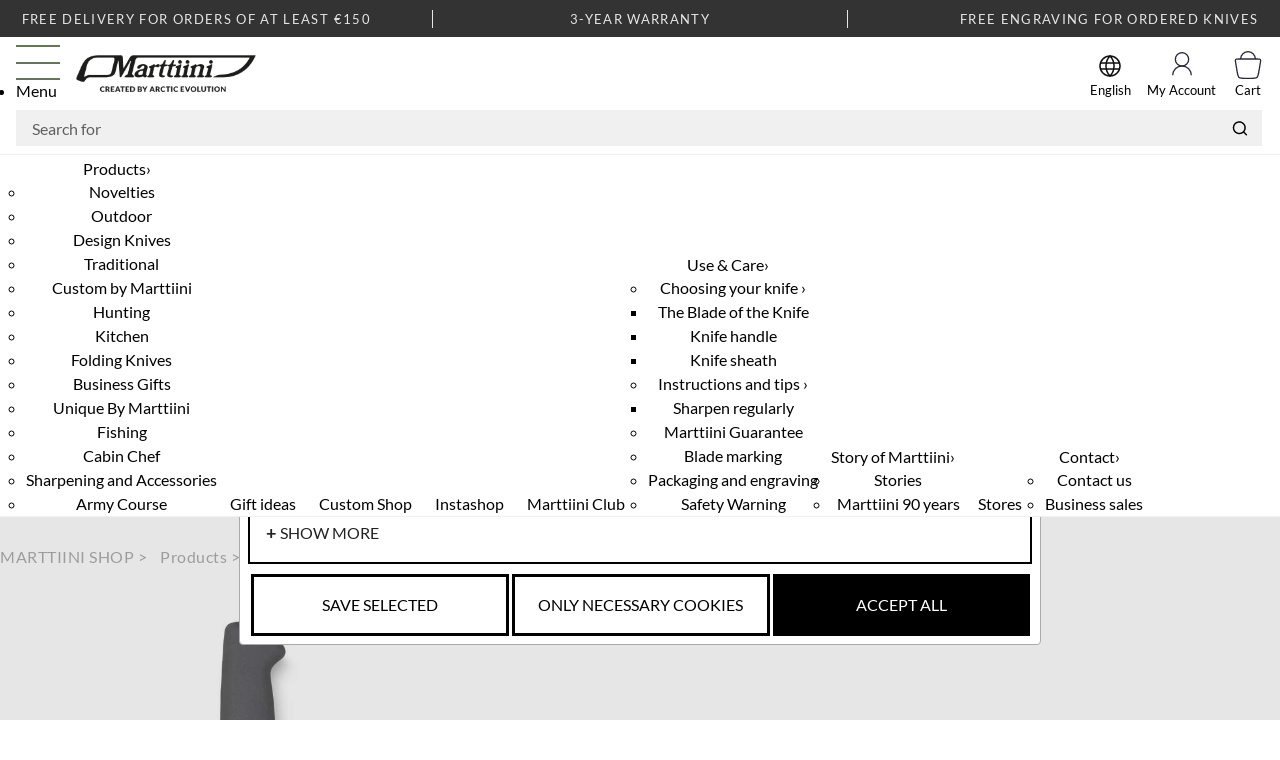

--- FILE ---
content_type: text/html; charset=utf-8
request_url: https://www.marttiini.fi/epages/MarttiiniShop.sf/en_GB/?ViewObjectPath=%2FShops%2FMarttiiniShop%2FProducts%2F430110
body_size: 22360
content:
<!DOCTYPE html>
<!--[if lt IE 7 ]> <html class="ie6" lang="en"> <![endif]-->
<!--[if IE 7 ]> <html class="ie7" lang="en"> <![endif]-->
<!--[if IE 8 ]> <html class="ie8" lang="en"> <![endif]-->
<!--[if IE 9 ]> <html class="ie9" lang="en"> <![endif]-->
<!--[if (gt IE 9)|!(IE)]><!--> <html lang="en"> <!--<![endif]-->
<head>
<title>Kide Santoku 7&quot;/18 cm - Kitchen - Marttiini</title>
<meta name="viewport" content="width=device-width, initial-scale=1"/>
<meta http-equiv="X-UA-Compatible" content="IE=Edge"/>
<meta name="description" content="Great Santoku knife for cutting root vegetables, slicing meat, chopping vegetables."/>
<meta charset="utf-8"/>
<meta property="og:image" content="https://www.marttiini.fi/WebRoot/Marttiini/Shops/MarttiiniShop/5D0F/7746/796D/7E9B/8541/0A28/1041/A6BB/430110_first.jpg"/>
<meta property="og:image:alt" content="Kide Santoku"/>
<meta property="og:title" content="Kide Santoku"/>
<meta property="og:type" content="product"/>
<meta property="og:url" content="https://www.marttiini.fi/Kide-Santoku-knife"/>
<meta property="og:description" content="Great Santoku knife for cutting root vegetables, slicing meat, chopping vegetables."/>
<link type="text/css" href="/WebRoot/StoreTypes/7.112.0/MarttiiniStore/lib-min/package-sf.css" rel="stylesheet"/><link href="/WebRoot/StoreTypes/7.112.0/MarttiiniStore/SF/vilkascontentelement.swiper.min.css" rel="stylesheet" type="text/css"><style type="text/css">.cookiebox{max-width:800px;display:inline-block}.cookiebox h2{font-size:24px;margin:15px 0}.uppercase{text-transform:uppercase}.boxes{display:flex;flex-wrap:wrap}.box h3{font-size:24px;margin:0;font-weight:900}.box{border:2px solid #000;width:100%;margin-bottom:10px;padding:1em}.boxbutton{border:2px solid #000;width:33%;margin-bottom:10px;margin-left:2px;margin-right:2px;padding:1em}.open,.show-all{transition:.3s}.show-all:before{content:"+";transition:.3s;font-size:18px;margin-right:4px;font-weight:bold}.show-all.open:before{content:"-";transition:.3s;font-size:18px;margin-right:4px;font-weight:bold}.wrapper{display:flex;justify-content:space-between}a{display:inline-block}#confirm-choices,#confirm-requiredcookies{background-color:#fff;color:#000;margin-left:.2em;width:100%;padding:1em;border:3px solid #000;text-align:center;box-sizing:border-box;transition:.3s ease-out}.hidden{display:none;visibility:hidden}#confirm-choices:hover,#confirm-requiredcookies:hover{background:#ccc}#accept-all{background-color:#000;color:#fff;margin-left:.2em;margin-right:.1em;width:100%;padding:1em;border:3px solid #000;text-align:center;box-sizing:border-box;transition:.3s ease-out}#accept-all:hover{background:#fff;color:#000;transition:.3s ease-out}.switch{position:relative;display:inline-block;width:60px;height:34px}.switch input{opacity:0;width:0;height:0}.slider{position:absolute;cursor:pointer;top:0;left:0;right:0;bottom:0;background-color:#ccc;-webkit-transition:.4s;transition:.4s}.slider:before{position:absolute;content:"";height:26px;width:26px;left:4px;bottom:4px;background-color:#fff;-webkit-transition:.4s;transition:.4s}input:checked+.slider{background-color:#2196f3}input:focus+.slider{box-shadow:0 0 1px #2196f3}input:checked+.slider:before{-webkit-transform:translateX(26px);-ms-transform:translateX(26px);transform:translateX(26px)}.slider.round{border-radius:34px}.slider.round:before{border-radius:50%}#privacy-statement{text-align:center;margin:20px auto 12px auto;display:block;font-weight:bold}.no-titlebar .ui-dialog-titlebar{display:none}.toggle-text-wrapper{max-height:300px;overflow-y:scroll;box-shadow: inset 0px 0px 5px #00000080;padding:10px}</style><link href="/WebRoot/Marttiini/Shops/MarttiiniShop/Styles/Base_0020_Plus/StorefrontStyle_97.css" rel="stylesheet" type="text/css"/><style type="text/css">@import url(/WebRoot/StoreTypes/7.112.0/MarttiiniStore/lib/de_epages/design/style-ie.css) screen and (-ms-high-contrast:active),(-ms-high-contrast:none);</style><style type="text/css">:root{--vilkas-design-product-layout-columns:4;--vilkas-design-theme-spacing-left:1rem;--vilkas-design-theme-spacing-left-sm:1rem;--vilkas-design-theme-spacing-left-md:1rem;--vilkas-design-theme-spacing-left-lg:1rem;--vilkas-design-theme-spacing-left-xl:1.5rem;--vilkas-design-theme-spacing-left-xxl:1.5rem;--vilkas-design-theme-spacing-right:1rem;--vilkas-design-theme-spacing-right-sm:1rem;--vilkas-design-theme-spacing-right-md:1rem;--vilkas-design-theme-spacing-right-lg:1rem;--vilkas-design-theme-spacing-right-xl:1.5rem;--vilkas-design-theme-spacing-right-xxl:1.5rem;--vilkas-design-theme-spacing-roof-top:.25rem;--vilkas-design-theme-spacing-roof-bottom:.25rem;--vilkas-design-theme-spacing-header-top:.5rem;--vilkas-design-theme-spacing-header-bottom:.5rem;--vilkas-design-theme-spacing-top-top:.5rem;--vilkas-design-theme-spacing-top-bottom:.5rem;--vilkas-design-theme-spacing-content-top:1.5rem;--vilkas-design-theme-spacing-content-bottom:1.5rem;--vilkas-design-theme-spacing-bottom-top:.5rem;--vilkas-design-theme-spacing-bottom-bottom:.5rem;--vilkas-design-theme-spacing-footer-top:2.5rem;--vilkas-design-theme-spacing-footer-bottom:2.5rem;--vilkas-design-theme-spacing-left-top:.5rem;--vilkas-design-theme-spacing-left-bottom:.5rem;--vilkas-design-theme-spacing-right-top:.5rem;--vilkas-design-theme-spacing-right-bottom:.5rem;--vilkas-design-theme-color-primary:rgba(102,116,88,1);--vilkas-design-theme-color-secondary:rgba(77,92,61,1);--vilkas-design-theme-color-accent:rgba(148,180,160,1);--vilkas-design-theme-color-black:rgba(0,0,0,1);--vilkas-design-theme-color-white:rgba(255,255,255,1);--vilkas-design-theme-color-grey:rgba(241,241,241,1);--vilkas-design-theme-site-width:1440px;--vilkas-design-theme-site-background-color:rgba(255,255,255,1);--vilkas-design-theme-roof-background-color:rgba(0,0,0,1);--vilkas-design-theme-roof-align:flex-end;--vilkas-design-theme-roof-headline-size:1rem;--vilkas-design-theme-roof-headline-color:rgba(255,255,255,1);--vilkas-design-theme-roof-headline-bold:bold;--vilkas-design-theme-roof-headline-italic:normal;--vilkas-design-theme-roof-link-size:1rem;--vilkas-design-theme-roof-link-color:rgba(255,255,255,1);--vilkas-design-theme-roof-link-bold:normal;--vilkas-design-theme-roof-link-italic:normal;--vilkas-design-theme-roof-link-underline:none;--vilkas-design-theme-roof-link-hover-color:rgba(255,255,255,1);--vilkas-design-theme-roof-link-hover-bold:normal;--vilkas-design-theme-roof-link-hover-italic:normal;--vilkas-design-theme-roof-link-hover-underline:underline;--vilkas-design-theme-roof-paragraph-size:1rem;--vilkas-design-theme-roof-paragraph-color:rgba(255,255,255,1);--vilkas-design-theme-roof-paragraph-bold:normal;--vilkas-design-theme-roof-paragraph-italic:normal;--vilkas-design-theme-header-background-color:rgba(255,255,255,1);--vilkas-design-theme-header-align:space-between;--vilkas-design-theme-header-headline-size:1rem;--vilkas-design-theme-header-headline-color:rgba(0,0,0,1);--vilkas-design-theme-header-headline-bold:bold;--vilkas-design-theme-header-headline-italic:normal;--vilkas-design-theme-header-link-size:1rem;--vilkas-design-theme-header-link-color:rgba(0,0,0,1);--vilkas-design-theme-header-link-bold:normal;--vilkas-design-theme-header-link-italic:normal;--vilkas-design-theme-header-link-underline:none;--vilkas-design-theme-header-link-hover-color:rgba(102,116,88,1);--vilkas-design-theme-header-link-hover-bold:normal;--vilkas-design-theme-header-link-hover-italic:normal;--vilkas-design-theme-header-link-hover-underline:underline;--vilkas-design-theme-header-paragraph-size:1rem;--vilkas-design-theme-header-paragraph-color:rgba(0,0,0,1);--vilkas-design-theme-header-paragraph-bold:normal;--vilkas-design-theme-header-paragraph-italic:normal;--vilkas-design-theme-top-background-color:rgba(255,255,255,1);--vilkas-design-theme-top-align:center;--vilkas-design-theme-top-headline-size:1rem;--vilkas-design-theme-top-headline-color:rgba(0,0,0,1);--vilkas-design-theme-top-headline-bold:bold;--vilkas-design-theme-top-headline-italic:normal;--vilkas-design-theme-top-link-size:1rem;--vilkas-design-theme-top-link-color:rgba(0,0,0,1);--vilkas-design-theme-top-link-bold:normal;--vilkas-design-theme-top-link-italic:normal;--vilkas-design-theme-top-link-underline:none;--vilkas-design-theme-top-link-hover-color:rgba(102,116,88,1);--vilkas-design-theme-top-link-hover-bold:normal;--vilkas-design-theme-top-link-hover-italic:normal;--vilkas-design-theme-top-link-hover-underline:underline;--vilkas-design-theme-top-paragraph-size:1rem;--vilkas-design-theme-top-paragraph-color:rgba(0,0,0,1);--vilkas-design-theme-top-paragraph-bold:normal;--vilkas-design-theme-top-paragraph-italic:normal;--vilkas-design-theme-bottom-background-color:rgba(255,255,255,1);--vilkas-design-theme-bottom-align:center;--vilkas-design-theme-bottom-headline-size:1rem;--vilkas-design-theme-bottom-headline-color:rgba(0,0,0,1);--vilkas-design-theme-bottom-headline-bold:bold;--vilkas-design-theme-bottom-headline-italic:normal;--vilkas-design-theme-bottom-link-size:1rem;--vilkas-design-theme-bottom-link-color:rgba(102,116,88,1);--vilkas-design-theme-bottom-link-bold:normal;--vilkas-design-theme-bottom-link-italic:normal;--vilkas-design-theme-bottom-link-underline:none;--vilkas-design-theme-bottom-link-hover-color:rgba(77,92,61,1);--vilkas-design-theme-bottom-link-hover-bold:normal;--vilkas-design-theme-bottom-link-hover-italic:normal;--vilkas-design-theme-bottom-link-hover-underline:underline;--vilkas-design-theme-bottom-paragraph-size:1rem;--vilkas-design-theme-bottom-paragraph-color:rgba(0,0,0,1);--vilkas-design-theme-bottom-paragraph-bold:normal;--vilkas-design-theme-bottom-paragraph-italic:normal;--vilkas-design-theme-footer-background-color:rgba(0,0,0,1);--vilkas-design-theme-footer-align:flex-start;--vilkas-design-theme-footer-headline-size:1rem;--vilkas-design-theme-footer-headline-color:rgba(255,255,255,1);--vilkas-design-theme-footer-headline-bold:normal;--vilkas-design-theme-footer-headline-italic:normal;--vilkas-design-theme-footer-link-size:1rem;--vilkas-design-theme-footer-link-color:rgba(255,255,255,1);--vilkas-design-theme-footer-link-bold:normal;--vilkas-design-theme-footer-link-italic:normal;--vilkas-design-theme-footer-link-underline:underline;--vilkas-design-theme-footer-link-hover-color:rgba(148,180,160,1);--vilkas-design-theme-footer-link-hover-bold:normal;--vilkas-design-theme-footer-link-hover-italic:normal;--vilkas-design-theme-footer-link-hover-underline:underline;--vilkas-design-theme-footer-paragraph-size:1rem;--vilkas-design-theme-footer-paragraph-color:rgba(255,255,255,1);--vilkas-design-theme-footer-paragraph-bold:normal;--vilkas-design-theme-footer-paragraph-italic:normal;--vilkas-design-theme-checkout-step-background-color:rgba(255,255,255,1);--vilkas-design-theme-checkout-previous-step-background-color:rgba(102,116,88,1);--vilkas-design-theme-checkout-current-step-background-color:rgba(77,92,61,1);--vilkas-design-theme-checkout-step-font-color:rgba(0,0,0,1);--vilkas-design-theme-checkout-step-font-bold:normal;--vilkas-design-theme-checkout-step-font-italic:normal;--vilkas-design-theme-checkout-current-step-font-color:rgba(255,255,255,1);--vilkas-design-theme-checkout-current-step-font-bold:normal;--vilkas-design-theme-checkout-current-step-font-italic:normal;--vilkas-design-theme-checkout-current-step-font-underline:none;--vilkas-design-theme-checkout-previous-step-font-color:rgba(255,255,255,1);--vilkas-design-theme-checkout-previous-step-font-bold:normal;--vilkas-design-theme-checkout-previous-step-font-italic:normal;--vilkas-design-theme-checkout-previous-step-font-underline:none;--vilkas-design-theme-checkout-previous-step-font-hover-color:rgba(255,255,255,1);--vilkas-design-theme-checkout-previous-step-font-hover-bold:normal;--vilkas-design-theme-checkout-previous-step-font-hover-italic:normal;--vilkas-design-theme-checkout-previous-step-font-hover-underline:underline;--vilkas-design-theme-content-background-color:rgba(255,255,255,1);--vilkas-design-theme-content-headline1-size:2.488rem;--vilkas-design-theme-content-headline1-color:rgba(0,0,0,1);--vilkas-design-theme-content-headline1-bold:bold;--vilkas-design-theme-content-headline1-italic:normal;--vilkas-design-theme-content-headline2-size:2.074rem;--vilkas-design-theme-content-headline2-color:rgba(0,0,0,1);--vilkas-design-theme-content-headline2-bold:bold;--vilkas-design-theme-content-headline2-italic:normal;--vilkas-design-theme-content-headline3-size:1.728rem;--vilkas-design-theme-content-headline3-color:rgba(0,0,0,1);--vilkas-design-theme-content-headline3-bold:bold;--vilkas-design-theme-content-headline3-italic:normal;--vilkas-design-theme-content-paragraph-size:1rem;--vilkas-design-theme-content-paragraph-color:rgba(0,0,0,1);--vilkas-design-theme-content-paragraph-bold:normal;--vilkas-design-theme-content-paragraph-italic:normal;--vilkas-design-theme-content-link-size:1rem;--vilkas-design-theme-content-link-color:rgba(102,116,88,1);--vilkas-design-theme-content-link-bold:normal;--vilkas-design-theme-content-link-italic:normal;--vilkas-design-theme-content-link-underline:none;--vilkas-design-theme-content-link-hover-color:rgba(77,92,61,1);--vilkas-design-theme-content-link-hover-bold:normal;--vilkas-design-theme-content-link-hover-italic:normal;--vilkas-design-theme-content-link-hover-underline:underline;--vilkas-design-theme-left-background-color:rgba(255,255,255,1);--vilkas-design-theme-left-width:251px;--vilkas-design-theme-left-headline-size:1rem;--vilkas-design-theme-left-headline-color:rgba(0,0,0,1);--vilkas-design-theme-left-headline-bold:bold;--vilkas-design-theme-left-headline-italic:normal;--vilkas-design-theme-left-paragraph-size:1rem;--vilkas-design-theme-left-paragraph-color:rgba(0,0,0,1);--vilkas-design-theme-left-paragraph-bold:normal;--vilkas-design-theme-left-paragraph-italic:normal;--vilkas-design-theme-left-link-size:1rem;--vilkas-design-theme-left-link-color:rgba(0,0,0,1);--vilkas-design-theme-left-link-bold:normal;--vilkas-design-theme-left-link-italic:normal;--vilkas-design-theme-left-link-underline:none;--vilkas-design-theme-left-link-hover-color:rgba(102,116,88,1);--vilkas-design-theme-left-link-hover-bold:normal;--vilkas-design-theme-left-link-hover-italic:normal;--vilkas-design-theme-left-link-hover-underline:underline;--vilkas-design-theme-right-background-color:rgba(255,255,255,1);--vilkas-design-theme-right-width:215px;--vilkas-design-theme-right-headline-size:1rem;--vilkas-design-theme-right-headline-color:rgba(0,0,0,1);--vilkas-design-theme-right-headline-bold:bold;--vilkas-design-theme-right-headline-italic:normal;--vilkas-design-theme-right-paragraph-size:1rem;--vilkas-design-theme-right-paragraph-color:rgba(0,0,0,1);--vilkas-design-theme-right-paragraph-bold:normal;--vilkas-design-theme-right-paragraph-italic:normal;--vilkas-design-theme-right-link-size:1rem;--vilkas-design-theme-right-link-color:rgba(0,0,0,1);--vilkas-design-theme-right-link-bold:normal;--vilkas-design-theme-right-link-italic:normal;--vilkas-design-theme-right-link-underline:none;--vilkas-design-theme-right-link-hover-color:rgba(102,116,88,1);--vilkas-design-theme-right-link-hover-bold:normal;--vilkas-design-theme-right-link-hover-italic:normal;--vilkas-design-theme-right-link-hover-underline:underline;--vilkas-design-theme-product-manufacturer-visibility:0;--vilkas-design-theme-product-short-description-visibility:0;--vilkas-design-theme-product-background-color:rgba(255,255,255,1);--vilkas-design-theme-product-padding:1rem;--vilkas-design-theme-product-border-radius:3px;--vilkas-design-theme-product-hover-box-shadow:unset;--vilkas-design-theme-product-image-background-color:rgba(255,255,255,1);--vilkas-design-theme-product-image-hover-scale:1.05;--vilkas-design-theme-product-icon-border:1px solid;--vilkas-design-theme-product-icon-border-color:rgba(102,116,88,1);--vilkas-design-theme-product-icon-border-radius:3px;--vilkas-design-theme-product-icon-font-size:.875rem;--vilkas-design-theme-product-icon-padding:.25rem .75rem;--vilkas-design-theme-product-icon-background-color:rgba(102,116,88,1);--vilkas-design-theme-product-icon-font-color:rgba(255,255,255,1);--vilkas-design-theme-product-infoarea-gap:.25rem;--vilkas-design-theme-product-infoarea-padding-mobile:.5rem;--vilkas-design-theme-product-infoarea-padding-desktop:1rem;--vilkas-design-theme-product-manufacturer-font-size:1rem;--vilkas-design-theme-product-manufacturer-font-color:rgba(0,0,0,1);--vilkas-design-theme-product-manufacturer-font-hover-color:rgba(102,116,88,1);--vilkas-design-theme-product-manufacturer-font-bold:normal;--vilkas-design-theme-product-manufacturer-font-hover-bold:normal;--vilkas-design-theme-product-name-font-color:rgba(0,0,0,1);--vilkas-design-theme-product-name-font-size:1.25rem;--vilkas-design-theme-product-name-font-hover-color:rgba(77,92,61,1);--vilkas-design-theme-product-name-font-bold:normal;--vilkas-design-theme-product-name-font-hover-bold:normal;--vilkas-design-theme-product-number-font-color:rgba(0,0,0,1);--vilkas-design-theme-product-number-font-size:1rem;--vilkas-design-theme-product-small-description-font-size:1rem;--vilkas-design-theme-product-small-description-font-color:rgba(0,0,0,1);--vilkas-design-theme-product-current-price-font-size:1.5rem;--vilkas-design-theme-product-current-price-font-color:rgba(0,0,0,1);--vilkas-design-theme-product-current-price-font-bold:normal;--vilkas-design-theme-product-reference-price-font-size:1rem;--vilkas-design-theme-product-reference-price-font-color:rgba(0,0,0,1);--vilkas-design-theme-product-reference-price-font-bold:normal;--vilkas-design-theme-roof-border-top:0;--vilkas-design-theme-roof-border-right:0;--vilkas-design-theme-roof-border-bottom:0;--vilkas-design-theme-roof-border-left:0;--vilkas-design-theme-roof-border-color:rgba(241,241,241,1);--vilkas-design-theme-header-border-top:0;--vilkas-design-theme-header-border-right:0;--vilkas-design-theme-header-border-bottom:1px solid;--vilkas-design-theme-header-border-left:0;--vilkas-design-theme-header-border-color:rgba(241,241,241,1);--vilkas-design-theme-top-border-top:0;--vilkas-design-theme-top-border-right:0;--vilkas-design-theme-top-border-bottom:1px solid;--vilkas-design-theme-top-border-left:0;--vilkas-design-theme-top-border-color:rgba(241,241,241,1);--vilkas-design-theme-bottom-border-top:0;--vilkas-design-theme-bottom-border-right:0;--vilkas-design-theme-bottom-border-bottom:0;--vilkas-design-theme-bottom-border-left:0;--vilkas-design-theme-bottom-border-color:rgba(241,241,241,1);--vilkas-design-theme-footer-border-top:1px solid;--vilkas-design-theme-footer-border-right:0;--vilkas-design-theme-footer-border-bottom:0;--vilkas-design-theme-footer-border-left:0;--vilkas-design-theme-footer-border-color:rgba(241,241,241,1)}</style><link href="https://fonts.googleapis.com/icon?family=Material+Icons" rel="stylesheet"/><link href="https://vdt.vilkas.fi/VDT/master/SnippetSlickslider/slick.css" rel="stylesheet" type="text/css"/><link href="https://vdt.vilkas.fi/VDT/master/SnippetSlickslider/slick-theme.css" rel="stylesheet" type="text/css"/><link href="https://vdt.vilkas.fi/VDT/marttiini/marttiini.fi/marttiini-2025/StyleExtension.css" rel="stylesheet" type="text/css"/><link href="https://vdt.vilkas.fi/VDT/master/marttiini.fi/sustainability.css" rel='stylesheet' type='text/css'/><link href="https://vdt.vilkas.fi/VDT/master/marttiini.fi/sustainability/css/marttiini-sustainability.css" rel="stylesheet" type="text/css"/><link href="https://vdt.vilkas.fi/VDT/master/marttiini.fi/blog/css/marttiini-blog.css" rel="stylesheet" type="text/css"/><link href="https://vdt.vilkas.fi/VDT/master/marttiini.fi/custom-shop/css/marttiini-custom-shop.css" rel="stylesheet" type="text/css"/><link href="https://vdt.vilkas.fi/VDT/master/marttiini.fi/custobar.css" rel="stylesheet" type="text/css"/><style type="text/css">a#Notification_582448{display:none}a#Notification_565546{display:none}.nosto_element .ProductIconImg{display:none!important}@media screen and (min-width:640px){.ProductListImageBox.two-colums-product-list td.custom-product-card .ImageArea{line-height:600px!important}.ProductListImageBox.two-colums-product-list .custom-product-card .ImageArea img{max-height:500px}}@media screen and (max-width:640px){.BigBnr{display:block!important;padding-top:75px;height:275px}}.ProductListImageBox.two-colums-product-list tbody td{flex-basis:49%;padding:0}</style><style type="text/css">.VilkasContentElementsMainWrapper .VilkasContentElement.VilkasContentElement4211990{--vilkas-content-element-background-color:rgba(255,255,255,1);--vilkas-content-element-small-headline-size:1rem;--vilkas-content-element-small-headline-color:rgba(0,0,0,1);--vilkas-content-element-small-headline-bold:normal;--vilkas-content-element-small-headline-italic:normal;--vilkas-content-element-small-headline-underline:normal;--vilkas-content-element-headline-size:1.5rem;--vilkas-content-element-headline-color:rgba(0,0,0,1);--vilkas-content-element-headline-bold:bold;--vilkas-content-element-headline-italic:normal;--vilkas-content-element-headline-underline:normal;--vilkas-content-element-paragraph-size:1rem;--vilkas-content-element-paragraph-color:rgba(0,0,0,1);--vilkas-content-element-paragraph-bold:normal;--vilkas-content-element-paragraph-italic:normal;--vilkas-content-element-paragraph-underline:normal;--vilkas-content-element-link-size:1rem;--vilkas-content-element-link-color:rgba(102,116,88,1);--vilkas-content-element-link-bold:bold;--vilkas-content-element-link-italic:normal;--vilkas-content-element-link-underline:normal;--vilkas-content-element-link-hover-color:rgba(77,92,61,1);--vilkas-content-element-link-bold-hover:bold;--vilkas-content-element-link-italic-hover:normal;--vilkas-content-element-link-underline-hover:normal;--vilkas-content-element-link-button-border:1px solid;--vilkas-content-element-link-button-border-color:rgba(102,116,88,1);--vilkas-content-element-link-button-border-color-hover:rgba(77,92,61,1);--vilkas-content-element-link-button-border-radius:3px;--vilkas-content-element-link-button-background-color:rgba(102,116,88,1);--vilkas-content-element-link-button-background-color-hover:rgba(77,92,61,1);--vilkas-content-element-link-button-text-color:rgba(255,255,255,1);--vilkas-content-element-link-button-text-color-hover:rgba(255,255,255,1);--vilkas-content-element-link-button-padding:.5rem 1.5rem;--vilkas-content-element-image-as-background-height:400px;--vilkas-content-element-image-as-background-height-desktop:500px;--vilkas-content-element-row-background-color:rgba(102,116,88,1);--vilkas-content-element-inner-padding-top:0;--vilkas-content-element-inner-padding-top-desktop:0;--vilkas-content-element-inner-padding-bottom:0;--vilkas-content-element-inner-padding-bottom-desktop:0;--vilkas-content-element-outer-margin-top:1rem;--vilkas-content-element-outer-margin-top-desktop:2rem;--vilkas-content-element-outer-margin-bottom:1rem;--vilkas-content-element-outer-margin-bottom-desktop:2rem}</style><style type="text/css">.VilkasContentElementsMainWrapper .VilkasContentElement.VilkasContentElement4211992{--vilkas-content-element-background-color:rgba(255,255,255,1);--vilkas-content-element-small-headline-size:1rem;--vilkas-content-element-small-headline-color:rgba(0,0,0,1);--vilkas-content-element-small-headline-bold:normal;--vilkas-content-element-small-headline-italic:normal;--vilkas-content-element-small-headline-underline:normal;--vilkas-content-element-headline-size:1.5rem;--vilkas-content-element-headline-color:rgba(0,0,0,1);--vilkas-content-element-headline-bold:bold;--vilkas-content-element-headline-italic:normal;--vilkas-content-element-headline-underline:normal;--vilkas-content-element-paragraph-size:1rem;--vilkas-content-element-paragraph-color:rgba(0,0,0,1);--vilkas-content-element-paragraph-bold:normal;--vilkas-content-element-paragraph-italic:normal;--vilkas-content-element-paragraph-underline:normal;--vilkas-content-element-link-size:1rem;--vilkas-content-element-link-color:rgba(102,116,88,1);--vilkas-content-element-link-bold:bold;--vilkas-content-element-link-italic:normal;--vilkas-content-element-link-underline:normal;--vilkas-content-element-link-hover-color:rgba(77,92,61,1);--vilkas-content-element-link-bold-hover:bold;--vilkas-content-element-link-italic-hover:normal;--vilkas-content-element-link-underline-hover:normal;--vilkas-content-element-link-button-border:1px solid;--vilkas-content-element-link-button-border-color:rgba(102,116,88,1);--vilkas-content-element-link-button-border-color-hover:rgba(77,92,61,1);--vilkas-content-element-link-button-border-radius:3px;--vilkas-content-element-link-button-background-color:rgba(102,116,88,1);--vilkas-content-element-link-button-background-color-hover:rgba(77,92,61,1);--vilkas-content-element-link-button-text-color:rgba(255,255,255,1);--vilkas-content-element-link-button-text-color-hover:rgba(255,255,255,1);--vilkas-content-element-link-button-padding:.5rem 1.5rem;--vilkas-content-element-image-as-background-height:400px;--vilkas-content-element-image-as-background-height-desktop:500px;--vilkas-content-element-row-background-color:rgba(255,255,255,1);--vilkas-content-element-inner-padding-top:0;--vilkas-content-element-inner-padding-top-desktop:0;--vilkas-content-element-inner-padding-bottom:0;--vilkas-content-element-inner-padding-bottom-desktop:0;--vilkas-content-element-outer-margin-top:1rem;--vilkas-content-element-outer-margin-top-desktop:2rem;--vilkas-content-element-outer-margin-bottom:1rem;--vilkas-content-element-outer-margin-bottom-desktop:2rem}</style><style type="text/css">.VilkasContentElementsMainWrapper .VilkasContentElement.VilkasContentElement4211999{--vilkas-content-element-background-color:rgba(255,255,255,1);--vilkas-content-element-small-headline-size:1rem;--vilkas-content-element-small-headline-color:rgba(0,0,0,1);--vilkas-content-element-small-headline-bold:normal;--vilkas-content-element-small-headline-italic:normal;--vilkas-content-element-small-headline-underline:normal;--vilkas-content-element-headline-size:1.5rem;--vilkas-content-element-headline-color:rgba(0,0,0,1);--vilkas-content-element-headline-bold:bold;--vilkas-content-element-headline-italic:normal;--vilkas-content-element-headline-underline:normal;--vilkas-content-element-paragraph-size:1rem;--vilkas-content-element-paragraph-color:rgba(0,0,0,1);--vilkas-content-element-paragraph-bold:normal;--vilkas-content-element-paragraph-italic:normal;--vilkas-content-element-paragraph-underline:normal;--vilkas-content-element-link-size:1rem;--vilkas-content-element-link-color:rgba(102,116,88,1);--vilkas-content-element-link-bold:bold;--vilkas-content-element-link-italic:normal;--vilkas-content-element-link-underline:normal;--vilkas-content-element-link-hover-color:rgba(77,92,61,1);--vilkas-content-element-link-bold-hover:bold;--vilkas-content-element-link-italic-hover:normal;--vilkas-content-element-link-underline-hover:normal;--vilkas-content-element-link-button-border:1px solid;--vilkas-content-element-link-button-border-color:rgba(102,116,88,1);--vilkas-content-element-link-button-border-color-hover:rgba(77,92,61,1);--vilkas-content-element-link-button-border-radius:3px;--vilkas-content-element-link-button-background-color:rgba(102,116,88,1);--vilkas-content-element-link-button-background-color-hover:rgba(77,92,61,1);--vilkas-content-element-link-button-text-color:rgba(255,255,255,1);--vilkas-content-element-link-button-text-color-hover:rgba(255,255,255,1);--vilkas-content-element-link-button-padding:.5rem 1.5rem;--vilkas-content-element-image-as-background-height:400px;--vilkas-content-element-image-as-background-height-desktop:500px;--vilkas-content-element-row-background-color:rgba(255,255,255,1);--vilkas-content-element-inner-padding-top:0;--vilkas-content-element-inner-padding-top-desktop:0;--vilkas-content-element-inner-padding-bottom:0;--vilkas-content-element-inner-padding-bottom-desktop:0;--vilkas-content-element-outer-margin-top:1rem;--vilkas-content-element-outer-margin-top-desktop:2rem;--vilkas-content-element-outer-margin-bottom:1rem;--vilkas-content-element-outer-margin-bottom-desktop:2rem}</style><style type="text/css">.VilkasContentElementsMainWrapper .VilkasContentElement.VilkasContentElement4212006{--vilkas-content-element-background-color:rgba(255,255,255,1);--vilkas-content-element-small-headline-size:1rem;--vilkas-content-element-small-headline-color:rgba(0,0,0,1);--vilkas-content-element-small-headline-bold:normal;--vilkas-content-element-small-headline-italic:normal;--vilkas-content-element-small-headline-underline:normal;--vilkas-content-element-headline-size:1.5rem;--vilkas-content-element-headline-color:rgba(0,0,0,1);--vilkas-content-element-headline-bold:bold;--vilkas-content-element-headline-italic:normal;--vilkas-content-element-headline-underline:normal;--vilkas-content-element-paragraph-size:1rem;--vilkas-content-element-paragraph-color:rgba(0,0,0,1);--vilkas-content-element-paragraph-bold:normal;--vilkas-content-element-paragraph-italic:normal;--vilkas-content-element-paragraph-underline:normal;--vilkas-content-element-link-size:1rem;--vilkas-content-element-link-color:rgba(102,116,88,1);--vilkas-content-element-link-bold:bold;--vilkas-content-element-link-italic:normal;--vilkas-content-element-link-underline:normal;--vilkas-content-element-link-hover-color:rgba(77,92,61,1);--vilkas-content-element-link-bold-hover:bold;--vilkas-content-element-link-italic-hover:normal;--vilkas-content-element-link-underline-hover:normal;--vilkas-content-element-link-button-border:1px solid;--vilkas-content-element-link-button-border-color:rgba(102,116,88,1);--vilkas-content-element-link-button-border-color-hover:rgba(77,92,61,1);--vilkas-content-element-link-button-border-radius:3px;--vilkas-content-element-link-button-background-color:rgba(102,116,88,1);--vilkas-content-element-link-button-background-color-hover:rgba(77,92,61,1);--vilkas-content-element-link-button-text-color:rgba(255,255,255,1);--vilkas-content-element-link-button-text-color-hover:rgba(255,255,255,1);--vilkas-content-element-link-button-padding:.5rem 1.5rem;--vilkas-content-element-image-as-background-height:400px;--vilkas-content-element-image-as-background-height-desktop:500px;--vilkas-content-element-row-background-color:rgba(255,255,255,1);--vilkas-content-element-inner-padding-top:0;--vilkas-content-element-inner-padding-top-desktop:0;--vilkas-content-element-inner-padding-bottom:0;--vilkas-content-element-inner-padding-bottom-desktop:0;--vilkas-content-element-outer-margin-top:1rem;--vilkas-content-element-outer-margin-top-desktop:2rem;--vilkas-content-element-outer-margin-bottom:1rem;--vilkas-content-element-outer-margin-bottom-desktop:2rem}</style><style type="text/css">.VilkasContentElementsMainWrapper .VilkasContentElement.VilkasContentElement4102735{--vilkas-content-element-background-color:rgba(255,255,255,1);--vilkas-content-element-small-headline-size:1rem;--vilkas-content-element-small-headline-color:rgba(0,0,0,1);--vilkas-content-element-small-headline-bold:normal;--vilkas-content-element-small-headline-italic:normal;--vilkas-content-element-small-headline-underline:normal;--vilkas-content-element-headline-size:1.5rem;--vilkas-content-element-headline-color:rgba(0,0,0,1);--vilkas-content-element-headline-bold:bold;--vilkas-content-element-headline-italic:normal;--vilkas-content-element-headline-underline:normal;--vilkas-content-element-paragraph-size:1rem;--vilkas-content-element-paragraph-color:rgba(0,0,0,1);--vilkas-content-element-paragraph-bold:normal;--vilkas-content-element-paragraph-italic:normal;--vilkas-content-element-paragraph-underline:normal;--vilkas-content-element-link-size:1rem;--vilkas-content-element-link-color:rgba(102,116,88,1);--vilkas-content-element-link-bold:bold;--vilkas-content-element-link-italic:normal;--vilkas-content-element-link-underline:normal;--vilkas-content-element-link-hover-color:rgba(77,92,61,1);--vilkas-content-element-link-bold-hover:bold;--vilkas-content-element-link-italic-hover:normal;--vilkas-content-element-link-underline-hover:normal;--vilkas-content-element-link-button-border:1px solid;--vilkas-content-element-link-button-border-color:rgba(102,116,88,1);--vilkas-content-element-link-button-border-color-hover:rgba(77,92,61,1);--vilkas-content-element-link-button-border-radius:3px;--vilkas-content-element-link-button-background-color:rgba(102,116,88,1);--vilkas-content-element-link-button-background-color-hover:rgba(77,92,61,1);--vilkas-content-element-link-button-text-color:rgba(255,255,255,1);--vilkas-content-element-link-button-text-color-hover:rgba(255,255,255,1);--vilkas-content-element-link-button-padding:.5rem 1.5rem;--vilkas-content-element-image-as-background-height:400px;--vilkas-content-element-image-as-background-height-desktop:500px;--vilkas-content-element-row-background-color:rgba(255,255,255,1);--vilkas-content-element-inner-padding-top:0;--vilkas-content-element-inner-padding-top-desktop:0;--vilkas-content-element-inner-padding-bottom:0;--vilkas-content-element-inner-padding-bottom-desktop:0;--vilkas-content-element-outer-margin-top:1rem;--vilkas-content-element-outer-margin-top-desktop:2rem;--vilkas-content-element-outer-margin-bottom:1rem;--vilkas-content-element-outer-margin-bottom-desktop:2rem}</style><style type="text/css">div.NettiluottoWarning+div.Separator+div.MessageWarning,div.NettiluottoWarning+div.Separator+div.MessageWarning+hr.Separator{display:none}</style><style type="text/css">#ProductAttributeIcons .iconContainer{display:flex;flex-direction:row;flex-wrap:wrap;padding-bottom:0}.ProductIconImg{display:flex;justify-content:center;align-items:center}</style><style type="text/css">h2:has(+table.CrossellingCount),
  table.CrossellingCount,
  table.CrossellingCount+.TaxAndShippingInfo,
  table.CrossellingCount+.TaxAndShippingInfo+hr.Separator {display:none}div.VilkasCrossSelling{--vilkas-design-product-layout-columns:4}</style><style type="text/css">.VilkasContentElementsMainWrapper .VilkasContentElement.VilkasContentElement4078139{--vilkas-content-element-background-color:#009fb8;--vilkas-content-element-small-headline-size:1rem;--vilkas-content-element-small-headline-color:#009fb8;--vilkas-content-element-small-headline-bold:normal;--vilkas-content-element-small-headline-italic:normal;--vilkas-content-element-small-headline-underline:normal;--vilkas-content-element-headline-size:1.5rem;--vilkas-content-element-headline-color:#009fb8;--vilkas-content-element-headline-bold:bold;--vilkas-content-element-headline-italic:normal;--vilkas-content-element-headline-underline:normal;--vilkas-content-element-paragraph-size:1rem;--vilkas-content-element-paragraph-color:#009fb8;--vilkas-content-element-paragraph-bold:normal;--vilkas-content-element-paragraph-italic:normal;--vilkas-content-element-paragraph-underline:normal;--vilkas-content-element-link-size:1rem;--vilkas-content-element-link-color:#009fb8;--vilkas-content-element-link-bold:bold;--vilkas-content-element-link-italic:normal;--vilkas-content-element-link-underline:normal;--vilkas-content-element-link-hover-color:#009fb8;--vilkas-content-element-link-bold-hover:bold;--vilkas-content-element-link-italic-hover:normal;--vilkas-content-element-link-underline-hover:normal;--vilkas-content-element-link-button-border:1px solid;--vilkas-content-element-link-button-border-color:#009fb8;--vilkas-content-element-link-button-border-color-hover:#009fb8;--vilkas-content-element-link-button-border-radius:3px;--vilkas-content-element-link-button-background-color:#009fb8;--vilkas-content-element-link-button-background-color-hover:#009fb8;--vilkas-content-element-link-button-text-color:#009fb8;--vilkas-content-element-link-button-text-color-hover:#009fb8;--vilkas-content-element-link-button-padding:.5rem 1.5rem;--vilkas-content-element-image-as-background-height:400px;--vilkas-content-element-image-as-background-height-desktop:500px;--vilkas-content-element-row-background-color:#009fb8;--vilkas-content-element-inner-padding-top:0;--vilkas-content-element-inner-padding-top-desktop:0;--vilkas-content-element-inner-padding-bottom:0;--vilkas-content-element-inner-padding-bottom-desktop:0;--vilkas-content-element-outer-margin-top:1rem;--vilkas-content-element-outer-margin-top-desktop:2rem;--vilkas-content-element-outer-margin-bottom:1rem;--vilkas-content-element-outer-margin-bottom-desktop:2rem}</style><style type="text/css">.VilkasContentElementsMainWrapper .VilkasContentElement.VilkasContentElement4078145{--vilkas-content-element-background-color:#009fb8;--vilkas-content-element-small-headline-size:1rem;--vilkas-content-element-small-headline-color:#009fb8;--vilkas-content-element-small-headline-bold:normal;--vilkas-content-element-small-headline-italic:normal;--vilkas-content-element-small-headline-underline:normal;--vilkas-content-element-headline-size:1.5rem;--vilkas-content-element-headline-color:#009fb8;--vilkas-content-element-headline-bold:bold;--vilkas-content-element-headline-italic:normal;--vilkas-content-element-headline-underline:normal;--vilkas-content-element-paragraph-size:1rem;--vilkas-content-element-paragraph-color:#009fb8;--vilkas-content-element-paragraph-bold:normal;--vilkas-content-element-paragraph-italic:normal;--vilkas-content-element-paragraph-underline:normal;--vilkas-content-element-link-size:1rem;--vilkas-content-element-link-color:#009fb8;--vilkas-content-element-link-bold:bold;--vilkas-content-element-link-italic:normal;--vilkas-content-element-link-underline:normal;--vilkas-content-element-link-hover-color:#009fb8;--vilkas-content-element-link-bold-hover:bold;--vilkas-content-element-link-italic-hover:normal;--vilkas-content-element-link-underline-hover:normal;--vilkas-content-element-link-button-border:1px solid;--vilkas-content-element-link-button-border-color:#009fb8;--vilkas-content-element-link-button-border-color-hover:#009fb8;--vilkas-content-element-link-button-border-radius:3px;--vilkas-content-element-link-button-background-color:#009fb8;--vilkas-content-element-link-button-background-color-hover:#009fb8;--vilkas-content-element-link-button-text-color:#009fb8;--vilkas-content-element-link-button-text-color-hover:#009fb8;--vilkas-content-element-link-button-padding:.5rem 1.5rem;--vilkas-content-element-image-as-background-height:400px;--vilkas-content-element-image-as-background-height-desktop:500px;--vilkas-content-element-row-background-color:#009fb8;--vilkas-content-element-inner-padding-top:0;--vilkas-content-element-inner-padding-top-desktop:0;--vilkas-content-element-inner-padding-bottom:0;--vilkas-content-element-inner-padding-bottom-desktop:0;--vilkas-content-element-outer-margin-top:1rem;--vilkas-content-element-outer-margin-top-desktop:2rem;--vilkas-content-element-outer-margin-bottom:1rem;--vilkas-content-element-outer-margin-bottom-desktop:2rem}</style><style type="text/css">.VilkasContentElementsMainWrapper .VilkasContentElement.VilkasContentElement4078143{--vilkas-content-element-background-color:#009fb8;--vilkas-content-element-small-headline-size:1rem;--vilkas-content-element-small-headline-color:#009fb8;--vilkas-content-element-small-headline-bold:normal;--vilkas-content-element-small-headline-italic:normal;--vilkas-content-element-small-headline-underline:normal;--vilkas-content-element-headline-size:1.5rem;--vilkas-content-element-headline-color:#009fb8;--vilkas-content-element-headline-bold:bold;--vilkas-content-element-headline-italic:normal;--vilkas-content-element-headline-underline:normal;--vilkas-content-element-paragraph-size:1rem;--vilkas-content-element-paragraph-color:#009fb8;--vilkas-content-element-paragraph-bold:normal;--vilkas-content-element-paragraph-italic:normal;--vilkas-content-element-paragraph-underline:normal;--vilkas-content-element-link-size:1rem;--vilkas-content-element-link-color:#009fb8;--vilkas-content-element-link-bold:bold;--vilkas-content-element-link-italic:normal;--vilkas-content-element-link-underline:normal;--vilkas-content-element-link-hover-color:#009fb8;--vilkas-content-element-link-bold-hover:bold;--vilkas-content-element-link-italic-hover:normal;--vilkas-content-element-link-underline-hover:normal;--vilkas-content-element-link-button-border:1px solid;--vilkas-content-element-link-button-border-color:#009fb8;--vilkas-content-element-link-button-border-color-hover:#009fb8;--vilkas-content-element-link-button-border-radius:3px;--vilkas-content-element-link-button-background-color:#009fb8;--vilkas-content-element-link-button-background-color-hover:#009fb8;--vilkas-content-element-link-button-text-color:#009fb8;--vilkas-content-element-link-button-text-color-hover:#009fb8;--vilkas-content-element-link-button-padding:.5rem 1.5rem;--vilkas-content-element-image-as-background-height:400px;--vilkas-content-element-image-as-background-height-desktop:500px;--vilkas-content-element-row-background-color:#009fb8;--vilkas-content-element-inner-padding-top:0;--vilkas-content-element-inner-padding-top-desktop:0;--vilkas-content-element-inner-padding-bottom:0;--vilkas-content-element-inner-padding-bottom-desktop:0;--vilkas-content-element-outer-margin-top:1rem;--vilkas-content-element-outer-margin-top-desktop:2rem;--vilkas-content-element-outer-margin-bottom:1rem;--vilkas-content-element-outer-margin-bottom-desktop:2rem}</style><style type="text/css">.VilkasContentElementsMainWrapper .VilkasContentElement.VilkasContentElement4103959{--vilkas-content-element-background-color:#009fb8;--vilkas-content-element-small-headline-size:1rem;--vilkas-content-element-small-headline-color:#009fb8;--vilkas-content-element-small-headline-bold:normal;--vilkas-content-element-small-headline-italic:normal;--vilkas-content-element-small-headline-underline:normal;--vilkas-content-element-headline-size:1.5rem;--vilkas-content-element-headline-color:#009fb8;--vilkas-content-element-headline-bold:bold;--vilkas-content-element-headline-italic:normal;--vilkas-content-element-headline-underline:normal;--vilkas-content-element-paragraph-size:1rem;--vilkas-content-element-paragraph-color:#009fb8;--vilkas-content-element-paragraph-bold:normal;--vilkas-content-element-paragraph-italic:normal;--vilkas-content-element-paragraph-underline:normal;--vilkas-content-element-link-size:1rem;--vilkas-content-element-link-color:#009fb8;--vilkas-content-element-link-bold:bold;--vilkas-content-element-link-italic:normal;--vilkas-content-element-link-underline:normal;--vilkas-content-element-link-hover-color:#009fb8;--vilkas-content-element-link-bold-hover:bold;--vilkas-content-element-link-italic-hover:normal;--vilkas-content-element-link-underline-hover:normal;--vilkas-content-element-link-button-border:1px solid;--vilkas-content-element-link-button-border-color:#009fb8;--vilkas-content-element-link-button-border-color-hover:#009fb8;--vilkas-content-element-link-button-border-radius:3px;--vilkas-content-element-link-button-background-color:#009fb8;--vilkas-content-element-link-button-background-color-hover:#009fb8;--vilkas-content-element-link-button-text-color:#009fb8;--vilkas-content-element-link-button-text-color-hover:#009fb8;--vilkas-content-element-link-button-padding:.5rem 1.5rem;--vilkas-content-element-image-as-background-height:400px;--vilkas-content-element-image-as-background-height-desktop:500px;--vilkas-content-element-row-background-color:#009fb8;--vilkas-content-element-inner-padding-top:0;--vilkas-content-element-inner-padding-top-desktop:0;--vilkas-content-element-inner-padding-bottom:0;--vilkas-content-element-inner-padding-bottom-desktop:0;--vilkas-content-element-outer-margin-top:1rem;--vilkas-content-element-outer-margin-top-desktop:2rem;--vilkas-content-element-outer-margin-bottom:1rem;--vilkas-content-element-outer-margin-bottom-desktop:2rem}</style><style type="text/css">.VilkasContentElementsMainWrapper .VilkasContentElement.VilkasContentElement4103961{--vilkas-content-element-background-color:#009fb8;--vilkas-content-element-small-headline-size:1rem;--vilkas-content-element-small-headline-color:#009fb8;--vilkas-content-element-small-headline-bold:normal;--vilkas-content-element-small-headline-italic:normal;--vilkas-content-element-small-headline-underline:normal;--vilkas-content-element-headline-size:1.5rem;--vilkas-content-element-headline-color:#009fb8;--vilkas-content-element-headline-bold:bold;--vilkas-content-element-headline-italic:normal;--vilkas-content-element-headline-underline:normal;--vilkas-content-element-paragraph-size:1rem;--vilkas-content-element-paragraph-color:#009fb8;--vilkas-content-element-paragraph-bold:normal;--vilkas-content-element-paragraph-italic:normal;--vilkas-content-element-paragraph-underline:normal;--vilkas-content-element-link-size:1rem;--vilkas-content-element-link-color:#009fb8;--vilkas-content-element-link-bold:bold;--vilkas-content-element-link-italic:normal;--vilkas-content-element-link-underline:normal;--vilkas-content-element-link-hover-color:#009fb8;--vilkas-content-element-link-bold-hover:bold;--vilkas-content-element-link-italic-hover:normal;--vilkas-content-element-link-underline-hover:normal;--vilkas-content-element-link-button-border:1px solid;--vilkas-content-element-link-button-border-color:#009fb8;--vilkas-content-element-link-button-border-color-hover:#009fb8;--vilkas-content-element-link-button-border-radius:3px;--vilkas-content-element-link-button-background-color:#009fb8;--vilkas-content-element-link-button-background-color-hover:#009fb8;--vilkas-content-element-link-button-text-color:#009fb8;--vilkas-content-element-link-button-text-color-hover:#009fb8;--vilkas-content-element-link-button-padding:.5rem 1.5rem;--vilkas-content-element-image-as-background-height:400px;--vilkas-content-element-image-as-background-height-desktop:500px;--vilkas-content-element-row-background-color:#009fb8;--vilkas-content-element-inner-padding-top:0;--vilkas-content-element-inner-padding-top-desktop:0;--vilkas-content-element-inner-padding-bottom:0;--vilkas-content-element-inner-padding-bottom-desktop:0;--vilkas-content-element-outer-margin-top:1rem;--vilkas-content-element-outer-margin-top-desktop:2rem;--vilkas-content-element-outer-margin-bottom:1rem;--vilkas-content-element-outer-margin-bottom-desktop:2rem}</style><style type="text/css">.VilkasContentElementsMainWrapper .VilkasContentElement.VilkasContentElement4078141{--vilkas-content-element-background-color:#009fb8;--vilkas-content-element-small-headline-size:1rem;--vilkas-content-element-small-headline-color:#009fb8;--vilkas-content-element-small-headline-bold:normal;--vilkas-content-element-small-headline-italic:normal;--vilkas-content-element-small-headline-underline:normal;--vilkas-content-element-headline-size:1.5rem;--vilkas-content-element-headline-color:#009fb8;--vilkas-content-element-headline-bold:bold;--vilkas-content-element-headline-italic:normal;--vilkas-content-element-headline-underline:normal;--vilkas-content-element-paragraph-size:1rem;--vilkas-content-element-paragraph-color:#009fb8;--vilkas-content-element-paragraph-bold:normal;--vilkas-content-element-paragraph-italic:normal;--vilkas-content-element-paragraph-underline:normal;--vilkas-content-element-link-size:1rem;--vilkas-content-element-link-color:#009fb8;--vilkas-content-element-link-bold:bold;--vilkas-content-element-link-italic:normal;--vilkas-content-element-link-underline:normal;--vilkas-content-element-link-hover-color:#009fb8;--vilkas-content-element-link-bold-hover:bold;--vilkas-content-element-link-italic-hover:normal;--vilkas-content-element-link-underline-hover:normal;--vilkas-content-element-link-button-border:1px solid;--vilkas-content-element-link-button-border-color:#009fb8;--vilkas-content-element-link-button-border-color-hover:#009fb8;--vilkas-content-element-link-button-border-radius:3px;--vilkas-content-element-link-button-background-color:#009fb8;--vilkas-content-element-link-button-background-color-hover:#009fb8;--vilkas-content-element-link-button-text-color:#009fb8;--vilkas-content-element-link-button-text-color-hover:#009fb8;--vilkas-content-element-link-button-padding:.5rem 1.5rem;--vilkas-content-element-image-as-background-height:400px;--vilkas-content-element-image-as-background-height-desktop:500px;--vilkas-content-element-row-background-color:#009fb8;--vilkas-content-element-inner-padding-top:0;--vilkas-content-element-inner-padding-top-desktop:0;--vilkas-content-element-inner-padding-bottom:0;--vilkas-content-element-inner-padding-bottom-desktop:0;--vilkas-content-element-outer-margin-top:1rem;--vilkas-content-element-outer-margin-top-desktop:2rem;--vilkas-content-element-outer-margin-bottom:1rem;--vilkas-content-element-outer-margin-bottom-desktop:2rem}</style><style type="text/css">.ImageArea{position:relative}.ProductIconImg{width:25%;height:25%}.ProductIconImg img{max-width:100%!important}.ProductIconImg img{max-width:100%;height:auto}.ProductIconImgPosition1{position:absolute;top:0;left:0}.ProductIconImgPosition2{position:absolute;top:0;right:0}.ProductIconImgPosition3{position:absolute;bottom:0;right:0}.ProductIconImgPosition4{position:absolute;bottom:0;left:0}</style><script type="text/javascript">window.onerror=function(msg,url,line){try{var xmlHttp=new XMLHttpRequest();xmlHttp.open('POST','?ObjectID=1&ViewAction=JSONLogClientError',true);xmlHttp.setRequestHeader("Content-type","application/x-www-form-urlencoded");xmlHttp.send("ErrorLocation="+escape(url+" line "+line)+"&ErrorMessage="+escape(msg)+"&Location="+escape(document.location.href)+"&Referrer="+escape(document.referrer));}catch(e){try{console.log(e.toString());}catch(e){}}return false;}</script>
<script type="text/javascript" src="/epages/MarttiiniShop.sf/en_GB/?ViewAction=SF-ViewJQueryConfig&amp;ObjectID=10480&amp;CurrencyID=EUR&amp;CacheName=Marttiini-7.112.0-0"></script>
<script type="text/javascript">(function(require){function config(a,b){config._(config.c[a]||(config.c[a]={}),b)}config.c=require.config=require.config||{};config._=function(a,b){for(var c in b)b[c]instanceof Object?config._(a[c]||(a[c]={}),b[c]):a[c]=b[c]};config("jquery/canvas/canvastext",{fontRoot:["","WebRoot","Marttiini","Shops","MarttiiniShop","4C7C","E8A5","316A","76A0","6889","0A28","1041","1FFB"].join("/")});config("ep",{baseUrl:["https\u003A","","www\u002Emarttiini\u002Efi","epages","MarttiiniShop\u002Esf","en_GB",""].join("/"),canonicalUrl:'https\u003A\u002F\u002Fwww\u002Emarttiini\u002Efi\u002FKide-Santoku-knife',objectId:'1111680',viewAction:'View',storeFrontUrl:["https\u003A","","www\u002Emarttiini\u002Efi","epages","MarttiiniShop\u002Esf"].join("/"),requestProtocolAndServer:'https\u003A\u002F\u002Fwww\u002Emarttiini\u002Efi',webUrj:["http\u003A","","www\u002Emarttiini\u002Efi","epages","MarttiiniShop\u002Esf","\u003FObjectPath\u003D","Shops","MarttiiniShop","Products","430110"].join("/"),webUrlSsl:["https\u003A","","www\u002Emarttiini\u002Efi","epages","MarttiiniShop\u002Esf","\u003FObjectPath\u003D","Shops","MarttiiniShop","Products","430110"].join("/"),google:{}});}(require));</script>
<script type="text/javascript" src="/WebRoot/StoreTypes/7.112.0/MarttiiniStore/lib-min/package-sf.js"></script>
<script type="text/javascript">var jq=jQuery.noConflict();</script>
<script type="text/javascript">epConfig.objectGUID='5D0F7746-796D-7E9B-8541-0A281041A6BB';epConfig.objectPath='\u002FShops\u002FMarttiiniShop\u002FProducts\u002F430110';epConfig.relativePath='Products\u002F430110';epConfig.webPath='\u002FWebRoot\u002FMarttiini\u002FShops\u002FMarttiiniShop\u002F5D0F\u002F7746\u002F796D\u002F7E9B\u002F8541\u002F0A28\u002F1041\u002FA6BB';epConfig.currency='EUR';epConfig.PageTypeAlias='SF-Product';epConfig.hasCart=false;epConfig.currentProduct={'id':'1111680','guid':'5D0F7746-796D-7E9B-8541-0A281041A6BB','sku':'430110','name':'Kide\u0020Santoku','mainCategory':'Keittioveitset','mainCategoryData':{'id':'477854','guid':'575AA7B9-6BF6-E019-6334-0A281041FC0E','alias':'Keittioveitset','name':'Kitchen\u0020knives','isVisible':true,'path':'\u002FShops\u002FMarttiiniShop\u002FCategories\u002FTuotteet\u002FKeittioveitset','urlPart':'?ObjectPath=\u002FShops\u002FMarttiiniShop\u002FCategories\u002FTuotteet\u002FKeittioveitset',},'variationString':'','manufacturer':'Marttiini\u0020Oy','stockAlert':'ON_STOCK','isVisible':true,'isAvailable':true,'price':50,'price_gross':39.84,'price_net':50,'price_formatted':'50.00 €','order_unit':{'name':'piece\u0028s\u0029','abbreviation':'',},'interval_order':1,'price_gross_formatted':'39.84 €','price_net_formatted':'50.00 €',};</script>
<script type="text/javascript">require(["jquery/metaparse","de_epages/design/inc/sf-initialize"]);require(["de_epages/externalcontent/dojogadgetfix"]);require(["ep/inject-sec-token"],function(ep){ep.injectSecToken();});require(["jquery","ep/accessibility-fallback","$ready!"],function($,accessibilityFallback){accessibilityFallback.fixAltAttributes();accessibilityFallback.fixAltAttributes({tag:'area',fallback:'href'});accessibilityFallback.fixAltAttributes({tag:'input[type="image"]',fallback:'src'});$('.skip-link').on('click.onSkipLink keydown.onSkipLink',function(e){if(e&&e.keyCode&&!(e.keyCode===13||e.keyCode===32)){return true;}$('#main-content').trigger('focus');});accessibilityFallback.tabIndexFallback({selectors:['h1','h2','h3','h4','h5','h6','.ep-uiThumbbox li','.ep-coverflow-item','.ep-contentbox-item']});accessibilityFallback.ariaLiveFallback({selectors:['.ui-tabs-panel','#RemoteSearchResults'],value:'polite'});accessibilityFallback.tableHeaderFallback({exceptions:['PagerTablePages']});accessibilityFallback.fixTooltip({selectors:['i.HelpIcon']});});</script>
<script type="text/javascript">window.offscreenBuffering=true;</script>
<script type="text/javascript">require(["jquery","util/storage","$ready!"],function($,storage){var fromCategory=storage.sessionStorage("Product::FromCategory");if(fromCategory){$("nav .BreadcrumbLastItem").parent().parent().children().not(':last-child').remove().end().prepend(fromCategory);storage.sessionStorage("Product::FromCategory",null);}});</script>
<script src="/WebRoot/StoreTypes/7.112.0/MarttiiniStore/SF/vilkascontentelement.swiper.min.js" type="text/javascript"></script>
</link>
<script id="MarttiiniGDPRConsentDialogTemplate" type="text/x-jquery-tmpl">
  <div class="cookiebox">

    <div class="AlignMiddle LocaleFlags">
      <a href="../fi_FI/?ViewObjectPath=%2FShops%2FMarttiiniShop%2FProducts%2F430110"><img src="/WebRoot/StoreTypes/7.112.0/MarttiiniStore/SF/Locales/fi_FI.gif" alt="Switch language: Suomi" title="Switch language: Suomi"/></a>
      <a href="../en_GB/?ViewObjectPath=%2FShops%2FMarttiiniShop%2FProducts%2F430110"><img src="/WebRoot/StoreTypes/7.112.0/MarttiiniStore/SF/Locales/en_GB.gif" alt="Switch language: English" title="Switch language: English"/></a>
      <a href="../fr_FR/?ViewObjectPath=%2FShops%2FMarttiiniShop%2FProducts%2F430110"><img src="/WebRoot/StoreTypes/7.112.0/MarttiiniStore/SF/Locales/fr_FR.gif" alt="Switch language: Français" title="Switch language: Français"/></a>
      <a href="../de_DE/?ViewObjectPath=%2FShops%2FMarttiiniShop%2FProducts%2F430110"><img src="/WebRoot/StoreTypes/7.112.0/MarttiiniStore/SF/Locales/de_DE.gif" alt="Switch language: Deutsch" title="Switch language: Deutsch"/></a>
    </div>

    <h2 class="uppercase">We respect your privacy</h2>
    <div class="full-list">
      We use cookies and other similar technologies to improve the user experience of our website, to provide our services and to understand better how you use our services. Based on the collected data, we aim to develop our operations and services.
    </div>

    <a class="uppercase show-all">Read more about our cookie policy</a>

    <div class="full-list hidden">
      <div class="toggle-text-wrapper">
        <h2><span style="font-size:18px;"><strong>MARTTIINI OY COOKIE INFORMATION</strong></span></h2>

<p>To enable specific functionalities, we utilize cookies on our website. Cookies are tiny text files that are stored on your device. Some of the cookies are temporary and they are deleted when you close your browser (session cookies). Others persist on your device, allowing us and our partner companies (third-party cookies) to recognize your browser also on future visits (persistent cookies). When cookies are in use, they may gather and process user information, including browser and location data, as well as IP addresses to varying extents. Persistent cookies are automatically removed after a specified period.</p>

<p>We collaborate with advertising partners that help us to make our website more interesting for you. These partners use third-party cookies that may be stored on your device when you visit our website. Information about such cookies and the extent of the information collected in each case in the following section. Please note that you have the option to configure your browser to notify you about cookie settings, allowing you to make individual decisions regarding consent. You can also opt to exclude the acceptance of cookies altogether. Each browser manages cookie settings differently, and you can find guidance on changing your cookie settings in the help menu of your respective browser.</p>

<p>Please note that the functionality of our website may be restricted if cookies are not accepted.</p>

<h3>COOKIES NECESSARY FOR THE WEBSITE’S OPERATIONS</h3>

<p>Strictly necessary cookies or other similar technologies refer to a technology that our website requires in order to function. We use cookies and other similar technologies also to even the load on the website and to ensure safety. These cookies and functionalities include</p>

<p>Name / Purpose of use / Supplier</p>

<p>•&nbsp;&nbsp; &nbsp;Cdnjs.cloudflare.com / Ensuring the website’s protection and functionality / Cloudflare Inc.<br />
•&nbsp;&nbsp; &nbsp;Ajax.googleapis.com / Enables the construction of dynamic search bars and applications / Google Inc.<br />
•&nbsp;&nbsp; &nbsp;Fonts.gstatic.com / Providing fonts for websites / Google Inc.<br />
•&nbsp;&nbsp; &nbsp;Fonts.googleapis.com / Providing fonts for websites / Google Inc.<br />
•&nbsp;&nbsp; &nbsp;Cookie used for consent management / To store the selections you have made on the website and the consents for using cookies and other technologies / Vilkas Oy</p>

<h3>FUNCTIONAL COOKIES AND TECHNOLOGIES</h3>

<p>Functional cookies and other similar technologies help us remember the choices you have made and your preferences when you visit our website. These kinds of cookies and other similar technologies enable certain features on our website, such as displaying videos or opening a chat window.</p>

<p>Name / Purpose of use / Supplier</p>

<p>•&nbsp;&nbsp; &nbsp;Flowbox / Showing social media images and influencer content on the site / Flowbox AB<br />
•&nbsp;&nbsp; &nbsp;Google Tag Manager / Managing the website’s functionalities / Google Inc.<br />
•&nbsp;&nbsp; &nbsp;Facebook Connect / Enabling social media features on the website / Meta<br />
•&nbsp;&nbsp; &nbsp;Leadoo / Chatbot that guides website users to find the correct content / Leadoo Marketing Technologies Oy</p>

<h3>ANALYTICS AND STATISTICS</h3>

<p>These cookies and other similar technologies are used to collect and analyze data on how our website is used and what is the most browsed content on our website. We use this data for reporting, as well as developing communications and sales.</p>

<p>Name / Purpose of use / Supplier<br />
•&nbsp;&nbsp; &nbsp;Google Analytics / Analytical data on website visitors / Google Inc.<br />
•&nbsp;&nbsp; &nbsp;Custobar / Analytical data on website visitors / Custobar Oy</p>

<h3>ADVERTISING AND PERSONAL ADJUSTMENTS</h3>

<p>We use cookies and other similar technologies to identify you when you visit and navigate our website. We also use cookies to identify our loyal customers to provide interesting content and to provide offers for our loyal customers.</p>

<p>Name / Purpose of use / Supplier</p>

<p>•&nbsp;&nbsp; &nbsp;Custobar / Management of customer data with which we identify users logged into the website and can target loyal customer messages / Custobar Oy<br />
•&nbsp;&nbsp; &nbsp;Meta Pixel / Targeting advertising based on website visits / Meta</p>
      </div>
    </div>

    <div class="boxes">

      <div class="box">
        <div class="wrapper">
          <h3 class="uppercase">Advertising</h3>
          <label class="switch"><input type="checkbox" name="GBaseConsentToMarketing"/> <span class="slider round">&nbsp;</span> </label>
        </div>
        <a class="uppercase show-all">Show more</a>

        <div class="full-list hidden">
          We use cookies and other similar technologies to identify you when you visit and navigate our website. We also use cookies to identify our loyal customers to provide interesting content and to provide offers for our loyal customers.
        </div>
      </div>

      <div class="box">
        <div class="wrapper">
          <h3 class="uppercase">Analytics</h3>
          <label class="switch"><input type="checkbox" name="GBaseConsentToAnalytics" /><span class="slider round">&nbsp;</span> </label>
        </div>
        <a class="uppercase show-all">Show more</a>

        <div class="full-list hidden">
          These cookies and other similar technologies are used to collect and analyze data on how our website is used and what is the most browsed content on our website. We use data for reporting, as well as developing communications and sales.
        </div>
      </div>
      <div class="box">
        <div class="wrapper">
          <h3 class="uppercase">Necessary cookies</h3>
          <span class="uppercase">Always on</span>
        </div>
        <a class="uppercase show-all">Show more</a>
        <div class="full-list hidden">
          Strictly necessary cookies or other similar technologies refer to a technology that our website requires in order to function. We use cookies and other similar technologies also to even the load on the website and to ensure safety.
        </div>
      </div>
    </div>
    <div class="wrapper">
          <a class="uppercase" id="confirm-choices">Save selected</a>
          <a class="uppercase" id="confirm-requiredcookies">Only necessary cookies</a>
          <a class="uppercase" id="accept-all">Accept all</a>
    </div>

  </div>
</script>
<script type="text/javascript">function MarttiiniSubmitConsent(ConsentToMarketing,ConsentToAnalytics){document.cookie="GBaseConsent="+ConsentToMarketing+"; SameSite=Strict; path=/; expires=Fri, 31 Dec 9999 00:00:01 GMT";document.cookie="GBaseConsentToAnalytics="+ConsentToAnalytics+"; SameSite=Strict; path=/; expires=Fri, 31 Dec 9999 00:00:01 GMT";}function MarttiiniOpenConsentDialog(){var template=jQuery('#MarttiiniGDPRConsentDialogTemplate').tmpl();jQuery(template).dialog({modal:true,width:"auto",maxWidth:768,closeOnEscape:false,show:"fade",hide:"fade",dialogClass:"no-titlebar"});jQuery("#accept-all").click(function(){jQuery(".cookiebox .switch input").each(function(){if(!jQuery(this).is(':checked')){jQuery(this).click();}MarttiiniSubmitConsent(1,1);jQuery(".cookiebox").dialog('close');});});jQuery("#confirm-choices").click(function(){var ConsentToMarketing=jQuery('.cookiebox .switch input[name=GBaseConsentToMarketing]').prop('checked')?1:0;var ConsentToAnalytics=jQuery('.cookiebox .switch input[name=GBaseConsentToAnalytics]').prop('checked')?1:0;MarttiiniSubmitConsent(ConsentToMarketing,ConsentToAnalytics);jQuery(".cookiebox").dialog('close');});jQuery("#confirm-requiredcookies").click(function(){var ConsentToMarketing=0;var ConsentToAnalytics=0;jQuery(".cookiebox .switch input").each(function(){if(jQuery(this).is(':checked')){jQuery(this).click();}MarttiiniSubmitConsent(ConsentToMarketing,ConsentToAnalytics);jQuery(".cookiebox").dialog('close');});});jQuery(".show-all").click(function(){jQuery(this).siblings(".full-list").toggleClass("hidden");jQuery(this).toggleClass("open");});}require(["jquery","$ready!","jquery/ui/dialog"],function($){if(jQuery.cookie('GBaseConsent')){return;}MarttiiniOpenConsentDialog();});</script>
<script type="text/javascript">function GBaseReadCookie(name){return document.cookie.match('(^|;)\\s*'+name+'\\s*=\\s*([^;]+)')?.pop()||''}function GBaseIsConsentToAnalyticsGiven(){if(epConfig.user&&epConfig.user.Consent){return 1;}if(epConfig.user&&epConfig.user.ConsentToAnalytics){return 1;}if(GBaseReadCookie('GBaseConsent')==="1"){return 1;}if(GBaseReadCookie('GBaseConsentToAnalytics')==="1"){return 1;}return 0;}function GBaseSubmitConsent(ConsentToMarketing,ConsentToAnalytics){var expires=new Date();expires.setFullYear(expires.getFullYear()+1);document.cookie="GBaseConsent="+ConsentToMarketing+"; SameSite=Strict; path=/; expires="+expires;document.cookie="GBaseConsentToAnalytics="+ConsentToAnalytics+"; SameSite=Strict; path=/; expires="+expires;consents={'marketing':!!+GBaseReadCookie('GBaseConsent'),'analytics':!!+GBaseReadCookie('GBaseConsentToAnalytics')};window.dispatchEvent(new CustomEvent('GBaseConsentSubmit',{'detail':{'consents':consents}}));jq('.GBaseGDPRConsentDialog').hide();}</script>
<link rel="shortcut icon" type="image/x-icon" href="/WebRoot/Marttiini/Shops/MarttiiniShop/MediaGallery/favicon.ico"/>
<link rel="canonical" href="https://www.marttiini.fi/Kide-Santoku-knife"/>
<link rel="alternate" hreflang="en" href="https://www.marttiini.fi/Kide-Santoku-knife">
<link rel="alternate" hreflang="fi" href="https://www.marttiini.fi/Kide-Santoku">
<link rel="alternate" hreflang="fr" href="https://www.marttiini.fi/Kide-Santoku/fr">
<link rel="alternate" hreflang="de" href="https://www.marttiini.fi/Kide-Santoku/de">
<link rel="alternate" hreflang="fi-FI" href="https://www.marttiini.fi/Kide-Santoku">
<link rel="alternate" hreflang="en-GB" href="https://www.marttiini.fi/Kide-Santoku-knife">
<link rel="alternate" hreflang="fr-FR" href="https://www.marttiini.fi/Kide-Santoku/fr">
<link rel="alternate" hreflang="de-DE" href="https://www.marttiini.fi/Kide-Santoku/de">
<!--[if IE]>
    <link href="/WebRoot/StoreTypes/7.112.0/MarttiiniStore/lib/de_epages/design/style-ie.css" rel="stylesheet" type="text/css" />
    <![endif]-->
<!-- style extension js -->
<script src="/WebRoot/StoreTypes/7.112.0/MarttiiniStore/SF/Styles/VilkasDesignBasePlus/StyleExtension.js"></script>
<script type="text/javascript">
function gtmIsConsentGiven(){
    if(epConfig.user && epConfig.user.Consent){
        return 1;
    }
    if(epConfig.user && epConfig.user.ConsentToAnalytics){
        return 1;
    }
    if(`; ${document.cookie}`.split('; GBaseConsent=').pop().split(';').shift() === "1"){
        return 1;
    }
    if(`; ${document.cookie}`.split('; GBaseConsentToAnalytics=').pop().split(';').shift() === "1"){
        return 1;
    }
    return 0;
}
function gtmIsConsentGivenToMarketing(){
    if(epConfig.user && epConfig.user.Consent){
        return 1;
    }
    if(`; ${document.cookie}`.split('; GBaseConsent=').pop().split(';').shift() === "1"){
        return 1;
    }
    return 0;
}
</script>
<script type="text/javascript">
// helper for parsing floats in different locales
function GTMlocaleParseFloat(s) {
    // remove everything but numbers and possible separators
    s = s.replace(/[^1-9,\.]/g, "");
    // Get the thousands and decimal separator characters used in the locale.
    let [,thousandsSeparator,,,,decimalSeparator] = 1111.1.toLocaleString(epConfig.language);
    // Remove thousand separators, and put a point where the decimal separator occurs
    s = Array.from(s, c => c === thousandsSeparator ? ""
                         : c === decimalSeparator   ? "." : c).join("");
    // Now it can be parsed
    return parseFloat(s);
}

(() => {
  
  if(! gtmIsConsentGiven()){
      console.log('Consent not given. Do not include Google Tag Manager scripts');
      return;
  }
  
  // using ga4
  dataLayer = (typeof dataLayer !== 'undefined') ? dataLayer : [];
  function gtag(){dataLayer.push(arguments);}


    const consent_analytics = gtmIsConsentGiven() ? 'granted' : 'denied';
    const consent_marketing = gtmIsConsentGivenToMarketing() ? 'granted' : 'denied';
    gtag('consent', 'default', {
        'analytics_storage': consent_analytics,
        'ad_storage': consent_marketing,
        'ad_user_data': consent_marketing,
        'ad_personalization': consent_marketing,
    });
    window.addEventListener('GBaseConsentSubmit', function(consent){
        const consent_analytics = consent.detail.consents.analytics ? 'granted' : 'denied';
        const consent_marketing = consent.detail.consents.marketing ? 'granted' : 'denied';
        gtag('consent', 'update', {
            'analytics_storage': consent_analytics,
            'ad_storage': consent_marketing,
            'ad_user_data': consent_marketing,
            'ad_personalization': consent_marketing,
        });
    })



  
  function gtmHandleProductClick(event) {
      const targetUrl = this.getAttribute("href");
      if(!targetUrl) {
          return;
      }
      const targetAlias = targetUrl.split('/').pop();
      const selected_item_data = gtm_products.find(function(item) {return item.item_id === targetAlias});
      if(!selected_item_data) {
          return;
      }
      dataLayer.push({ ecommerce: null });
      dataLayer.push({
          event: "select_item",
          ecommerce: {
              currency: 'EUR',
              items: [selected_item_data]
          }
      });
  }

  
  function gtmHandleProductListAddToBasketForm(event) {
      $form = jq(this);
      const $epIdField = $form.find('input[name=ChangeObjectID]');
      const epid = $epIdField.val();
      if(!epid) {
          return;
      }
      const selected_item_data = gtm_products.find(function(item) {return item.epagesid === epid});
      if(!selected_item_data) {
          return;
      }

      if($form.data('gtm_event_happening') === 1) {
        return;
      }
      $form.data('gtm_event_happening', 1);

      selected_item_data.index = 1;
      // set quantity if it is known
      let qty = 1; // default to 1
      let $qtyField = $form.find('input[name=Quantity]');
      if($qtyField.length) {
        qty = GTMlocaleParseFloat($qtyField.val());
      }
      selected_item_data.quantity = qty;
      dataLayer.push({ ecommerce: null });
      dataLayer.push({
          event: "add_to_cart",
          ecommerce: {
              currency: 'EUR',
              items: [selected_item_data]
          }
      });
      setTimeout(function(){ $form.data('gtm_event_happening', 0) }, 100);
  }

 


  gtm_products = [];
 
  
  
  
  
  

  
  
   
  
  

  
  
  
  
  


  productItem = {
    
       epagesid: '1111680',
       item_name: 'Kide\u0020Santoku',
       item_id: '430110',
       
       price:  50 ,
       
       currency: 'EUR',
       item_brand: 'Marttiini\u0020Oy',
       
       
       item_category: 'Kitchen\u0020knives',
       
       item_category_2: 'Products',
       
       
       item_variant: '',
       
       
       quantity: 1


  };
  dataLayer.push({ ecommerce: null });
  dataLayer.push({
   event: 'view_item',
   ecommerce: {
     currency: 'EUR',
     items: [productItem]
    }
  });


  
  if(gtm_products.length) {
    dataLayer.push({
      event: 'view_item_list',
      ecommerce: {
        currency: 'EUR',
        items: [gtm_products],
      }
    });
  }

  
  
  
  require(["jquery", "$ready!"], function ($) {
    
    productAddToBasketForm = $('form#basketForm_standalone');
    if(productAddToBasketForm.length) {
      productAddToBasketForm.on('submit', function(e) {
        const $form = $(this);
        // prevent double events
        if($form.data('gtm_event_happening') === 1) {
          return;
        }
        $form.data('gtm_event_happening', 1);
        let qty = 1; // default to 1
        let $qtyField = $form.find('input[name=Quantity]');
        if($qtyField.length) {
          qty = GTMlocaleParseFloat($qtyField.val());
        }
        productItem.quantity = qty;
        productItem.item_list_name = "ProductPage";
        productItem.item_list_id = "ProductPage";
        productItem.index = 1;
        dataLayer.push({ ecommerce: null });
        dataLayer.push({
          event: "add_to_cart",
          ecommerce: {
            currency: 'EUR',
            value: productItem.quantity * productItem.price,
            items: [productItem],
          }
        });
        
        setTimeout(function(){ $form.data('gtm_event_happening', 0) }, 100);
      });
    }

    
    
    jq('form.AddToBasketForm:not(#basketForm_standalone)').each(function(i, e) {
      jq(this).on('submit', gtmHandleProductListAddToBasketForm);
    });

  });


  document.addEventListener('DOMContentLoaded', event => {
    if(gtm_products.length) {
      
      document.querySelectorAll('a[href*="/Products/"]').forEach(item => {
        item.addEventListener('click', gtmHandleProductClick);
      });

    }
  });




 


 

 



 (function(w,d,s,l,i){w[l]=w[l]||[];w[l].push({'gtm.start':
new Date().getTime(),event:'gtm.js'});var f=d.getElementsByTagName(s)[0],
j=d.createElement(s),dl=l!='dataLayer'?'&l='+l:'';j.async=true;j.src=
'https://www.googletagmanager.com/gtm.js?id='+i+dl;f.parentNode.insertBefore(j,f);
})(window,document,'script','dataLayer','GTM-PVC3MT9');


})();
</script>
<script type="text/javascript">try{window.onerror=window.onerrorbak;}catch(e){}</script>
<!-- Begin: User-defined HTML Head area -->
<meta name="google-site-verification" content="bQwdQKPXcE1Ftl_ocFLXF7A4eoH5FxaqoRCKx1QjOOw"/>
<meta name="google-site-verification" content="cbrya5tbR7NtemR9qWBc5Xh-Ddl6v6qJABHap5xF4xE"/>
<meta name="p:domain_verify" content="bdcd91719d44e22e364f370903730a0d"/>
<!-- TEEMAN KOODIT -->
<!-- Slick -->
<link href="https://vdt.vilkas.fi" rel="preconnect"/>
<script src="https://vdt.vilkas.fi/VDT/marttiini/marttiini.fi/marttiini-2025/StyleExtension.js" type="text/javascript"></script>
<script type="text/javascript" src="https://vdt.vilkas.fi/VDT/master/marttiini.fi/blog/marttiini-blog.js"></script>
<!-- Facebook Pixel Code -->
<script>!function(f,b,e,v,n,t,s){if(f.fbq)return;n=f.fbq=function(){n.callMethod?n.callMethod.apply(n,arguments):n.queue.push(arguments)};if(!f._fbq)f._fbq=n;n.push=n;n.loaded=!0;n.version='2.0';n.queue=[];t=b.createElement(e);t.async=!0;t.src=v;s=b.getElementsByTagName(e)[0];s.parentNode.insertBefore(t,s)}(window,document,'script','https://connect.facebook.net/en_US/fbevents.js');fbq('init','1372823896103422');fbq('track','PageView');</script>
<noscript><img height="1" width="1" style="display:none" src="https://www.facebook.com/tr?id=1372823896103422&ev=PageView&noscript=1"/></noscript>
<!-- DO NOT MODIFY -->
<!-- End Facebook Pixel Code -->
<!-- 20636 -->
<script type="text/javascript">require(['jquery','$ready!'],function($){if($('div#BasketAddressFormContainer, form#registrationForm').length){$('<p class="socsec-notification" style="display: none; width:300px;">Näyttää siltä, että olet syöttämässä yrityskenttään henkilötunnusta.</p>').insertAfter('input[name=Company]');var $regexname=/^\d{6}[-+A]\d{3}[0-9A-Ya-y]$/;$('input[name=Company]').on('change',function(){if($(this).val().match($regexname)){$('.socsec-notification').show()
$(this).css("background-color","#fdd");$(this).css("border-color","#e61818");$(".OrderProcessNavigation .SubmitButton").attr("disabled",true);$(".OrderProcessNavigation .SubmitButton").css("opacity","0.5");}else{$('.socsec-notification').hide();$(this).css("background-color","#fff");$(this).css("border-color","#000");$(".OrderProcessNavigation .SubmitButton").attr("disabled",false);$(".OrderProcessNavigation .SubmitButton").css("opacity","1");}});}});</script>
<!-- End: User-defined HTML Head area -->
<script type="text/javascript">(function(win){if(!jQuery.fn.jquerysdk){jQuery.noConflict(true);var $=jQuery,noConflict=$.config.noConflict;if(!noConflict){win.$=$;}else if(typeof noConflict=='string'){win[noConflict]=$;}}try{win.onerror=function(){return true;};}catch(e){}})(window);</script>
<script>
(() => {
    let consent = false;
    if(typeof(window.GBaseIsConsentToAnalyticsGiven) === 'function' && GBaseIsConsentToAnalyticsGiven()){
        consent = true;
    }






  window.dataLayer = window.dataLayer || [];



    if(consent){
        window.dataLayer.push({
            cb_product_id: "430110"
        });
    }




    // Load custom Custobar tracking script
    (function(d,s) {
        var e = d.createElement(s);
        var r = d.getElementsByTagName(s)[0];
        e.async = 1;
        e.src = "https\u003A\u002F\u002Fscript\u002Ecustobar\u002Ecom\u002Fhtgjb\u002Fcustobar-czx3va2nuu4f\u002Ejs";
        r.parentNode.insertBefore(e,r);
    })(document,'script');


    if(!consent){
        // We still need the script for stuff like email subscriptions, but do not use the script
        // for tracking customer data.
        console.log('Consent to analytics not given. Do not use Custobar script for tracking.');
        return;
    }





 


})();
</script>
<!-- MainCategory /Shops/MarttiiniShop/Categories/Tuotteet/Keittioveitset -->
<script type="text/javascript">jQuery.ready(function($){var $layout=$('div.GeneralLayout');$layout.addClass('Puukko');});</script>
</head>
<body class="epages no-sidebars" lang="en" itemscope itemtype="http://schema.org/WebPage"><noscript><meta HTTP-EQUIV="refresh" content="0;url='https://www.marttiini.fi/epages/MarttiiniShop.sf/en_GB/?ViewObjectPath=%2FShops%2FMarttiiniShop%2FProducts%2F430110&amp;PageSpeed=noscript'" /><style><!--table,div,span,font,p{display:none} --></style><div style="display:block">Please click <a href="https://www.marttiini.fi/epages/MarttiiniShop.sf/en_GB/?ViewObjectPath=%2FShops%2FMarttiiniShop%2FProducts%2F430110&amp;PageSpeed=noscript">here</a> if you are not redirected within a few seconds.</div></noscript>
<a href="#main-content" class="skip-link">Skip to main content</a>
<span style="display: none;" id="GBaseContextHelper" class="GBaseContext ObjectID_1111680 ClassID_10648 PageType_SF-Product "></span>
<span style="display: none;" id="VilkasDesignContextHelper" class="VilkasDesignContext ObjectID_1111680 ClassID_10648 PageType_SF-Product "></span>
<div class="Layout1 GeneralLayout Div">
<div class="NavBarRoof HorizontalNavBar" role="complementary" aria-label="View">
<div class="PropertyContainer">
<div class="SizeContainer">
<div class="VilkasContentElementNavElement VilkasContentElementNavElement_4077607 ">
<section class="VilkasContentElement VilkasContentElementImageSlider VilkasContentElementContentElement2 VilkasContentElement4211990 VilkasContentElementItemCount-3 swiper-container     ">
<div class=" VilkasContentElementWrapper VilkasContentElementWrapperImageSlider VilkasContentElementWrapperContentElement2 VilkasContentElementWrapper4211990 swiper-wrapper   ">
<section class="VilkasContentElement VilkasContentElementImage VilkasContentElementContentElement1 VilkasContentElement4211992 swiper-slide    ">
<div class="VilkasContentElementImageWrapper VilkasContentElementImageWrapper_fi  ">
<picture>
<source media="(min-width: 961px)" srcset="/WebRoot/StoreTypes/7.112.0/MarttiiniStore/SF/VilkasContentElementPlaceHolder.jpg"/>
<img class="VilkasContentElementImage" src="/WebRoot/StoreTypes/7.112.0/MarttiiniStore/SF/VilkasContentElementPlaceHolder.jpg" loading="lazy"/>
</picture>
</div>
<div class="VilkasContentElementTextWrapper">
<div class="VilkasContentElementTextField">
<div class="VilkasContentElementRichText">
<p>Free delivery for orders of at least €150</p>
</div>
</div>
</div>
</section>
<section class="VilkasContentElement VilkasContentElementImage VilkasContentElementContentElement2 VilkasContentElement4211999 swiper-slide    ">
<div class="VilkasContentElementImageWrapper VilkasContentElementImageWrapper_fi  ">
<picture>
<source media="(min-width: 961px)" srcset="/WebRoot/StoreTypes/7.112.0/MarttiiniStore/SF/VilkasContentElementPlaceHolder.jpg"/>
<img class="VilkasContentElementImage" src="/WebRoot/StoreTypes/7.112.0/MarttiiniStore/SF/VilkasContentElementPlaceHolder.jpg" loading="lazy"/>
</picture>
</div>
<div class="VilkasContentElementTextWrapper">
<div class="VilkasContentElementTextField">
<div class="VilkasContentElementRichText">
<p>3-year warranty</p>
</div>
</div>
</div>
</section>
<section class="VilkasContentElement VilkasContentElementImage VilkasContentElementContentElement3 VilkasContentElement4212006 swiper-slide    ">
<div class="VilkasContentElementImageWrapper VilkasContentElementImageWrapper_fi  ">
<picture>
<source media="(min-width: 961px)" srcset="/WebRoot/StoreTypes/7.112.0/MarttiiniStore/SF/VilkasContentElementPlaceHolder.jpg"/>
<img class="VilkasContentElementImage" src="/WebRoot/StoreTypes/7.112.0/MarttiiniStore/SF/VilkasContentElementPlaceHolder.jpg" loading="lazy"/>
</picture>
</div>
<div class="VilkasContentElementTextWrapper">
<div class="VilkasContentElementTextField">
<div class="VilkasContentElementRichText">
<p>Free engraving for ordered knives</p>
</div>
</div>
</div>
</section>
</div>
<div class="swiper-wrapper">
<div class="swiper-pagination"></div>
<div class="swiper-scrollbar"></div>
</div>
<script type="text/javascript">require(["$ready!",],function($){console.debug('init slider .VilkasContentElement4211990');const options={"effect":"slide","pagination":{"dynamicBullets":true,"dynamicMainBullets":3,"type":"bullets","el":".swiper-pagination","clickable":true},"lazy":true,"loop":true,"breakpoints":{"320":{"spaceBetween":0,"slidesPerView":1},"1270":{"spaceBetween":0,"slidesPerView":3}},"spaceBetween":16,"fadeEffect":{"crossFade":true},"slidesPerView":1,"autoplay":true,"keyboard":{"enabled":true}};new Swiper('.VilkasContentElement4211990',options);});</script>
</section>
</div>
</div>
</div>
</div>
<div class="Header HorizontalNavBar" role="banner" aria-label="Header box">
<div class="PropertyContainer">
<div class="SizeContainer">
<div class=" NavBarElement0" id="NavElement_4077698">
<div class="NavigationText ">
<div class="mobile-menu-icon menu-toggle">
<ul>
<li class="menu-icon" id="burger">
<div>&nbsp;</div>
<div>&nbsp;</div>
<div>&nbsp;</div>
</li>
<li class="menu-text">Menu</li>
</ul>
</div>
</div>
</div>
<div class="VilkasContentElementNavElement VilkasContentElementNavElement_4102731  ShopLogo ">
<section class="VilkasContentElement VilkasContentElementImage VilkasContentElementContentElement1 VilkasContentElement4102735    ">
<div class="VilkasContentElementImageWrapper VilkasContentElementImageWrapper_en   VilkasContentElementClickableBox ">
<a href="?ObjectPath=/Shops/MarttiiniShop/Categories" class="VilkasContentElementClickableBoxLink">
<picture>
<source media="(min-width: 961px)" srcset="/WebRoot/Marttiini/Shops/MarttiiniShop/6863/ED23/24D9/6BD8/F6FF/0A32/0E02/815F/Image.png?6926D7A00A320E033E83" width="276px" height="57px"/>
<img class="VilkasContentElementImage" src="/WebRoot/Marttiini/Shops/MarttiiniShop/6863/ED23/24D9/6BD8/F6FF/0A32/0E02/815F/Image.png?6926D7A00A320E033E83" width="276px" height="57px" alt="Marttiini online store logo. Clicking the logo takes you to the homepage." title="Marttiini - created by arctic revolution"/>
</picture>
</a>
</div>
<div class="VilkasContentElementTextWrapper">
<div class="VilkasContentElementTextField">
<a href="?ObjectPath=/Shops/MarttiiniShop/Categories" class="VilkasContentElementTextLink ">
Go to the homepage
</a>
</div>
</div>
</section>
</div>
<div class="SearchElement NavBarElement2">
<form class="ep-js" data-js=".uiForm()" id="RemoteSearch2" action="?" method="get" role="search" aria-label="Search for">
<div class="Entry">
<div class="InputField SearchForm horizontal-search">
<input type="hidden" name="ObjectID" value="10480"/>
<input type="hidden" name="ViewAction" value="FacetedSearchProducts"/>
<input type="hidden" name="FocusReference" value="RemoteSearchSuggest_NavBarHorizontal_2"/>
<label for="RemoteSearchSuggest2" class="visually-hidden">Search for</label>
<input class="Search" type="text" maxlength="255" name="SearchString" id="RemoteSearchSuggest2" data-focus-reference='{"id": "RemoteSearchSuggest_NavBarHorizontal_2"}' placeholder="Search for" autocomplete="off" aria-label="Search for"/>
<button name="SearchButton" type="submit" title="Start search" class="search-button">
<span class="ep-sprite ep-sprite-s ep-uiInput-buttonSpriteOnly Icon SearchIcon"></span>
</button>
</div>
<script type="text/javascript">require(['jquery','de_epages/remotesearch/ui/suggest','$ready!'],function($,de_epages){de_epages("#RemoteSearchSuggest2").remotesearchUiSuggest({required:true,suggestUrl:"\u002Frs\u002Fproduct\u002FMarttiini\u002F4C7CC49C-3A3A-DB3B-3BBA-0A2810412525\u002Fsuggest\u002Fjsonp\u003Flang\u003Den",showError:false,navbar:"Header"});});</script>
</div>
</form>
</div>
<div class="ContextBox NavBarElement3" id="NavElement_4102776">
<div class="BoxContainer">
<div class="ContextBoxHead">
<span>Country selection</span>
</div>
<div class="ContextBoxBody">
<a class="LocaleBoxLink" href="../fi_FI/?ViewObjectPath=%2FShops%2FMarttiiniShop%2FProducts%2F430110">Suomi (Suomi)</a>
</div>
<div class="ContextBoxBody">
<a class="LocaleBoxLink" href="../en_GB/?ViewObjectPath=%2FShops%2FMarttiiniShop%2FProducts%2F430110">United Kingdom (English)</a>
</div>
<div class="ContextBoxBody">
<a class="LocaleBoxLink" href="../fr_FR/?ViewObjectPath=%2FShops%2FMarttiiniShop%2FProducts%2F430110">France (Français)</a>
</div>
<div class="ContextBoxBody">
<a class="LocaleBoxLink" href="../de_DE/?ViewObjectPath=%2FShops%2FMarttiiniShop%2FProducts%2F430110">Deutschland (Deutsch)</a>
</div>
</div>
</div><div class="NavigationElement NavBarElement4 ">
<a rel="nofollow" class="Action " href="/epages/MarttiiniShop.sf/en_GB/?ObjectPath=/Shops/MarttiiniShop&amp;ViewAction=ViewMyAccount">My Account</a>
</div>
<div class="NavBarElement5 BasketBox NavElementIcon ">
<span>Your shopping basket is empty.</span>
</div>
</div>
</div>
</div>
<div class="NavBarTop HorizontalNavBar" role="complementary" aria-label="Header box">
<div class="PropertyContainer">
<div class="SizeContainer">
<div class="VilkasDesignSkeletonCategories NavBarElement0 NavBarElement4077701">
<ul class="CategoriesList">
<li class="NavigationElement">
<a href="?ObjectPath=/Shops/MarttiiniShop/Categories/Tuotteet">Products</a>
<ul>
<li class="Category-509430">
<a href="?ObjectPath=/Shops/MarttiiniShop/Categories/Tuotteet/Uutuudet">Novelties
</a>
</li>
<li class="Category-477810">
<a href="?ObjectPath=/Shops/MarttiiniShop/Categories/Tuotteet/Retkeily">Outdoor
</a>
</li>
<li class="Category-477851">
<a href="?ObjectPath=/Shops/MarttiiniShop/Categories/Tuotteet/Designpuukot">Design Knives
</a>
</li>
<li class="Category-477850">
<a href="?ObjectPath=/Shops/MarttiiniShop/Categories/Tuotteet/Perinnepuukot">Traditional
</a>
</li>
<li class="Category-1043593">
<a href="?ObjectPath=/Shops/MarttiiniShop/Categories/custom">Custom by Marttiini </a>
</li>
<li class="Category-477849">
<a href="?ObjectPath=/Shops/MarttiiniShop/Categories/Tuotteet/Metsastyspuukot">Hunting
</a>
</li>
<li class="Category-477854">
<a href="?ObjectPath=/Shops/MarttiiniShop/Categories/Tuotteet/Keittioveitset">Kitchen
</a>
</li>
<li class="Category-477855">
<a href="?ObjectPath=/Shops/MarttiiniShop/Categories/Tuotteet/Taittoveitset">Folding Knives
</a>
</li>
<li class="Category-477811">
<a href="?ObjectPath=/Shops/MarttiiniShop/Categories/Tuotteet/Yrityslahjat">Business Gifts
</a>
</li>
<li class="Category-944238">
<a href="?ObjectPath=/Shops/MarttiiniShop/Categories/Tuotteet/%22Unique%20By%20Marttiini%22">Unique By Marttiini
</a>
</li>
<li class="Category-477809">
<a href="?ObjectPath=/Shops/MarttiiniShop/Categories/Tuotteet/Kalapuukot-ja-filetit">Fishing
</a>
</li>
<li class="Category-1568957">
<a href="?ObjectPath=/Shops/MarttiiniShop/Categories/Tuotteet/erakokki">Cabin Chef
</a>
</li>
<li class="Category-477853">
<a href="?ObjectPath=/Shops/MarttiiniShop/Categories/Tuotteet/Teroitusvalineet">Sharpening and Accessories
</a>
</li>
<li class="Category-1661820">
<a href="?ObjectPath=/Shops/MarttiiniShop/Categories/Tuotteet/%22Armeijan%20Kurssipuukot%22">Army Course
</a>
</li>
</ul>
</li>
<li class="NavigationElement">
<a href="?ObjectPath=/Shops/MarttiiniShop/Categories/%22Marttiini%20lahjaideat%22">Gift ideas</a>
</li>
<li class="NavigationElement">
<a href="?ObjectPath=/Shops/MarttiiniShop/Categories/custom-puukko">Custom Shop</a>
</li>
<li class="NavigationElement">
<a href="?ObjectPath=/Shops/MarttiiniShop/Categories/instashop">Instashop</a>
</li>
<li class="NavigationElement">
<a href="?ObjectPath=/Shops/MarttiiniShop/Categories/%22Marttiini%20Club%22">Marttiini Club</a>
</li>
<li class="NavigationElement">
<a href="?ObjectPath=/Shops/MarttiiniShop/Categories/Kaytto_Huolto">Use &amp; Care</a>
<ul>
<li class="Category-1206672">
<a href="?ObjectPath=/Shops/MarttiiniShop/Categories/Kaytto_Huolto/Puukon_valinta">Choosing your knife
<span>&rsaquo;</span></a>
<ul>
<li class="Category-1206673">
<a href="?ObjectPath=/Shops/MarttiiniShop/Categories/Kaytto_Huolto/Puukon_valinta/Puukon_tera">The Blade of the Knife
</a>
</li>
<li class="Category-1206679">
<a href="?ObjectPath=/Shops/MarttiiniShop/Categories/Kaytto_Huolto/Puukon_valinta/Puukon_kahva">Knife handle
</a>
</li>
<li class="Category-1206691">
<a href="?ObjectPath=/Shops/MarttiiniShop/Categories/Kaytto_Huolto/Puukon_valinta/Puukon_tuppi">Knife sheath
</a>
</li>
</ul>
</li>
<li class="Category-1206695">
<a href="?ObjectPath=/Shops/MarttiiniShop/Categories/Kaytto_Huolto/%22Ohjeet%20ja%20vinkit%22">Instructions and tips
<span>&rsaquo;</span></a>
<ul>
<li class="Category-1206700">
<a href="?ObjectPath=/Shops/MarttiiniShop/Categories/Kaytto_Huolto/%22Ohjeet%20ja%20vinkit%22/teroita_oikein">Sharpen regularly
</a>
</li>
</ul>
</li>
<li class="Category-1206701">
<a href="?ObjectPath=/Shops/MarttiiniShop/Categories/Kaytto_Huolto/Marttiini-takuu">Marttiini Guarantee
</a>
</li>
<li class="Category-1206702">
<a href="?ObjectPath=/Shops/MarttiiniShop/Categories/Kaytto_Huolto/Ter%C3%A4merkkaus">Blade marking
</a>
</li>
<li class="Category-10646">
<a href="?ObjectPath=/Shops/MarttiiniShop/Categories/Kaytto_Huolto/Pakkaukset">Packaging and engraving
</a>
</li>
<li class="Category-3757847">
<a href="?ObjectPath=/Shops/MarttiiniShop/Categories/Kaytto_Huolto/Turvallisuusvaroitus">Safety Warning
</a>
</li>
</ul>
</li>
<li class="NavigationElement">
<a href="?ObjectPath=/Shops/MarttiiniShop/Categories/Marttiinin_tarina">Story of Marttiini</a>
<ul>
<li class="Category-1444186">
<a href="?ObjectPath=/Shops/MarttiiniShop/Categories/Marttiinin_tarina/Tarinat">Stories
</a>
</li>
<li class="Category-1207765">
<a href="?ObjectPath=/Shops/MarttiiniShop/Categories/Marttiinin_tarina/Marttiini90">Marttiini 90 years
</a>
</li>
</ul>
</li>
<li class="NavigationElement">
<a href="?ObjectPath=/Shops/MarttiiniShop/Categories/Myymalat">Stores</a>
</li>
<li class="NavigationElement">
<a href="?ObjectPath=/Shops/MarttiiniShop/Categories/Yhteystiedot">Contact</a>
<ul>
<li class="Category-477990">
<a href="?ObjectPath=/Shops/MarttiiniShop/Categories/Yhteystiedot/Ota_yhteyttae">Contact us
</a>
</li>
<li class="Category-1207889">
<a href="?ObjectPath=/Shops/MarttiiniShop/Categories/Yhteystiedot/Yritysmyynti">Business sales
</a>
</li>
</ul>
</li>
</ul>
</div>
</div>
</div>
</div>
<div class="Middle">
<!--[if IE 7]><span id="ContentAreaFix"></span><![endif]-->
<div class="ContentArea" id="main-content" tabindex="-1" role="main" aria-label="Kide Santoku 7" 18 cm - Kitchen - Marttiini">
<div class="ContentAreaInner">
<div class="ContentAreaWrapper">
<nav class="BottomMargin TopSmallMargin BreadCrumbs" itemscope itemtype="http://schema.org/BreadcrumbList" aria-label="Breadcrumb" role="navigation">
<span itemscope itemprop="itemListElement" itemtype="http://schema.org/ListItem">
<a itemprop="item" class="BreadcrumbItem" href="?ObjectPath=/Shops/MarttiiniShop/Categories">
<span itemprop="name">MARTTIINI SHOP</span>
</a>
<meta itemprop="position" content="1"/>
</span>
<span itemscope itemprop="itemListElement" itemtype="http://schema.org/ListItem">
<a itemprop="item" class="BreadcrumbItem" href="?ObjectPath=/Shops/MarttiiniShop/Categories/Tuotteet">
<span itemprop="name">Products</span>
</a>
<meta itemprop="position" content="2"/>
</span>
<span itemscope itemprop="itemListElement" itemtype="http://schema.org/ListItem">
<a itemprop="item" class="BreadcrumbItem" href="?ObjectPath=/Shops/MarttiiniShop/Categories/Tuotteet/Keittioveitset">
<span itemprop="name">Kitchen</span>
</a>
<meta itemprop="position" content="3"/>
</span>
<span itemscope itemprop="itemListElement" itemtype="http://schema.org/ListItem">
<link itemprop="item" href="?ObjectPath=/Shops/MarttiiniShop/Products/430110"/>
<span itemprop="name" class="BreadcrumbLastItem">Kide Santoku</span>
<meta itemprop="position" content="4"/>
</span>
</nav>
<div class="AlignRight"></div>
<hr class="Separator"/>
<div itemscope itemtype="http://schema.org/Product" itemprop="mainEntity" data-productGUID='{"id": "5D0F7746-796D-7E9B-8541-0A281041A6BB", "name": ""}'>
<div class="ProductDetails ImgLeft">
<div class="InfoArea New">
<span class="NewProduct">New</span>
<h1 itemprop="name">Kide Santoku</h1>
<meta itemprop="itemCondition" content="http://schema.org/NewCondition"/>
<meta itemprop="sku" content="430110"/>
<meta itemprop="manufacturer" content="Marttiini Oy"/>
<meta itemprop="brand" content="Marttiini Oy"/>
<meta itemprop="category" content="Keittioveitset"/>
<meta itemprop="gtin13" content="6416885258018"/>
<span class="ProductNo DisplayBlock SmallTopMargin">Product no.: 430110</span>
<script type="text/javascript">require(['jquery','$ready!'],function($){$('.productRatingStars').on('keydown.productRatingStars',function(evt){if(evt&&evt.keyCode&&!(evt.keyCode===13||evt.keyCode===32)){return true;}evt&&evt.keyCode&&evt.preventDefault();$('form[name=RateProduct]').trigger('submit');});});</script>
<p>
In stock
</p>
<div class="PriceContainer" itemprop="offers" itemscope itemtype="http://schema.org/Offer">
<meta itemprop="url" content="https://www.marttiini.fi/Kide-Santoku-knife"/>
<meta itemprop="priceValidUntil" content=""/>
<div class="Price">
<p class="price-value" tabindex="0" aria-label="Price: 50.00 €"><span itemprop='price' content='50.00'>50.00</span> <span itemprop='priceCurrency' content='EUR'>€</span>
</p>
</div>
<br class="ClearBoth"/>
<form data-productGUID='{"id": "5D0F7746-796D-7E9B-8541-0A281041A6BB", "name": ""}' id="basketForm_standalone" method="post" action="?" class="  ShowInlineElement AddToBasketForm ep-js" data-js=".uiForm()">
<div class="ShowInlineElement">
<input type="hidden" name="LastProductObjectID" value="1111680"/>
<input type="hidden" name="ChangeObjectID" value="1111680"/>
<input type="hidden" name="ChangeAction" value="AddToBasket"/>
<input type="hidden" name="ObjectPath" value="/Shops/MarttiiniShop/Products/430110"/>
<input type="hidden" name="ViewObjectID" value="1111680"/>
<input type="hidden" name="ViewAction" value="View"/>
<div class="SmallBottomMargin">
<input type="text" name="Quantity" class="Quantity  epWidth50  epWidth-4 ep-js" data-js=".uiSpinner({min:1,validateStep: true, step:1  })" value="1"/>
<noscript></noscript>
<button name="AddToBasket" data-focus-reference='{"id": "INCBasketLink_AddToBasket_ID", "auto": true}' type="submit" class="ep-js  AddToBasketButton" data-js=".uiInput({big:true})" data-productID="1111680">
<span class="ep-sprite ep-sprite-s BasketIcon"></span>
Add to basket
</button>
<br class="ClearBoth"/>
</div>
<div class="ClearBoth MinimizeHeight"></div>
</div>
</form>
<span class="SmallText DisplayBlock ProductShippingMethods">Available delivery methods: Post in Finland, Post in EU, Post, Post Parcel Locker, Yritysrahti, Post Germany, Yritysrahti Suomessa 250, Pickup Parcel, Post, UPS United Kingdom</span>
</div>
<ul class="AdditionalLinks New">
<div id="ProductAttributeIcons">
<h3>ICONS</h3>
<div class="iconContainer">
<div class="ProductIconImg ProductIconImgLarge ProductIconImgPosition0 ProductIcon_Terämerkkaus" style="z-index: 50" data-position="0" data-sort-position="50">
<img src="/WebRoot/Marttiini/Shops/MarttiiniShop/6054/AD8A/8728/5118/5B19/0A28/105F/BA9C/Free_blade_marking.svg" title="Blade marking" alt="Blade marking" class="ProductIcon" style=" width: 70px;   height: 70px; "/>
</div>
</div>
<script type="text/javascript">jQuery.ready(function($){$('div.ProductIconImg').each(function(){if(this.dataset.position>0){$('div#ProductSlideshow').prepend(this);}})});</script>
</div>
</ul>
</div>
<div class="ProductImage">
<div id="ProductImages" class="noscript" aria-hidden="true">
<ul>
<li>
<a href="/WebRoot/Marttiini/Shops/MarttiiniShop/5D0F/7746/796D/7E9B/8541/0A28/1041/A6BB/430110_first.jpg">
<img itemprop="image" alt="Kide Santoku" src="/WebRoot/Marttiini/Shops/MarttiiniShop/5D0F/7746/796D/7E9B/8541/0A28/1041/A6BB/430110_first_xs.jpg" data-src-xs="/WebRoot/Marttiini/Shops/MarttiiniShop/5D0F/7746/796D/7E9B/8541/0A28/1041/A6BB/430110_first_xs.jpg" data-src-s="/WebRoot/Marttiini/Shops/MarttiiniShop/5D0F/7746/796D/7E9B/8541/0A28/1041/A6BB/430110_first_s.jpg" data-src-ms="/WebRoot/Marttiini/Shops/MarttiiniShop/5D0F/7746/796D/7E9B/8541/0A28/1041/A6BB/430110_first_ms.jpg" data-src-m="/WebRoot/Marttiini/Shops/MarttiiniShop/5D0F/7746/796D/7E9B/8541/0A28/1041/A6BB/430110_first_m.jpg" data-src-ml="/WebRoot/Marttiini/Shops/MarttiiniShop/5D0F/7746/796D/7E9B/8541/0A28/1041/A6BB/430110_first_ml.jpg" data-src-l="/WebRoot/Marttiini/Shops/MarttiiniShop/5D0F/7746/796D/7E9B/8541/0A28/1041/A6BB/430110_first.jpg"/>
</a>
</li>
</ul>
</div>
<div id="ProductSlideshow" style="position: relative; width:100%;  max-width:500px; height:500px;"></div>
<div id="ProductThumbs" style="width:100%;"></div>
<script type="text/javascript">require(['jquery','ep/ui/core','jquery/event/special/dom','ep/ui/magnifier','ep/ui/thumbbox','ep/ui/lightbox','$ready!'],function($,ep){var slideShow=ep('#ProductSlideshow');var
box=slideShow.closest('.ProductImage'),resize=function(){slideShow.css({"max-height":(slideShow.width())+"px","height":slideShow.width()+"px"});};box.on("resize",resize);resize();slideShow.uiMagnifier({images:'#ProductImages img',orientation:'right',width:400,height:400,action:"lightbox"});slideShow.uiLightbox({images:'#ProductImages img',caption:false,count:false,controls:'visible',thumbs:true});});</script>
</div>
<div class="SocialMedia">
<div class="ep-gadget DisplayInlineBlock" tabindex="0" role="listitem" data-ep-gadget='{"alias":"facebook", "cartridge":"externalcontent", "options":{"width":230, "layout":"standard", "showFaces":false, "action":"like", "colorscheme":"light"}}'></div>
<div class="ep-gadget DisplayInlineBlock" tabindex="0" role="listitem" data-ep-gadget="{&quot;alias&quot;:&quot;twitter&quot;, &quot;cartridge&quot;:&quot;externalcontent&quot;, &quot;options&quot;:{&quot;type&quot;:&quot;share&quot;, &quot;count&quot;:&quot;horizontal&quot;,&quot;text&quot;:&quot;Kide Santoku&quot;}}"></div>
</div>
</div>
<div id="ProductInfoTabs" class="ui-tabs ui-widget ui-widget-content ui-corner-all epProductInfoTabs ep-js" data-js=".ready('jQuery.ui.tabs').tabs({active:0, disabled: []})">
<ul class="ui-tabs-nav ui-helper-reset ui-helper-clearfix ui-widget-header ui-corner-all">
<li class="ui-state-default ui-corner-top ui-tabs-active ui-state-active">
<a href="#tab-product-description" title="">Description</a>
</li>
</ul>
<div class="ui-tabs-panel ui-widget-content ui-corner-bottom" id="tab-product-description">
<div class="description" itemprop="description">
<p>Great Santoku knife for cutting root vegetables, slicing meat, chopping vegetables.</p>
<p>The Kide series consists of sharp, easy-care kitchen knives and a roast fork. The German stainless steel and forged construction make them durable and they remain sharp in use. The Santoprene® handle is easy to keep clean and offers a good grip.</p>
<p>Ergonomic handle is comfortable to use. We recommend hand wash and sharpening with Marttiini sharpeners.<br/>
&nbsp;</p>
</div>
<div class="UserAttributes">
<h2>Additional product information</h2>
<div class="Attributes">
<div class="Attribute AttributeID_1339454">
<span>DIMENSIONS</span>
<div class="AttributeContent">
<h4>Length of blade</h4>
<p>18 cm</p>
<h4>Total length</h4>
<p>31,3 cm</p>
<h4>Weight</h4>
<p>208g</p>
</div>
</div>
<div class="Attribute AttributeID_1339455">
<span>MATERIALS</span>
<div class="AttributeContent">
<h4>Blade material</h4>
<p>stainless steel 1.4116</p>
<h4>Handle material</h4>
<p>rubber (Santoprene)</p>
<p>&nbsp;</p>
</div>
</div>
</div>
</div>
<hr class="Separator"/>
</div>
</div>
<div class="FlowBoxContainer">
<h2>EXPLORE, LOVE & SHARE – @MARTTIINI.FI & #MARTTIINI</h2>
<div id="js-flowbox-flow"></div>
</div>
<script>window.flowbox('init',{container:'#js-flowbox-flow',key:'3jx1IitrQgyuLDWLiAN3MA',productId:'430110'})</script>
<section class="VilkasCrossSelling VilkasCrossSellingManual">
<h2 class="VilkasCrossSellingHeader"> We also recommend </h2>
<div class="VilkasCrossSellingWrapper VilkasDesignProductLayoutNumberofColumnsProductPageCrossSelling4">
<article class="VilkasProductCard" itemscope itemtype="http://schema.org/Offer" itemprop="isRelatedTo" data-product-id="377880" data-productGUID='{"id": "55C460DB-B1E1-7C47-2806-0A281041C438", "name": "", "list": "crossselling_list"}' data-product-name="Fire stick" data-product-alias="1516110" data-product-tax-class="VAT 25,5 %" data-product-manufacturer="Marttiini Oy">
<div class="VilkasImageArea ImageArea">
<div class="VilkasImageAreaIcons ImageAreaIcons">
</div>
<div class="VilkasImageAreaImage ImageAreaImage">
<a href="?ObjectPath=/Shops/MarttiiniShop/Products/1516110" title="Go to product">
<img class="VilkasProductImage ProductImage" src="/WebRoot/Marttiini/Shops/MarttiiniShop/55C4/60DB/B1E1/7C47/2806/0A28/1041/C438/Product-2_m.png" alt="Fire stick" title="Go to product" loading="lazy"/>
</a>
</div>
</div>
<div class="VilkasInfoArea InfoArea">
<h3 class="VilkasProductNameWrapper ProductNameWrapper">
<a href="?ObjectPath=/Shops/MarttiiniShop/Products/1516110" title="Go to product">Fire stick</a>
</h3>
<div class="VilkasProductNoWrapper ProductNoWrapper"><span class="VilkasProductNoLabel ProductNoLabel">Product no.: </span><span class="VilkasProductNo ProductNo">1516110</span></div>
<div class="VilkasProductPrice ProductPrice">
<div class="VilkasProductPriceWrapper ProductPriceWrapper">
<div class="VilkasProductPriceCurrent ProductPriceCurrent">
<span class="VilkasPrice Price" data-tax-alias="normal">
<p class="price-value" tabindex="0" aria-label="Price: 13.00 €"><span itemprop='price' content='13.00'>13.00</span> <span itemprop='priceCurrency' content='EUR'>€</span>
</p>
</span>
</div>
<div class="VilkasPriceMenuBaseDesingProductCard-VilkasCategoryProductDiscountPeekPrice">
</div>
<div class="VilkasProductPriceInfo ProductPriceInfo" data-product-price="13.00 €">
</div>
</div>
</div>
<div class="VilkasLinkArea LinkArea">
</div>
<div class="VilkasProductStockLevelWrapper ProductStockLevelWrapper">
<div class="VilkasProductStockLevelIcon ProductStockLevelIcon">
<div class="DisplayInlineBlock">
</div>
</div>
<div class="VilkasProductStockLevelNoIcon ProductStockLevelNoIcon">
<span class="FontSmaller">
In stock
</span>
</div>
</div>
<div class="VilkasLinkOption LinkOption ListProductLinks AddToBasketWrapper">
<div class="VilkasListProductLink-MarttiiniClubPrice">
</div>
<div class="VilkasListProductLink-GBaseAvailabilityExtension">
</div>
<div class="VilkasShowProduct">
</div>
<div class="VilkasEuroloanMonthlyPrice">
</div>
<div class="VilkasRateProduct">
</div>
<div class="VilkasCompareProduct">
</div>
<div class="VilkasAddProductToBasket">
<br class="ClearBoth"/>
<form data-productGUID='{"id": "55C460DB-B1E1-7C47-2806-0A281041C438", "name": ""}' id="basketForm_0" method="post" action="?" class="  ShowInlineElement AddToBasketForm ep-js" data-js=".uiForm()">
<div class="ShowInlineElement">
<input type="hidden" name="LastProductObjectID" value="1111680"/>
<input type="hidden" name="ChangeObjectID" value="377880"/>
<input type="hidden" name="ChangeAction" value="AddToBasket"/>
<input type="hidden" name="ObjectPath" value="/Shops/MarttiiniShop/Products/430110"/>
<input type="hidden" name="ViewObjectID" value="1111680"/>
<input type="hidden" name="ViewAction" value="View"/>
<div class="SmallBottomMargin">
<input type="text" name="Quantity" class="Quantity  epWidth50  epWidth-4 ep-js" data-js=".uiSpinner({min:1,validateStep: true, step:1  })" value="1"/>
<noscript></noscript>
<button name="AddToBasket" data-focus-reference='{"id": "INCBasketLink_AddToBasket_ID", "auto": true}' type="submit" class="ep-js  AddToBasketButton" data-js=".uiInput({big:true})" data-productID="377880">
<span class="ep-sprite ep-sprite-s BasketIcon"></span>
Add to basket
</button>
<br class="ClearBoth"/>
</div>
<div class="ClearBoth MinimizeHeight"></div>
</div>
</form>
</div>
<div class="VilkasShowVariationsButton">
</div>
<div class="VilkasKCOPaymentButton">
</div>
<div class="VilkasVippsCheckoutPaymentButton">
</div>
<div class="VilkasHighLightClubPrice">
</div>
</div>
</div>
</article>
<article class="VilkasProductCard" itemscope itemtype="http://schema.org/Offer" itemprop="isRelatedTo" data-product-id="1394286" data-productGUID='{"id": "5E4F8C67-D222-5B8E-F01E-0A28105F24EE", "name": "", "list": "crossselling_list"}' data-product-name="Enamel mug, 3,7 dl, white" data-product-alias="V160037" data-product-tax-class="VAT 25,5 %" data-product-manufacturer="Marttiini Oy">
<div class="VilkasImageArea ImageArea">
<div class="VilkasImageAreaIcons ImageAreaIcons">
</div>
<div class="VilkasImageAreaImage ImageAreaImage">
<a href="?ObjectPath=/Shops/MarttiiniShop/Products/V160037" title="Go to product">
<img class="VilkasProductImage ProductImage" src="/WebRoot/Marttiini/Shops/MarttiiniShop/5E4F/8C67/D222/5B8E/F01E/0A28/105F/24EE/V160037_first_m.jpg" alt="Enamel mug, 3,7 dl, white" title="Go to product" loading="lazy"/>
</a>
</div>
</div>
<div class="VilkasInfoArea InfoArea">
<h3 class="VilkasProductNameWrapper ProductNameWrapper">
<a href="?ObjectPath=/Shops/MarttiiniShop/Products/V160037" title="Go to product">Enamel mug, 3,7 dl, white</a>
</h3>
<div class="VilkasProductNoWrapper ProductNoWrapper"><span class="VilkasProductNoLabel ProductNoLabel">Product no.: </span><span class="VilkasProductNo ProductNo">V160037</span></div>
<div class="VilkasProductPrice ProductPrice">
<div class="VilkasProductPriceWrapper ProductPriceWrapper">
<div class="VilkasProductPriceCurrent ProductPriceCurrent">
<span class="VilkasPrice Price" data-tax-alias="normal">
<p class="price-value" tabindex="0" aria-label="Price: 16.90 €"><span itemprop='price' content='16.90'>16.90</span> <span itemprop='priceCurrency' content='EUR'>€</span>
</p>
</span>
</div>
<div class="VilkasPriceMenuBaseDesingProductCard-VilkasCategoryProductDiscountPeekPrice">
</div>
<div class="VilkasProductPriceInfo ProductPriceInfo" data-product-price="16.90 €">
</div>
</div>
</div>
<div class="VilkasLinkArea LinkArea">
</div>
<div class="VilkasProductStockLevelWrapper ProductStockLevelWrapper">
<div class="VilkasProductStockLevelIcon ProductStockLevelIcon">
<div class="DisplayInlineBlock">
</div>
</div>
<div class="VilkasProductStockLevelNoIcon ProductStockLevelNoIcon">
<span class="FontSmaller">
In stock
</span>
</div>
</div>
<div class="VilkasLinkOption LinkOption ListProductLinks AddToBasketWrapper">
<div class="VilkasListProductLink-MarttiiniClubPrice">
</div>
<div class="VilkasListProductLink-GBaseAvailabilityExtension">
</div>
<div class="VilkasShowProduct">
</div>
<div class="VilkasEuroloanMonthlyPrice">
</div>
<div class="VilkasRateProduct">
</div>
<div class="VilkasCompareProduct">
</div>
<div class="VilkasAddProductToBasket">
<br class="ClearBoth"/>
<form data-productGUID='{"id": "5E4F8C67-D222-5B8E-F01E-0A28105F24EE", "name": ""}' id="basketForm_1" method="post" action="?" class="  ShowInlineElement AddToBasketForm ep-js" data-js=".uiForm()">
<div class="ShowInlineElement">
<input type="hidden" name="LastProductObjectID" value="1111680"/>
<input type="hidden" name="ChangeObjectID" value="1394286"/>
<input type="hidden" name="ChangeAction" value="AddToBasket"/>
<input type="hidden" name="ObjectPath" value="/Shops/MarttiiniShop/Products/430110"/>
<input type="hidden" name="ViewObjectID" value="1111680"/>
<input type="hidden" name="ViewAction" value="View"/>
<div class="SmallBottomMargin">
<input type="text" name="Quantity" class="Quantity  epWidth50  epWidth-4 ep-js" data-js=".uiSpinner({min:1,validateStep: true, step:1  })" value="1"/>
<noscript></noscript>
<button name="AddToBasket" data-focus-reference='{"id": "INCBasketLink_AddToBasket_ID", "auto": true}' type="submit" class="ep-js  AddToBasketButton" data-js=".uiInput({big:true})" data-productID="1394286">
<span class="ep-sprite ep-sprite-s BasketIcon"></span>
Add to basket
</button>
<br class="ClearBoth"/>
</div>
<div class="ClearBoth MinimizeHeight"></div>
</div>
</form>
</div>
<div class="VilkasShowVariationsButton">
</div>
<div class="VilkasKCOPaymentButton">
</div>
<div class="VilkasVippsCheckoutPaymentButton">
</div>
<div class="VilkasHighLightClubPrice">
</div>
</div>
</div>
</article>
<article class="VilkasProductCard" itemscope itemtype="http://schema.org/Offer" itemprop="isRelatedTo" data-product-id="13770" data-productGUID='{"id": "4F71738D-5BAA-DD4D-8751-0A281041C033", "name": "", "list": "crossselling_list"}' data-product-name="Wooden Gift Box" data-product-alias="P702260" data-product-tax-class="VAT 25,5 %" data-product-manufacturer="Marttiini Oy">
<div class="VilkasImageArea ImageArea">
<div class="VilkasImageAreaIcons ImageAreaIcons">
</div>
<div class="VilkasImageAreaImage ImageAreaImage">
<a href="?ObjectPath=/Shops/MarttiiniShop/Products/P702260" title="Go to product">
<img class="VilkasProductImage ProductImage" src="/WebRoot/Marttiini/Shops/MarttiiniShop/4F71/738D/5BAA/DD4D/8751/0A28/1041/C033/P702260_wooden_box_m.jpg" alt="Wooden Gift Box" title="Go to product" loading="lazy"/>
</a>
</div>
</div>
<div class="VilkasInfoArea InfoArea">
<h3 class="VilkasProductNameWrapper ProductNameWrapper">
<a href="?ObjectPath=/Shops/MarttiiniShop/Products/P702260" title="Go to product">Wooden Gift Box</a>
</h3>
<div class="VilkasProductNoWrapper ProductNoWrapper"><span class="VilkasProductNoLabel ProductNoLabel">Product no.: </span><span class="VilkasProductNo ProductNo">P702260</span></div>
<div class="VilkasProductPrice ProductPrice">
<div class="VilkasProductPriceWrapper ProductPriceWrapper">
<div class="VilkasProductPriceCurrent ProductPriceCurrent">
<span class="VilkasPrice Price" data-tax-alias="normal">
<p class="price-value" tabindex="0" aria-label="Price: 16.00 €"><span itemprop='price' content='16.00'>16.00</span> <span itemprop='priceCurrency' content='EUR'>€</span>
</p>
</span>
</div>
<div class="VilkasPriceMenuBaseDesingProductCard-VilkasCategoryProductDiscountPeekPrice">
</div>
<div class="VilkasProductPriceInfo ProductPriceInfo" data-product-price="16.00 €">
</div>
</div>
</div>
<div class="VilkasLinkArea LinkArea">
</div>
<div class="VilkasProductStockLevelWrapper ProductStockLevelWrapper">
<div class="VilkasProductStockLevelIcon ProductStockLevelIcon">
<div class="DisplayInlineBlock">
</div>
</div>
<div class="VilkasProductStockLevelNoIcon ProductStockLevelNoIcon">
<span class="FontSmaller">
In stock
</span>
</div>
</div>
<div class="VilkasLinkOption LinkOption ListProductLinks AddToBasketWrapper">
<div class="VilkasListProductLink-MarttiiniClubPrice">
</div>
<div class="VilkasListProductLink-GBaseAvailabilityExtension">
</div>
<div class="VilkasShowProduct">
</div>
<div class="VilkasEuroloanMonthlyPrice">
</div>
<div class="VilkasRateProduct">
</div>
<div class="VilkasCompareProduct">
</div>
<div class="VilkasAddProductToBasket">
<br class="ClearBoth"/>
<form data-productGUID='{"id": "4F71738D-5BAA-DD4D-8751-0A281041C033", "name": ""}' id="basketForm_2" method="post" action="?" class="  ShowInlineElement AddToBasketForm ep-js" data-js=".uiForm()">
<div class="ShowInlineElement">
<input type="hidden" name="LastProductObjectID" value="1111680"/>
<input type="hidden" name="ChangeObjectID" value="13770"/>
<input type="hidden" name="ChangeAction" value="AddToBasket"/>
<input type="hidden" name="ObjectPath" value="/Shops/MarttiiniShop/Products/430110"/>
<input type="hidden" name="ViewObjectID" value="1111680"/>
<input type="hidden" name="ViewAction" value="View"/>
<div class="SmallBottomMargin">
<input type="text" name="Quantity" class="Quantity  epWidth50  epWidth-4 ep-js" data-js=".uiSpinner({min:1,validateStep: true, step:1  })" value="1"/>
<noscript></noscript>
<button name="AddToBasket" data-focus-reference='{"id": "INCBasketLink_AddToBasket_ID", "auto": true}' type="submit" class="ep-js  AddToBasketButton" data-js=".uiInput({big:true})" data-productID="13770">
<span class="ep-sprite ep-sprite-s BasketIcon"></span>
Add to basket
</button>
<br class="ClearBoth"/>
</div>
<div class="ClearBoth MinimizeHeight"></div>
</div>
</form>
</div>
<div class="VilkasShowVariationsButton">
</div>
<div class="VilkasKCOPaymentButton">
</div>
<div class="VilkasVippsCheckoutPaymentButton">
</div>
<div class="VilkasHighLightClubPrice">
</div>
</div>
</div>
</article>
</div>
</section>
<span class="AlsoBrowseThisCat">
Browse this category:
<a href="?ObjectPath=/Shops/MarttiiniShop/Categories/Tuotteet/Keittioveitset">Kitchen knives</a>
</span>
<hr class="Separator"/>
</div>
</div><!-- close .ContentAreaWrapper -->
</div><!-- close .ContentAreaInner -->
</div><!-- close .ContentArea -->
</div><!-- close .Middle -->
<div class="FooterContainer">
<div class="NavBarBottom HorizontalNavBar" role="contentinfo" aria-label="Box">
<div class="PropertyContainer">
<div class="SizeContainer"></div>
</div>
</div>
<div class="Footer HorizontalNavBar" role="complementary" aria-label="View">
<div class="PropertyContainer">
<div class="SizeContainer">
<div class="VilkasContentElementNavElement VilkasContentElementNavElement_4078101  footer-columns ">
<section class="VilkasContentElement VilkasContentElementColumns VilkasContentElementContentElement1 VilkasContentElement4078139 VilkasContentElementItemCount-5    upper-area">
<div class=" VilkasContentElementWrapper VilkasContentElementWrapperColumns VilkasContentElementWrapperContentElement1 VilkasContentElementWrapper4078139 VilkasContentElementColumnsWrapper   ">
<section class="VilkasContentElement VilkasContentElementText VilkasContentElementContentElement24 VilkasContentElement4078145 VilkasContentElementColumnsChild    ">
<div class="VilkasContentElementTextWrapper">
<div class="VilkasContentElementTextField">
<div class="VilkasContentElementRichText">
<h2>Shopping</h2><ul><li><a href="?ObjectPath=/Shops/MarttiiniShop/Categories/PrivacyPolicy" data-link-type="tree" data-type="linkpicker">Privacy Policy</a></li><li><a href="?ObjectPath=/Shops/MarttiiniShop/Categories/CookieInformation" data-link-type="tree" data-type="linkpicker">Cookie Information</a></li><li><a href="?ObjectPath=/Shops/MarttiiniShop/Categories/TermsAndConditions" data-link-type="tree" data-type="linkpicker">Terms and Conditions</a></li><li><a href="?ObjectPath=/Shops/MarttiiniShop/Categories/Myyntiehdot" data-link-type="tree" data-type="linkpicker">Sales Terms</a></li><li><a href="javascript:MarttiiniOpenConsentDialog()" data-link-type="tree" data-type="linkpicker">Cookie Settings</a></li></ul><h2>Marttiini Shop Guide</h2><ul><li><a href="?ObjectPath=/Shops/MarttiiniShop/Categories/CustomerInformation#Teramerkinta" data-link-type="tree" data-type="linkpicker">Blade Marking</a></li><li><a href="?ObjectPath=/Shops/MarttiiniShop/Categories/CustomerInformation#Pakkaukset" data-link-type="tree" data-type="linkpicker">Packaging</a></li><li><a href="?ObjectPath=/Shops/MarttiiniShop/Categories/CustomerInformation#Toimitustapa" data-link-type="tree" data-type="linkpicker">Delivery Method and Time</a></li><li><a href="?ObjectPath=/Shops/MarttiiniShop/Categories/CustomerInformation#Toimituskulut" data-link-type="tree" data-type="linkpicker">Delivery Costs</a></li><li><a href="?ObjectPath=/Shops/MarttiiniShop/Categories/CustomerInformation#Ostoskori" data-link-type="tree" data-type="linkpicker">Shopping Cart and Ordering</a></li><li><a href="?ObjectPath=/Shops/MarttiiniShop/Categories/CustomerInformation#Maksaminen" data-link-type="tree" data-type="linkpicker">Payment</a></li><li><a href="?ObjectPath=/Shops/MarttiiniShop/Categories/CustomerInformation#Peruutukset" data-link-type="tree" data-type="linkpicker">Cancellations and Returns</a></li><li><a href="?ObjectPath=/Shops/MarttiiniShop/Categories/CustomerInformation#Takuu" data-link-type="tree" data-type="linkpicker">Warranty</a></li><li><a href="?ObjectPath=/Shops/MarttiiniShop/Categories/CustomerInformation#Rekisteroityminen" data-link-type="tree" data-type="linkpicker">Registration</a></li><li><a href="?ObjectPath=/Shops/MarttiiniShop/Categories/CustomerInformation#Uutiskirje" data-link-type="tree" data-type="linkpicker">Newsletter</a></li><li><a href="?ObjectPath=/Shops/MarttiiniShop/Categories/yesmarttiini" data-link-type="tree" data-type="linkpicker">#yesmarttiini</a></li></ul>
</div>
</div>
</div>
</section>
<section class="VilkasContentElement VilkasContentElementText VilkasContentElementContentElement2 VilkasContentElement4078143 VilkasContentElementColumnsChild    ">
<div class="VilkasContentElementTextWrapper">
<div class="VilkasContentElementTextField">
<div class="VilkasContentElementRichText">
<h2>Products</h2><ul><li><a href="?ObjectPath=/Shops/MarttiiniShop/Categories/Tuotteet/Metsastyspuukot" data-link-type="undefined" data-type="linkpicker">Hunting Knives</a></li><li><a href="?ObjectPath=/Shops/MarttiiniShop/Categories/Tuotteet/Kalapuukot-ja-filetit" data-link-type="undefined" data-type="linkpicker">Fishing Knives and Fillets</a></li><li><a href="?ObjectPath=/Shops/MarttiiniShop/Categories/Tuotteet/Retkeily">Outdoor</a></li><li><a href="?ObjectPath=/Shops/MarttiiniShop/Categories/Tuotteet/Keittioveitset" data-link-type="undefined" data-type="linkpicker">Kitchen Knives</a></li><li><a href="?ObjectPath=/Shops/MarttiiniShop/Categories/Tuotteet/Taittoveitset">Folding Knives</a></li><li><a href="?ObjectPath=/Shops/MarttiiniShop/Categories/Tuotteet/Perinnepuukot" data-link-type="undefined" data-type="linkpicker">Traditional Knives</a></li><li><a href="?ObjectPath=/Shops/MarttiiniShop/Categories/Tuotteet/Designpuukot" data-link-type="external" data-type="linkpicker">Design</a></li><li><a href="?ObjectPath=/Shops/MarttiiniShop/Categories/Tuotteet/%22Unique%20By%20Marttiini%22">Unique By Marttiini</a></li><li><a href="?ObjectPath=/Shops/MarttiiniShop/Categories/Tuotteet/Tarvikkeet" data-link-type="tree" data-type="linkpicker">Accessories</a></li><li><a href="?ObjectPath=/Shops/MarttiiniShop/Categories/Tuotteet/Teroitusvalineet" data-link-type="undefined" data-type="linkpicker">Sharpening Tools</a></li><li><a href="?ObjectPath=/Shops/MarttiiniShop/Categories/Tuotteet/Yrityslahjat">Corporate Gifts</a></li><li><a href="?ObjectPath=/Shops/MarttiiniShop/Categories/Tuotteet/" armeijan="" data-link-type="undefined" data-type="linkpicker">Military Training Knives</a></li><li><a href="?ObjectPath=/Shops/MarttiiniShop/Categories/Tuotteet/Uutuudet">New Products</a></li></ul>
</div>
</div>
</div>
</section>
<section class="VilkasContentElement VilkasContentElementText VilkasContentElementContentElement244 VilkasContentElement4103959 VilkasContentElementColumnsChild    ">
<div class="VilkasContentElementTextWrapper">
<div class="VilkasContentElementTextField">
<div class="VilkasContentElementRichText">
<h2>The Marttiini Story</h2><ul><li><a href="?ObjectPath=/Shops/MarttiiniShop/Categories/Marttiinin_tarina/Tarinat">Stories</a></li><li><a href="?ObjectPath=/Shops/MarttiiniShop/Categories/Marttiinin_tarina/Marttiini90">Marttiini History</a></li></ul><h2>Use and Maintenance</h2><ul><li><a href="?ObjectPath=/Shops/MarttiiniShop/Categories/Kaytto_Huolto/Puukon_valinta">Choosing a Knife</a></li><li><a href="?ObjectPath=/Shops/MarttiiniShop/Categories/Kaytto_Huolto/Puukon_valinta/Puukon_tera">Knife Blade</a></li><li><a href="?ObjectPath=/Shops/MarttiiniShop/Categories/Kaytto_Huolto/Puukon_valinta/Puukon_kahva">Knife Handle</a></li><li><a href="?ObjectPath=/Shops/MarttiiniShop/Categories/Kaytto_Huolto/Puukon_valinta/Puukon_tuppi">Knife Sheath</a></li><li><a href="?ObjectPath=/Shops/MarttiiniShop/Categories/Kaytto_Huolto/%22Ohjeet%20ja%20vinkit%22">Instructions and Tips</a><ul><li><a href="?ObjectPath=/Shops/MarttiiniShop/Categories/Kaytto_Huolto/%22Ohjeet%20ja%20vinkit%22/teroita_oikein">Sharpening Correctly</a></li></ul></li><li><a href="?ObjectPath=/Shops/MarttiiniShop/Categories/Kaytto_Huolto/Marttiini-takuu">Marttiini Warranty</a></li><li><a href="?ObjectPath=/Shops/MarttiiniShop/Categories/Kaytto_Huolto/Ter%C3%A4merkkaus">Blade Marking</a></li></ul>
</div>
</div>
</div>
</section>
<section class="VilkasContentElement VilkasContentElementText VilkasContentElementContentElement2445 VilkasContentElement4103961 VilkasContentElementColumnsChild    ">
<div class="VilkasContentElementTextWrapper">
<div class="VilkasContentElementTextField">
<div class="VilkasContentElementRichText">
<h2>Contact Information</h2><ul><li><a href="?ObjectPath=/Shops/MarttiiniShop/Categories/Yhteystiedot/Ota_yhteyttae">Contact Us</a></li><li><a href="?ObjectPath=/Shops/MarttiiniShop/Categories/Yhteystiedot/Tarjouspyynto">Request for Quote</a></li><li><a href="?ObjectPath=/Shops/MarttiiniShop/Categories/Yhteystiedot/Yritysmyynti">Corporate Sales</a></li><li><a href="?ObjectPath=/Shops/MarttiiniShop/Categories/Myymalat">Stores</a></li></ul>
</div>
</div>
</div>
</section>
<section class="VilkasContentElement VilkasContentElementText VilkasContentElementContentElement1 VilkasContentElement4078141 VilkasContentElementColumnsChild    ">
<div class="VilkasContentElementTextWrapper">
<div class="VilkasContentElementTextField">
<div class="VilkasContentElementRichText">
<h2>Follow Us</h2><p><a href="?ViewAction=ViewNewsletter&amp;ObjectPath=/Shops/MarttiiniShop" data-link-type="additional" data-type="linkpicker">Join Marttiini Club</a></p><ul><li><a href="?ViewAction=ViewRegistrationRedirect&amp;HideNotice=1&amp;ObjectPath=/Shops/MarttiiniShop">Sign In</a></li></ul><p>Follow us on social media:</p><ul><li><a href="https://www.instagram.com/wulffinkulma/" target="_blank"><img src="/WebRoot/Wulff/Shops/2016102404/MediaGallery/ikonit/instagram-logo-wulffinkulma.png" alt="Instagram - visit our Instagram page." width="48" height="48"></a></li><li><a href="https://www.facebook.com/Wulffinkulma/" target="_blank"><img src="/WebRoot/Wulff/Shops/2016102404/MediaGallery/ikonit/facebook-logo-wulffinkulma.png" alt="Facebook - visit our Facebook page." width="48" height="48"></a></li></ul>
</div>
</div>
</div>
</section>
</div>
</section>
</div>
<div class="ContextBox NavBarElement1 BasketBox" id="NavElement_4078100">
<div class="BoxContainer">
<div class="ContextBoxHead">
<span>Basket</span>
</div>
<div class="ContextBoxBody">
Your shopping basket is empty.
</div>
</div>
</div>
</div>
</div>
</div>
</div>
</div>
<script type="text/javascript">require(["jquery","util/storage","$ready!"],function($,storage){var $LogoutNodes=$('a[href*="ChangeAction=Logout"]');$LogoutNodes.each(function(event){$(this).on('click',function(event){storage.sessionStorage('Product::ProductComparison',null);});});});</script>
<script type="text/javascript">require(['jquery','$ready!'],function($){var createGadgets=function(){var gNodeType='div',gClassName='ep-gadget',gDataName=gClassName,gFolder='ui',secondClickBtn=['facebook','twitter','otherbuttons'],$gNodes,googleMapsAPIKey=false;$('img.'+gClassName).each(function(i,elem){var $elem=$(elem),tmplElement=$('<div/>'),replaceElement=$elem.parent('p');tmplElement.data(gDataName,$elem.data(gDataName)).attr({'class':($elem.attr('class')?$elem.attr('class'):''),'style':($elem.attr('style')?$elem.attr('style').replace(/\s*?height:.*?;|\s*?background.*?:.*?;|\s*?display:.*?;|\s*?margin-bottom:.*?;|\s*?max-width:.*?;|\s*?width:.*?px;/g,''):'')});if(replaceElement.length&&replaceElement.children().length===1&&replaceElement.text().replace(/\s|\n|\r/g,'')===''){replaceElement.replaceWith(tmplElement);}else{$elem.replaceWith(tmplElement);}});$gNodes=$(gNodeType+'.'+gClassName);if($gNodes.length){$gNodes.each(function(){var $this=$(this),data=$this.data(gDataName),elem,classButton='ep-2-click-button SocialWeb',classButtonType;data.options.googleMapsAPIKey=false;if(data.options.type&&data.options.type==="google"){data.options.googleMapsAPIKey=googleMapsAPIKey;}if(secondClickBtn.indexOf(data.alias)===-1){require([['de_epages',data.cartridge,gFolder,data.alias].join('/')],function($){$this[data.cartridge+gFolder.charAt(0).toUpperCase()+gFolder.slice(1)+data.alias.charAt(0).toUpperCase()+data.alias.slice(1)](data.options);});}else{classButtonType='ep-2-click-button-'+data.alias;$this.addClass(classButtonType+' '+classButton);$this.attr("title","Activate\u0020the\u0020button\u0020with\u0020a\u0020single\u0020click\u002E\u0020Only\u0020then\u0020can\u0020you\u0020share\u0020the\u0020page\u0020on\u0020social\u0020networks\u002E\u0020After\u0020activation\u002C\u0020data\u0020is\u0020sent\u0020to\u0020third\u0020parties\u002E");$this.attr("role","button");$this.attr("aria-label",data.alias+" - Activate\u0020the\u0020button\u0020with\u0020a\u0020single\u0020click\u002E\u0020Only\u0020then\u0020can\u0020you\u0020share\u0020the\u0020page\u0020on\u0020social\u0020networks\u002E\u0020After\u0020activation\u002C\u0020data\u0020is\u0020sent\u0020to\u0020third\u0020parties\u002E");$this.html('<span></span>');$this.on('click.gadgetHandle keydown.gadgetHandle',function(evt){if(evt.keyCode&&!(evt.keyCode===13||evt.keyCode===32)){return true;}evt.preventDefault();evt.stopPropagation();$this.off('click.gadgetHandle keydown.gadgetHandle');var _this=$(this),data=$this.data(gDataName),elem=$('<div />');elem[0].className=this.className;elem.removeClass(classButtonType+' '+classButton);require([['de_epages',data.cartridge,gFolder,data.alias].join('/')],function($){elem[data.cartridge+gFolder.charAt(0).toUpperCase()+gFolder.slice(1)+data.alias.charAt(0).toUpperCase()+data.alias.slice(1)](data.options);_this.replaceWith(elem);});});}});}};createGadgets();$('body').on('updatepreview',createGadgets);});</script>
<script>require(['jquery','de_epages/product/inc/energylabel','$ready!'],function($,energylabel){var energylabels=$('.energylabel-arrow');energylabel.init({items:energylabels});$(document).on('facetssearch:loaded',function(){energylabels=$('.energylabel-arrow');energylabel.init({items:energylabels});});});</script><script>require(['jquery','$ready!'],function($){var $nodesList=$('[data-focus-reference]'),$node,preventScroll=false,pagerIndices=[];if($nodesList.length>1){$nodesList.each(function(index,item){var $item=$(item),data=$item.data('focusReference');if(data&&data.type&&data.type==='pager'){pagerIndices.push(index);}});}$nodesList.each(function(index,item){var $item=$(item),data=$item.data('focusReference'),event="click.focusReference keydown.focusReference",$form,$hiddenFocusReference;if(data.auto&&data.auto===true){event=data.event?data.event:event;$item.on(event,function(evt){if(/keydown|keyup|keypressed/.test(event)&&evt.keyCode&&!(evt.keyCode===13||evt.keyCode===32)){return true;}$form=$(item.form);if($form.length){$hiddenFocusReference=$form.find('input[name=FocusReference]');if($hiddenFocusReference.length===0){$hiddenFocusReference=$('<input type="hidden" name="FocusReference" />');$hiddenFocusReference.appendTo($form);}$hiddenFocusReference.val(data.id);}});}});});</script>
<script type="text/javascript">RegExp.escape=function(str){return str.replace(/([.?*+^$[\]\\(){}|-])/g,"\\$1");};function LoadProductRibbonIcons(){jQuery('div.ProductRibbonContainer div.ProductIconImg').each(function($){if(this.dataset.position==0){return;}var url=this.dataset.url;var icon=this;urlre=new RegExp(RegExp.escape(url)+'(&.*)?$',"g");jQuery(".ImageArea > a").filter(function(){if(this.href.match(urlre)){var clone=icon.cloneNode(true);jQuery(this).prepend(clone);}});});}</script>
</body>
</html>


--- FILE ---
content_type: text/css
request_url: https://vdt.vilkas.fi/VDT/master/marttiini.fi/blog/css/marttiini-blog.css
body_size: 2454
content:
.custom-blog.custom-blog-article .BlogListItem .Message p {
  font-size: 16px;
  font-family: "Lato" !important;
  font-weight: 100 !important;
  margin: 0 0 30px;
}
.custom-blog.custom-blog-article .BlogListItem .Message ul li {
  font-size: 16px;
  font-family: "Lato" !important;
  font-weight: 100 !important;
}
.custom-blog.custom-blog-article .BlogListItem .Message ol li {
  font-size: 16px;
  font-family: "Lato" !important;
  font-weight: 100 !important;
}

.custom-blog .BlogListItem .Message h1,
.custom-blog .BlogListItem .Message h2,
.custom-blog .BlogListItem .Message h3,
.custom-blog .BlogListItem .Message h4,
.custom-blog .BlogListItem .Message h5,
.custom-blog .BlogListItem .Message h6 {
  font-family: "Lato" !important;
  font-weight: 600 !important;
  margin: 20px 0;
}
.custom-blog .BlogListItem .Message p {
  font-size: 16px;
  font-family: "Lato" !important;
  font-weight: 100 !important;
  margin: 0 0 4px;
}

.blog-wrapper {
  display: flex;
  flex-direction: column;
}
.blog-wrapper .blog-header {
  flex: 1;
}
.blog-wrapper .blog-header .blog-header-image {
  background-size: cover;
  background-position: center center;
  background-repeat: no-repeat;
  min-height: 350px;
}
.blog-wrapper .blog-header-text {
  flex: 1;
  display: flex;
  flex-direction: column;
  align-items: center;
  justify-content: center;
  background: #92A783;
  color: white;
  min-height: 200px;
  text-align: center;
}
.blog-wrapper .blog-header-text .blog-header-text-inner {
  padding: 40px 20px;
}
.blog-wrapper .blog-header-text .blog-header-text-inner h2 {
  color: white;
  margin: 0 0 16px;
  word-break: break-word;
}
.blog-wrapper .blog-header-text .blog-header-text-inner p {
  color: white;
  word-break: break-word;
}
.blog-wrapper .blog-header-text .blog-header-text-inner a {
  display: inline-block;
  color: #92A783;
  background: white;
  padding: 10px 16px;
  text-transform: uppercase;
  font-weight: 100;
  margin-top: 12px;
}

@media (min-width: 600px) {
  .blog-wrapper {
    flex-direction: row;
    gap: 20px;
  }
}
@media (min-width: 1000px) {
  .blog-wrapper {
    gap: 10px;
  }
  .blog-wrapper .blog-header-text .blog-header-text-inner {
    padding: 60px;
  }
  .blog-wrapper .blog-header-image {
    min-height: 450px;
  }
}
.BlogListItem h2[itemprop="name headline"] {
  line-height: unset !important;
  margin: 5px 0;
}
.BlogListItem h2[itemprop="name headline"] a {
  font-weight: bold !important;
  font-size: 16px !important;
}
.BlogListItem .Box {
  display: none;
}
.BlogListItem .PublishInfo {
  /*font-size: 12px !important;
  width: 100% !important;
  margin: 10px auto !important;
  text-align: left !important;*/
  display: none !important;
}
.BlogListItem .Message a[name=MainText] {
  margin: 0 !important;
  padding: 0 !important;
  border: none !important;
}
.BlogListItem .Message a[name=MainText] .CategoryImage a {
  margin-top: 0 !important;
  padding: 0 !important;
  border: 0 !important;
}
.BlogListItem .Message .MessageBlock a {
  text-decoration: underline;
  margin: 0 !important;
  padding: 0 !important;
  border: none !important;
}
.BlogListItem .Message .MessageBlock img {
  display: none;
}
.BlogListItem .CategoryImage {
  display: block !important;
  margin: 0 10px 0 0 !important;
  float: none !important;
}
.BlogListItem div[itemprop="description articleBody text"] .Message a {
  margin: 0 !important;
  padding: 0 !important;
  border: none !important;
}
.BlogListItem div[itemprop="description articleBody text"] .Message .MessageBlock {
  height: auto !important;
  max-height: 150px !important;
  display: -webkit-box;
  -webkit-line-clamp: 6;
  -webkit-box-orient: vertical;
  overflow: hidden;
}

.custom-rss-icon {
  float: none !important;
  display: block !important;
  margin: 5px 0 !important;
}

.Middle.custom-blog {
  margin-bottom: 40px;
}
.Middle.custom-blog .ContentArea .ContentAreaWrapper .DialogMessage {
  padding: 10px !important;
  margin: 30px 0 10px 0 !important;
  background: none !important;
  background-color: #92A783 !important;
  color: white;
  font-family: "Lato";
  font-weight: 100;
}
.Middle.custom-blog .ContentArea .ContentAreaWrapper .DialogMessage p {
  margin-bottom: 0 !important;
}
.Middle.custom-blog .ContentArea .ContentAreaWrapper #blogWriteCommentForm .ShoppingListIcon,
.Middle.custom-blog .ContentArea .ContentAreaWrapper a.CustomButton ins {
  display: none;
}
.Middle.custom-blog .ContentArea .ContentAreaWrapper a.CustomButton {
  height: auto !important;
  background: none !important;
  border-radius: 0 !important;
  padding: 8px 16px !important;
}
.Middle.custom-blog .ContentArea .ContentAreaWrapper h3.BreadCrumbs {
  text-align: center !important;
}
.Middle.custom-blog .ContentArea .ContentAreaWrapper h3.BreadCrumbs .BreadcrumbItem,
.Middle.custom-blog .ContentArea .ContentAreaWrapper h3.BreadCrumbs .BreadcrumbLastItem {
  font-size: 12px !important;
}
.Middle.custom-blog .ContentArea .ContentAreaWrapper div > .Pager {
  display: none;
}
.Middle.custom-blog .ContentArea .ContentAreaWrapper div .Pager ~ .Pager {
  display: block !important;
}
.Middle.custom-blog .ContentArea .ContentAreaWrapper div[itemprop=comment] {
  border-bottom: 1px solid #dfdfdf !important;
  margin: 30px 0 !important;
}
.Middle.custom-blog .ContentArea .ContentAreaWrapper div[itemprop=comment] .Box.ForumPlainItemPosterContainerInner {
  border: 0 !important;
  margin-bottom: 0 !important;
  padding: 0 !important;
  letter-spacing: 1px !important;
  font-size: 12px !important;
}
.Middle.custom-blog .ContentArea .ContentAreaWrapper div[itemprop=comment] .Box.ForumPlainItemPosterContainerInner b[itemprop=creator] span {
  text-transform: uppercase !important;
  font-weight: normal !important;
}
.Middle.custom-blog .ContentArea .ContentAreaWrapper #blogSpamForm .SpamLink {
  font-size: 12px !important;
}

.Middle.custom-blog:not(.custom-blog-article) .ContentArea {
  max-width: 1170px !important;
  margin: 0 auto !important;
}
.Middle.custom-blog:not(.custom-blog-article) .ContentArea .ContentAreaInner .ContentAreaWrapper > div[itemscope] {
  display: grid;
  grid-template-columns: repeat(auto-fill, minmax(100%, 1fr));
  grid-gap: 20px;
}
.Middle.custom-blog:not(.custom-blog-article) .ContentArea .ContentAreaInner .ContentAreaWrapper > div[itemscope] h1[itemprop=name],
.Middle.custom-blog:not(.custom-blog-article) .ContentArea .ContentAreaInner .ContentAreaWrapper > div[itemscope] h3.BottomMargin.BreadCrumbs,
.Middle.custom-blog:not(.custom-blog-article) .ContentArea .ContentAreaInner .ContentAreaWrapper > div[itemscope] div[itemprop=description],
.Middle.custom-blog:not(.custom-blog-article) .ContentArea .ContentAreaInner .ContentAreaWrapper > div[itemscope] div > .Pager ~ .Pager {
  grid-column: 1/span 1;
}
.Middle.custom-blog:not(.custom-blog-article) .ContentArea .ContentAreaInner .ContentAreaWrapper > div[itemscope] h1[itemprop=name] {
  text-align: center !important;
  font-size: 42px !important;
  margin: 0 auto 40px !important;
}
.Middle.custom-blog:not(.custom-blog-article) .ContentArea .ContentAreaInner .ContentAreaWrapper > div[itemscope] > .Separator,
.Middle.custom-blog:not(.custom-blog-article) .ContentArea .ContentAreaInner .ContentAreaWrapper > div[itemscope] > .ClearBoth {
  display: none !important;
}
.Middle.custom-blog:not(.custom-blog-article) .ContentArea .ContentAreaInner .ContentAreaWrapper > div[itemscope] .BlogListItem {
  border-radius: 0;
  box-shadow: none;
  background: #FBFBFB;
  display: flex;
  flex-direction: column;
  justify-content: space-between;
  padding: 0 !important;
  cursor: pointer;
}
.Middle.custom-blog:not(.custom-blog-article) .ContentArea .ContentAreaInner .ContentAreaWrapper > div[itemscope] .BlogListItem h1[itemprop="name headline"] {
  text-align: center !important;
  font-size: 42px !important;
}
.Middle.custom-blog:not(.custom-blog-article) .ContentArea .ContentAreaInner .ContentAreaWrapper > div[itemscope] .BlogListItem .Message {
  order: 4;
  padding: 10px 20px 20px;
}
.Middle.custom-blog:not(.custom-blog-article) .ContentArea .ContentAreaInner .ContentAreaWrapper > div[itemscope] .BlogListItem .Message > a {
  display: none !important;
}
.Middle.custom-blog:not(.custom-blog-article) .ContentArea .ContentAreaInner .ContentAreaWrapper > div[itemscope] .BlogListItem .Message .MessageBlock p {
  font-weight: 100;
}
.Middle.custom-blog:not(.custom-blog-article) .ContentArea .ContentAreaInner .ContentAreaWrapper > div[itemscope] .BlogListItem .PublishInfo {
  order: 2;
}
.Middle.custom-blog:not(.custom-blog-article) .ContentArea .ContentAreaInner .ContentAreaWrapper > div[itemscope] .BlogListItem .PublishInfo > span {
  padding: 0 20px;
  display: block;
  font-size: 0;
}
.Middle.custom-blog:not(.custom-blog-article) .ContentArea .ContentAreaInner .ContentAreaWrapper > div[itemscope] .BlogListItem .PublishInfo > span time[itemprop=datePublished] {
  font-size: 12px;
}
.Middle.custom-blog:not(.custom-blog-article) .ContentArea .ContentAreaInner .ContentAreaWrapper > div[itemscope] .BlogListItem h2[itemprop="name headline"] {
  order: 3;
  padding: 0 20px;
}
.Middle.custom-blog:not(.custom-blog-article) .ContentArea .ContentAreaInner .ContentAreaWrapper > div[itemscope] .BlogListItem .CategoryImage {
  order: 1;
  margin: 0 0 10px 0 !important;
  padding: 0 !important;
}
.Middle.custom-blog:not(.custom-blog-article) .ContentArea .ContentAreaInner .ContentAreaWrapper > div[itemscope] .BlogListItem .CategoryImage > a > img {
  width: 100%;
}
.Middle.custom-blog:not(.custom-blog-article) .ContentArea .ContentAreaInner .ContentAreaWrapper > div[itemscope] .BlogListItem .Box {
  display: block !important;
  order: 5;
}
.Middle.custom-blog:not(.custom-blog-article) .ContentArea .ContentAreaInner .ContentAreaWrapper > div[itemscope] .BlogListItem .Box.ClearBoth {
  font-size: 0;
  padding: 0 20px;
}
.Middle.custom-blog:not(.custom-blog-article) .ContentArea .ContentAreaInner .ContentAreaWrapper > div[itemscope] .BlogListItem .Box.ClearBoth > .FloatRight,
.Middle.custom-blog:not(.custom-blog-article) .ContentArea .ContentAreaInner .ContentAreaWrapper > div[itemscope] .BlogListItem .Box.ClearBoth > span,
.Middle.custom-blog:not(.custom-blog-article) .ContentArea .ContentAreaInner .ContentAreaWrapper > div[itemscope] .BlogListItem .Box.ClearBoth .RealLink,
.Middle.custom-blog:not(.custom-blog-article) .ContentArea .ContentAreaInner .ContentAreaWrapper > div[itemscope] .BlogListItem .Box.ClearBoth > .FloatRight > a {
  font-size: 12px;
  font-weight: 100;
}

@media (min-width: 600px) {
  .Middle.custom-blog:not(.custom-blog-article) .ContentArea .ContentAreaInner .ContentAreaWrapper > div[itemscope] {
    grid-template-columns: repeat(auto-fill, minmax(45%, 1fr));
    grid-gap: 20px;
  }
  .Middle.custom-blog:not(.custom-blog-article) .ContentArea .ContentAreaInner .ContentAreaWrapper > div[itemscope] h1[itemprop=name],
.Middle.custom-blog:not(.custom-blog-article) .ContentArea .ContentAreaInner .ContentAreaWrapper > div[itemscope] h3.BottomMargin.BreadCrumbs,
.Middle.custom-blog:not(.custom-blog-article) .ContentArea .ContentAreaInner .ContentAreaWrapper > div[itemscope] div[itemprop=description],
.Middle.custom-blog:not(.custom-blog-article) .ContentArea .ContentAreaInner .ContentAreaWrapper > div[itemscope] div > .Pager ~ .Pager {
    grid-column: 1/span 2;
  }
}
@media (min-width: 1000px) {
  .Middle.custom-blog:not(.custom-blog-article) .ContentArea .ContentAreaInner .ContentAreaWrapper > div[itemscope] {
    grid-template-columns: repeat(auto-fill, minmax(22%, 1fr));
    grid-gap: 10px;
  }
  .Middle.custom-blog:not(.custom-blog-article) .ContentArea .ContentAreaInner .ContentAreaWrapper > div[itemscope] h1[itemprop=name],
.Middle.custom-blog:not(.custom-blog-article) .ContentArea .ContentAreaInner .ContentAreaWrapper > div[itemscope] h3.BottomMargin.BreadCrumbs,
.Middle.custom-blog:not(.custom-blog-article) .ContentArea .ContentAreaInner .ContentAreaWrapper > div[itemscope] div[itemprop=description],
.Middle.custom-blog:not(.custom-blog-article) .ContentArea .ContentAreaInner .ContentAreaWrapper > div[itemscope] div > .Pager ~ .Pager {
    grid-column: 1/span 4;
  }
}
.custom-blog.custom-blog-article .ContentArea {
  max-width: 800px !important;
  margin: 0 auto !important;
}
.custom-blog.custom-blog-article .ContentArea .addthis_inline_share_toolbox_lgqq {
  position: relative !important;
  top: unset !important;
  left: unset !important;
}
.custom-blog.custom-blog-article .ContentArea .BlogListItem {
  margin: 30px auto !important;
  padding: 0 !important;
  border: 0 !important;
}
.custom-blog.custom-blog-article .ContentArea .BlogListItem h1[itemprop="name headline"] {
  font-size: 24px !important;
  text-align: center;
}
.custom-blog.custom-blog-article .ContentArea .BlogListItem .PublishInfo {
  text-align: center !important;
  margin: 10px auto 30px !important;
  display: none !important;
}
.custom-blog.custom-blog-article .ContentArea .BlogListItem .PublishInfo > span {
  padding: 0 20px;
  display: block;
  font-size: 0;
}
.custom-blog.custom-blog-article .ContentArea .BlogListItem .PublishInfo > span time[itemprop=datePublished] {
  font-size: 12px;
}
.custom-blog.custom-blog-article .ContentArea .BlogListItem .CategoryImage {
  display: none !important;
}

@media (min-width: 600px) {
  .custom-blog.custom-blog-article .ContentArea .BlogListItem h1[itemprop="name headline"] {
    font-size: 28px !important;
    max-width: 500px;
    margin: 50px auto 20px;
  }
}
@media (min-width: 1000px) {
  .custom-blog.custom-blog-article .ContentArea .BlogListItem h1[itemprop="name headline"] {
    font-size: 32px !important;
    max-width: 600px;
  }
}
#blogWriteCommentForm {
  margin-top: 40px !important;
  padding-top: 20px !important;
}
#blogWriteCommentForm .ForumPostInputContainer,
#blogWriteCommentForm legend {
  padding: 0 !important;
}
#blogWriteCommentForm legend {
  margin-bottom: 10px !important;
}
#blogWriteCommentForm .ForumPostInputContainer {
  margin-bottom: 20px !important;
}
#blogWriteCommentForm .ForumPostInputContainer .ForumPostSubjectInput {
  margin: 0 !important;
}
#blogWriteCommentForm .Dialog,
#blogWriteCommentForm fieldset {
  padding: 0 !important;
  margin: 0 !important;
}
#blogWriteCommentForm .Dialog {
  margin: 20px 0 !important;
}
#blogWriteCommentForm .TableHead div {
  margin: 0 !important;
  font-weight: bold !important;
  font-size: 20px !important;
}
#blogWriteCommentForm .ForumPostMessageContainer {
  padding-left: 0;
}

.BlogComment {
  padding: 20px 0 !important;
  margin: 0 !important;
}
.BlogComment .Bold {
  margin-bottom: 10px !important;
}

@media (min-width: 600px) {
  #blogWriteCommentForm {
    border: 1px solid #f1f1f1;
    padding: 20px;
  }
}

/*# sourceMappingURL=data:application/json;charset=utf-8,%7B%22version%22:3,%22sourceRoot%22:%22%22,%22sources%22:%5B%22../scss/partials/_fonts.scss%22,%22../scss/partials/_blog-header.scss%22,%22../scss/partials/_variables.scss%22,%22../scss/partials/_bloglistitem.scss%22,%22../scss/partials/_custom-blog.scss%22,%22../scss/partials/_custom-blog-article.scss%22,%22../scss/partials/_comments.scss%22%5D,%22names%22:%5B%5D,%22mappings%22:%22AAGM;EACE;EACA;EACA;EACA;;AAIA;EACE;EACA;EACA;;AAKF;EACE;EACA;EACA;;;AAUJ;AAAA;AAAA;AAAA;AAAA;AAAA;EAME;EACA;EACA;;AAGF;EACE;EACA;EACA;EACA;;;AC/CR;EACE;EACA;;AAEA;EACE;;AAEA;EACE;EACA;EACA;EACA;;AAIJ;EACE;EACA;EACA;EACA;EACA;EACA,YCrBY;EDsBZ;EACA;EACA;;AAEA;EACE;;AAEA;EACE;EACA;EACA;;AAGF;EACE;EACA;;AAGF;EACE;EACA,OC1CQ;ED2CR;EACA;EACA;EACA;EACA;;;AAKR;EACE;IACE;IACA;;;AAGJ;EACE;IACE;;EAGE;IACE;;EAIJ;IACE;;;AEpEJ;EACE;EACA;;AAEA;EACE;EACA;;AAIJ;EACE;;AAGF;AACE;AAAA;AAAA;AAAA;EAIA;;AAIA;EACE;EACA;EACA;;AAGE;EACE;EACA;EACA;;AAMJ;EACE;EACA;EACA;EACA;;AAGF;EACE;;AAKN;EACE;EACA;EACA;;AAKE;EACE;EACA;EACA;;AAGF;EACE;EACA;EACA;EACA;EACA;EACA;;;ACxER;EACE;EACA;EACA;;;AAGF;EACE;;AAII;EACE;EACA;EACA;EACA;EACA;EACA;EACA;;AAEA;EACE;;AAIJ;AAAA;EAEE;;AAGF;EACE;EACA;EACA;EACA;;AAGF;EACE;;AAEA;AAAA;EAEE;;AAIJ;EACE;;AAGF;EACE;;AAGF;EACE;EACA;;AAEA;EACE;EACA;EACA;EACA;EACA;;AAGE;EACE;EACA;;AAMR;EACE;;;AAON;EACE;EACA;;AAII;EACE;EACA;EACA;;AAEA;AAAA;AAAA;AAAA;EAIE;;AAGF;EACE;EACA;EACA;;AAGF;AAAA;EAEE;;AAGF;EACE;EACA;EACA,YFjHM;EEkHN;EACA;EACA;EACA;EACA;;AAEA;EACE;EACA;;AAGF;EACE;EACA;;AAEA;EACE;;AAIA;EACE;;AAKN;EACE;;AAEA;EACE;EACA;EACA;;AAEA;EACE;;AAKN;EACE;EACA;;AAGF;EACE;EACA;EACA;;AAGE;EACE;;AAKN;EACE;EACA;;AAGF;EACE;EACA;;AAEA;AAAA;AAAA;AAAA;EAIE;EACA;;;AAShB;EAKU;IACE;IACA;;EAEA;AAAA;AAAA;AAAA;IAIE;;;AAQd;EAKU;IACE;IACA;;EAEA;AAAA;AAAA;AAAA;IAIE;;;ACpOZ;EACE;EACA;;AAEA;EACE;EACA;EACA;;AAGF;EACE;EACA;EACA;;AAEA;EACE;EACA;;AAGF;EACE;EACA;EACA;;AAEA;EACE;EACA;EACA;;AAEA;EACE;;AAKN;EACE;;;AAKR;EAIQ;IACE;IACA;IACA;;;AAMV;EAIQ;IACE;IACA;;;AC9DV;EACE;EACA;;AAEA;AAAA;EAEE;;AAGF;EACE;;AAGF;EACE;;AAEA;EACE;;AAIJ;AAAA;EAEE;EACA;;AAGF;EACE;;AAIA;EACE;EACA;EACA;;AAIJ;EACE;;;AAIJ;EACE;EACA;;AAEA;EACE;;;AAGJ;EACE;IACE;IACA%22,%22file%22:%22marttiini-blog.css%22%7D */


--- FILE ---
content_type: application/javascript
request_url: https://www.marttiini.fi/WebRoot/StoreTypes/7.112.0/MarttiiniStore/lib-min/jquery/ui/widgets/resizable.js
body_size: 5088
content:
define("jquery/ui/widgets/resizable",["jquery/ui/core","jquery/ui/mouse","jquery/ui/disable-selection","jquery/ui/plugin","jquery/ui/version","jquery/ui/widget"],function(e){return function(e){return e.widget("ui.resizable",e.ui.mouse,{version:"1.12.1",widgetEventPrefix:"resize",options:{alsoResize:!1,animate:!1,animateDuration:"slow",animateEasing:"swing",aspectRatio:!1,autoHide:!1,classes:{"ui-resizable-se":"ui-icon ui-icon-gripsmall-diagonal-se"},containment:!1,ghost:!1,grid:!1,handles:"e,s,se",helper:!1,maxHeight:null,maxWidth:null,minHeight:10,minWidth:10,zIndex:90,resize:null,start:null,stop:null},_num:function(e){return parseFloat(e)||0},_isNumber:function(e){return!isNaN(parseFloat(e))},_hasScroll:function(t,i){if("hidden"===e(t).css("overflow"))return!1;var a=i&&"left"===i?"scrollLeft":"scrollTop",n=!1;return t[a]>0?!0:(t[a]=1,n=t[a]>0,t[a]=0,n)},_create:function(){var t,i=this.options,a=this;this._addClass("ui-resizable"),e.extend(this,{_aspectRatio:!!i.aspectRatio,aspectRatio:i.aspectRatio,originalElement:this.element,_proportionallyResizeElements:[],_helper:i.helper||i.ghost||i.animate?i.helper||"ui-resizable-helper":null}),this.element[0].nodeName.match(/^(canvas|textarea|input|select|button|img)$/i)&&(this.element.wrap(e("<div class='ui-wrapper' style='overflow: hidden;'></div>").css({position:this.element.css("position"),width:this.element.outerWidth(),height:this.element.outerHeight(),top:this.element.css("top"),left:this.element.css("left")})),this.element=this.element.parent().data("ui-resizable",this.element.resizable("instance")),this.elementIsWrapper=!0,t={marginTop:this.originalElement.css("marginTop"),marginRight:this.originalElement.css("marginRight"),marginBottom:this.originalElement.css("marginBottom"),marginLeft:this.originalElement.css("marginLeft")},this.element.css(t),this.originalElement.css("margin",0),this.originalResizeStyle=this.originalElement.css("resize"),this.originalElement.css("resize","none"),this._proportionallyResizeElements.push(this.originalElement.css({position:"static",zoom:1,display:"block"})),this.originalElement.css(t),this._proportionallyResize()),this._setupHandles(),i.autoHide&&e(this.element).on("mouseenter",function(){i.disabled||(a._removeClass("ui-resizable-autohide"),a._handles.show())}).on("mouseleave",function(){i.disabled||a.resizing||(a._addClass("ui-resizable-autohide"),a._handles.hide())}),this._mouseInit()},_destroy:function(){this._mouseDestroy();var t,i=function(t){e(t).removeData("resizable").removeData("ui-resizable").off(".resizable").find(".ui-resizable-handle").remove()};return this.elementIsWrapper&&(i(this.element),t=this.element,this.originalElement.css({position:t.css("position"),width:t.outerWidth(),height:t.outerHeight(),top:t.css("top"),left:t.css("left")}).insertAfter(t),t.remove()),this.originalElement.css("resize",this.originalResizeStyle),i(this.originalElement),this},_setOption:function(e,t){switch(this._super(e,t),e){case"handles":this._removeHandles(),this._setupHandles()}},_setupHandles:function(){var t,i,a,n,o,r=this.options,s=this;if(this.handles=r.handles||(e(".ui-resizable-handle",this.element).length?{n:".ui-resizable-n",e:".ui-resizable-e",s:".ui-resizable-s",w:".ui-resizable-w",se:".ui-resizable-se",sw:".ui-resizable-sw",ne:".ui-resizable-ne",nw:".ui-resizable-nw"}:"e,s,se"),this._handles=e(),this.handles.constructor===String)for("all"===this.handles&&(this.handles="n,e,s,w,se,sw,ne,nw"),a=this.handles.split(","),this.handles={},i=0;i<a.length;i++)t=e.trim(a[i]),n="ui-resizable-"+t,o=e("<div>"),this._addClass(o,"ui-resizable-handle "+n),o.css({zIndex:r.zIndex}),this.handles[t]=".ui-resizable-"+t,this.element.append(o);this._renderAxis=function(t){var i,a,n,o;t=t||this.element;for(i in this.handles)this.handles[i].constructor===String?this.handles[i]=this.element.children(this.handles[i]).first().show():(this.handles[i].jquery||this.handles[i].nodeType)&&(this.handles[i]=e(this.handles[i]),this._on(this.handles[i],{mousedown:s._mouseDown})),this.elementIsWrapper&&this.originalElement[0].nodeName.match(/^(textarea|input|select|button)$/i)&&(a=e(this.handles[i],this.element),o=/sw|ne|nw|se|n|s/.test(i)?a.outerHeight():a.outerWidth(),n=["padding",/ne|nw|n/.test(i)?"Top":/se|sw|s/.test(i)?"Bottom":/^e$/.test(i)?"Right":"Left"].join(""),t.css(n,o),this._proportionallyResize()),this._handles=this._handles.add(this.handles[i])},this._renderAxis(this.element),this._handles=this._handles.add(this.element.find(".ui-resizable-handle")),this._handles.disableSelection(),this._handles.on("mouseover",function(){s.resizing||(this.className&&(o=this.className.match(/ui-resizable-(se|sw|ne|nw|n|e|s|w)/i)),s.axis=o&&o[1]?o[1]:"se")}),r.autoHide&&(this._handles.hide(),this._addClass("ui-resizable-autohide"))},_removeHandles:function(){this._handles.remove()},_mouseCapture:function(t){var i,a,n=!1;for(i in this.handles)a=e(this.handles[i])[0],(a===t.target||e.contains(a,t.target))&&(n=!0);return!this.options.disabled&&n},_mouseStart:function(t){var i,a,n,o=this.options,r=this.element;return this.resizing=!0,this._renderProxy(),i=this._num(this.helper.css("left")),a=this._num(this.helper.css("top")),o.containment&&(i+=e(o.containment).scrollLeft()||0,a+=e(o.containment).scrollTop()||0),this.offset=this.helper.offset(),this.position={left:i,top:a},this.size=this._helper?{width:this.helper.width(),height:this.helper.height()}:{width:r.width(),height:r.height()},this.originalSize=this._helper?{width:r.outerWidth(),height:r.outerHeight()}:{width:r.width(),height:r.height()},this.sizeDiff={width:r.outerWidth()-r.width(),height:r.outerHeight()-r.height()},this.originalPosition={left:i,top:a},this.originalMousePosition={left:t.pageX,top:t.pageY},this.aspectRatio="number"==typeof o.aspectRatio?o.aspectRatio:this.originalSize.width/this.originalSize.height||1,n=e(".ui-resizable-"+this.axis).css("cursor"),e("body").css("cursor","auto"===n?this.axis+"-resize":n),this._addClass("ui-resizable-resizing"),this._propagate("start",t),!0},_mouseDrag:function(t){var i,a,n=this.originalMousePosition,o=this.axis,r=t.pageX-n.left||0,s=t.pageY-n.top||0,l=this._change[o];return this._updatePrevProperties(),l?(i=l.apply(this,[t,r,s]),this._updateVirtualBoundaries(t.shiftKey),(this._aspectRatio||t.shiftKey)&&(i=this._updateRatio(i,t)),i=this._respectSize(i,t),this._updateCache(i),this._propagate("resize",t),a=this._applyChanges(),!this._helper&&this._proportionallyResizeElements.length&&this._proportionallyResize(),e.isEmptyObject(a)||(this._updatePrevProperties(),this._trigger("resize",t,this.ui()),this._applyChanges()),!1):!1},_mouseStop:function(t){this.resizing=!1;var i,a,n,o,r,s,l,d=this.options,u=this;return this._helper&&(i=this._proportionallyResizeElements,a=i.length&&/textarea/i.test(i[0].nodeName),n=a&&this._hasScroll(i[0],"left")?0:u.sizeDiff.height,o=a?0:u.sizeDiff.width,r={width:u.helper.width()-o,height:u.helper.height()-n},s=parseFloat(u.element.css("left"))+(u.position.left-u.originalPosition.left)||null,l=parseFloat(u.element.css("top"))+(u.position.top-u.originalPosition.top)||null,d.animate||this.element.css(e.extend(r,{top:l,left:s})),u.helper.height(u.size.height),u.helper.width(u.size.width),this._helper&&!d.animate&&this._proportionallyResize()),e("body").css("cursor","auto"),this._removeClass("ui-resizable-resizing"),this._propagate("stop",t),this._helper&&this.helper.remove(),!1},_updatePrevProperties:function(){this.prevPosition={top:this.position.top,left:this.position.left},this.prevSize={width:this.size.width,height:this.size.height}},_applyChanges:function(){var e={};return this.position.top!==this.prevPosition.top&&(e.top=this.position.top+"px"),this.position.left!==this.prevPosition.left&&(e.left=this.position.left+"px"),this.size.width!==this.prevSize.width&&(e.width=this.size.width+"px"),this.size.height!==this.prevSize.height&&(e.height=this.size.height+"px"),this.helper.css(e),e},_updateVirtualBoundaries:function(e){var t,i,a,n,o,r=this.options;o={minWidth:this._isNumber(r.minWidth)?r.minWidth:0,maxWidth:this._isNumber(r.maxWidth)?r.maxWidth:1/0,minHeight:this._isNumber(r.minHeight)?r.minHeight:0,maxHeight:this._isNumber(r.maxHeight)?r.maxHeight:1/0},(this._aspectRatio||e)&&(t=o.minHeight*this.aspectRatio,a=o.minWidth/this.aspectRatio,i=o.maxHeight*this.aspectRatio,n=o.maxWidth/this.aspectRatio,t>o.minWidth&&(o.minWidth=t),a>o.minHeight&&(o.minHeight=a),i<o.maxWidth&&(o.maxWidth=i),n<o.maxHeight&&(o.maxHeight=n)),this._vBoundaries=o},_updateCache:function(e){this.offset=this.helper.offset(),this._isNumber(e.left)&&(this.position.left=e.left),this._isNumber(e.top)&&(this.position.top=e.top),this._isNumber(e.height)&&(this.size.height=e.height),this._isNumber(e.width)&&(this.size.width=e.width)},_updateRatio:function(e){var t=this.position,i=this.size,a=this.axis;return this._isNumber(e.height)?e.width=e.height*this.aspectRatio:this._isNumber(e.width)&&(e.height=e.width/this.aspectRatio),"sw"===a&&(e.left=t.left+(i.width-e.width),e.top=null),"nw"===a&&(e.top=t.top+(i.height-e.height),e.left=t.left+(i.width-e.width)),e},_respectSize:function(e){var t=this._vBoundaries,i=this.axis,a=this._isNumber(e.width)&&t.maxWidth&&t.maxWidth<e.width,n=this._isNumber(e.height)&&t.maxHeight&&t.maxHeight<e.height,o=this._isNumber(e.width)&&t.minWidth&&t.minWidth>e.width,r=this._isNumber(e.height)&&t.minHeight&&t.minHeight>e.height,s=this.originalPosition.left+this.originalSize.width,l=this.originalPosition.top+this.originalSize.height,d=/sw|nw|w/.test(i),u=/nw|ne|n/.test(i);return o&&(e.width=t.minWidth),r&&(e.height=t.minHeight),a&&(e.width=t.maxWidth),n&&(e.height=t.maxHeight),o&&d&&(e.left=s-t.minWidth),a&&d&&(e.left=s-t.maxWidth),r&&u&&(e.top=l-t.minHeight),n&&u&&(e.top=l-t.maxHeight),e.width||e.height||e.left||!e.top?e.width||e.height||e.top||!e.left||(e.left=null):e.top=null,e},_getPaddingPlusBorderDimensions:function(e){for(var t=0,i=[],a=[e.css("borderTopWidth"),e.css("borderRightWidth"),e.css("borderBottomWidth"),e.css("borderLeftWidth")],n=[e.css("paddingTop"),e.css("paddingRight"),e.css("paddingBottom"),e.css("paddingLeft")];4>t;t++)i[t]=parseFloat(a[t])||0,i[t]+=parseFloat(n[t])||0;return{height:i[0]+i[2],width:i[1]+i[3]}},_proportionallyResize:function(){if(this._proportionallyResizeElements.length)for(var e,t=0,i=this.helper||this.element;t<this._proportionallyResizeElements.length;t++)e=this._proportionallyResizeElements[t],this.outerDimensions||(this.outerDimensions=this._getPaddingPlusBorderDimensions(e)),e.css({height:i.height()-this.outerDimensions.height||0,width:i.width()-this.outerDimensions.width||0})},_renderProxy:function(){var t=this.element,i=this.options;this.elementOffset=t.offset(),this._helper?(this.helper=this.helper||e("<div style='overflow:hidden;'></div>"),this._addClass(this.helper,this._helper),this.helper.css({width:this.element.outerWidth(),height:this.element.outerHeight(),position:"absolute",left:this.elementOffset.left+"px",top:this.elementOffset.top+"px",zIndex:++i.zIndex}),this.helper.appendTo("body").disableSelection()):this.helper=this.element},_change:{e:function(e,t){return{width:this.originalSize.width+t}},w:function(e,t){var i=this.originalSize,a=this.originalPosition;return{left:a.left+t,width:i.width-t}},n:function(e,t,i){var a=this.originalSize,n=this.originalPosition;return{top:n.top+i,height:a.height-i}},s:function(e,t,i){return{height:this.originalSize.height+i}},se:function(t,i,a){return e.extend(this._change.s.apply(this,arguments),this._change.e.apply(this,[t,i,a]))},sw:function(t,i,a){return e.extend(this._change.s.apply(this,arguments),this._change.w.apply(this,[t,i,a]))},ne:function(t,i,a){return e.extend(this._change.n.apply(this,arguments),this._change.e.apply(this,[t,i,a]))},nw:function(t,i,a){return e.extend(this._change.n.apply(this,arguments),this._change.w.apply(this,[t,i,a]))}},_propagate:function(t,i){e.ui.plugin.call(this,t,[i,this.ui()]),"resize"!==t&&this._trigger(t,i,this.ui())},plugins:{},ui:function(){return{originalElement:this.originalElement,element:this.element,helper:this.helper,position:this.position,size:this.size,originalSize:this.originalSize,originalPosition:this.originalPosition}}}),e.ui.plugin.add("resizable","animate",{stop:function(t){var i=e(this).resizable("instance"),a=i.options,n=i._proportionallyResizeElements,o=n.length&&/textarea/i.test(n[0].nodeName),r=o&&i._hasScroll(n[0],"left")?0:i.sizeDiff.height,s=o?0:i.sizeDiff.width,l={width:i.size.width-s,height:i.size.height-r},d=parseFloat(i.element.css("left"))+(i.position.left-i.originalPosition.left)||null,u=parseFloat(i.element.css("top"))+(i.position.top-i.originalPosition.top)||null;i.element.animate(e.extend(l,u&&d?{top:u,left:d}:{}),{duration:a.animateDuration,easing:a.animateEasing,step:function(){var a={width:parseFloat(i.element.css("width")),height:parseFloat(i.element.css("height")),top:parseFloat(i.element.css("top")),left:parseFloat(i.element.css("left"))};n&&n.length&&e(n[0]).css({width:a.width,height:a.height}),i._updateCache(a),i._propagate("resize",t)}})}}),e.ui.plugin.add("resizable","containment",{start:function(){var t,i,a,n,o,r,s,l=e(this).resizable("instance"),d=l.options,u=l.element,c=d.containment,p=c instanceof e?c.get(0):/parent/.test(c)?u.parent().get(0):c;p&&(l.containerElement=e(p),/document/.test(c)||c===document?(l.containerOffset={left:0,top:0},l.containerPosition={left:0,top:0},l.parentData={element:e(document),left:0,top:0,width:e(document).width(),height:e(document).height()||document.body.parentNode.scrollHeight}):(t=e(p),i=[],e(["Top","Right","Left","Bottom"]).each(function(e,a){i[e]=l._num(t.css("padding"+a))}),l.containerOffset=t.offset(),l.containerPosition=t.position(),l.containerSize={height:t.innerHeight()-i[3],width:t.innerWidth()-i[1]},a=l.containerOffset,n=l.containerSize.height,o=l.containerSize.width,r=l._hasScroll(p,"left")?p.scrollWidth:o,s=l._hasScroll(p)?p.scrollHeight:n,l.parentData={element:p,left:a.left,top:a.top,width:r,height:s}))},resize:function(t){var i,a,n,o,r=e(this).resizable("instance"),s=r.options,l=r.containerOffset,d=r.position,u=r._aspectRatio||t.shiftKey,c={top:0,left:0},p=r.containerElement,m=!0;p[0]!==document&&/static/.test(p.css("position"))&&(c=l),d.left<(r._helper?l.left:0)&&(r.size.width=r.size.width+(r._helper?r.position.left-l.left:r.position.left-c.left),u&&(r.size.height=r.size.width/r.aspectRatio,m=!1),r.position.left=s.helper?l.left:0),d.top<(r._helper?l.top:0)&&(r.size.height=r.size.height+(r._helper?r.position.top-l.top:r.position.top),u&&(r.size.width=r.size.height*r.aspectRatio,m=!1),r.position.top=r._helper?l.top:0),n=r.containerElement.get(0)===r.element.parent().get(0),o=/relative|absolute/.test(r.containerElement.css("position")),n&&o?(r.offset.left=r.parentData.left+r.position.left,r.offset.top=r.parentData.top+r.position.top):(r.offset.left=r.element.offset().left,r.offset.top=r.element.offset().top),i=Math.abs(r.sizeDiff.width+(r._helper?r.offset.left-c.left:r.offset.left-l.left)),a=Math.abs(r.sizeDiff.height+(r._helper?r.offset.top-c.top:r.offset.top-l.top)),i+r.size.width>=r.parentData.width&&(r.size.width=r.parentData.width-i,u&&(r.size.height=r.size.width/r.aspectRatio,m=!1)),a+r.size.height>=r.parentData.height&&(r.size.height=r.parentData.height-a,u&&(r.size.width=r.size.height*r.aspectRatio,m=!1)),m||(r.position.left=r.prevPosition.left,r.position.top=r.prevPosition.top,r.size.width=r.prevSize.width,r.size.height=r.prevSize.height)},stop:function(){var t=e(this).resizable("instance"),i=t.options,a=t.containerOffset,n=t.containerPosition,o=t.containerElement,r=e(t.helper),s=r.offset(),l=r.outerWidth()-t.sizeDiff.width,d=r.outerHeight()-t.sizeDiff.height;t._helper&&!i.animate&&/relative/.test(o.css("position"))&&e(this).css({left:s.left-n.left-a.left,width:l,height:d}),t._helper&&!i.animate&&/static/.test(o.css("position"))&&e(this).css({left:s.left-n.left-a.left,width:l,height:d})}}),e.ui.plugin.add("resizable","alsoResize",{start:function(){var t=e(this).resizable("instance"),i=t.options;e(i.alsoResize).each(function(){var t=e(this);t.data("ui-resizable-alsoresize",{width:parseFloat(t.width()),height:parseFloat(t.height()),left:parseFloat(t.css("left")),top:parseFloat(t.css("top"))})})},resize:function(t,i){var a=e(this).resizable("instance"),n=a.options,o=a.originalSize,r=a.originalPosition,s={height:a.size.height-o.height||0,width:a.size.width-o.width||0,top:a.position.top-r.top||0,left:a.position.left-r.left||0};e(n.alsoResize).each(function(){var t=e(this),a=e(this).data("ui-resizable-alsoresize"),n={},o=t.parents(i.originalElement[0]).length?["width","height"]:["width","height","top","left"];e.each(o,function(e,t){var i=(a[t]||0)+(s[t]||0);i&&i>=0&&(n[t]=i||null)}),t.css(n)})},stop:function(){e(this).removeData("ui-resizable-alsoresize")}}),e.ui.plugin.add("resizable","ghost",{start:function(){var t=e(this).resizable("instance"),i=t.size;t.ghost=t.originalElement.clone(),t.ghost.css({opacity:.25,display:"block",position:"relative",height:i.height,width:i.width,margin:0,left:0,top:0}),t._addClass(t.ghost,"ui-resizable-ghost"),e.uiBackCompat!==!1&&"string"==typeof t.options.ghost&&t.ghost.addClass(this.options.ghost),t.ghost.appendTo(t.helper)},resize:function(){var t=e(this).resizable("instance");t.ghost&&t.ghost.css({position:"relative",height:t.size.height,width:t.size.width})},stop:function(){var t=e(this).resizable("instance");t.ghost&&t.helper&&t.helper.get(0).removeChild(t.ghost.get(0))}}),e.ui.plugin.add("resizable","grid",{resize:function(){var t,i=e(this).resizable("instance"),a=i.options,n=i.size,o=i.originalSize,r=i.originalPosition,s=i.axis,l="number"==typeof a.grid?[a.grid,a.grid]:a.grid,d=l[0]||1,u=l[1]||1,c=Math.round((n.width-o.width)/d)*d,p=Math.round((n.height-o.height)/u)*u,m=o.width+c,h=o.height+p,g=a.maxWidth&&a.maxWidth<m,f=a.maxHeight&&a.maxHeight<h,b=a.minWidth&&a.minWidth>m,v=a.minHeight&&a.minHeight>h;a.grid=l,b&&(m+=d),v&&(h+=u),g&&(m-=d),f&&(h-=u),/^(se|s|e)$/.test(s)?(i.size.width=m,i.size.height=h):/^(ne)$/.test(s)?(i.size.width=m,i.size.height=h,i.position.top=r.top-p):/^(sw)$/.test(s)?(i.size.width=m,i.size.height=h,i.position.left=r.left-c):((0>=h-u||0>=m-d)&&(t=i._getPaddingPlusBorderDimensions(this)),h-u>0?(i.size.height=h,i.position.top=r.top-p):(h=u-t.height,i.size.height=h,i.position.top=r.top+o.height-h),m-d>0?(i.size.width=m,i.position.left=r.left-c):(m=d-t.width,i.size.width=m,i.position.left=r.left+o.width-m))}}),e.ui.resizable}(e),e});
//@ sourceMappingURL=resizable.js.map

--- FILE ---
content_type: application/javascript
request_url: https://script.custobar.com/htgjb/custobar-czx3va2nuu4f.js
body_size: 13105
content:
(()=>{var V=Object.defineProperty;var M=(n,t,e)=>t in n?V(n,t,{enumerable:!0,configurable:!0,writable:!0,value:e}):n[t]=e;var p=(n,t,e)=>M(n,typeof t!="symbol"?t+"":t,e);var E=(window||{}).ENV==="development"&&window.console?console:{log:()=>{}};function k(n){let t=decodeURIComponent,e={},i=n.indexOf("?")+1;if(i){let o=n.indexOf("#"),r=o<0?void 0:o;n.substring(i,r).split("&").map(s=>{let a=s.indexOf("=");a>=0&&(e[t(s.substr(0,a))]=t(s.substr(a+1)))})}return e}function m(n,t){let e={};for(let i in n||{})e[i]=n[i];for(let i in t||{})e[i]=t[i];return e}function h(n,...t){try{return n&&n(...t)}catch(e){return console.error("safeCall failure",e),null}}function v(n,t){return n.reduce((e,i)=>{let o=t(i);return(e[o]||(e[o]=[])).push(i),e},{})}var L=null;function K(n,t,e){let i=encodeURIComponent,o=new Date;o.setDate(o.getDate()+e);let r=i(n)+"="+i(JSON.stringify(t))+";path=/;expires="+o.toUTCString(),s=r+";Secure;SameSite=None";L===null&&(document.cookie=s,L=!!document.cookie),document.cookie=L?s:r}function z(n){let t=decodeURIComponent,e;return(document.cookie||"").split("; ").map(o=>{let r=o.split("=");if(t(r[0])===n){e=t(r[1]);try{e=JSON.parse(e)}catch{}}}),e}var g={setJson:K,getJson:z};var F=["customer_id","customer_token"],y=class{constructor(t,e){this.baseURL=t,this.baseQuery=e||{}}getQueryString(t,e){let i=m(this.baseQuery,t),o="",r="?";for(let s in i)e&&F.indexOf(s)>=0||(o+=r+encodeURIComponent(s)+"="+encodeURIComponent(i[s]),r="&");return o}getUrl(t,e){return this.baseURL+t+this.getQueryString(e==null?void 0:e.query,e==null?void 0:e.anonymous)}async fetchJson(t){let e=await fetch(t);if(!e.ok)throw new Error(e.statusText);return await e.json()}async get(t,e){let i=this.getUrl(t,e);return await this.fetchJson(i)}async sendBeacon(t,e){return navigator.sendBeacon(t,e)}post(t,e){let i=new Blob([JSON.stringify({events:e.data})],{type:"application/json"}),o=this.getUrl(t,e);return this.sendBeacon(o,i)}};function q(n){let t=k(n.location.search);return Object.fromEntries(["utm_campaign","utm_content","utm_medium","utm_source"].filter(i=>t[i]).map(i=>[i,t[i]]))}function J(n){let t=h(n.getProductData);return n.productDataTargetField&&t!=null?{[n.productDataTargetField]:t}:t}function Q(n,t){let e=J(t);return e||t.sendAllBrowses?[{type:"BROWSE",label:n.title,path:n.location.pathname,...q(n),...e!=null?e:{}}]:[]}function S(n,t){let e=Q(n,t),i=h(t.getPageViewEvents)||[];return e.concat(i)}var I="cb-campaigns",W=365,b="_custobar-popup";function G(n,t){return!(t.x>n.x+n.width||t.x+t.width<n.x||t.y>n.y+n.height||t.y+t.height<n.y)}function $(n,t){if(T(n)){t();return}let e=100,i=null,o=!1;function r(){let s=new Date().getTime();i&&s<i+e||(i=s,!o&&T(n)&&(o=!0,window.removeEventListener("resize",r),window.removeEventListener("scroll",r),t()))}window.addEventListener("resize",r),window.addEventListener("scroll",r)}function T(n){let t=window.innerHeight||0,e=window.innerWidth||0,i=n.getBoundingClientRect();return G(i,{x:0,y:0,width:e,height:t})}function H(n,t){let e={...t},i=Array.from(n.querySelectorAll('input[type="checkbox"][name]')),o=v(i,r=>r.name);for(let[r,s]of Object.entries(o)){let c=s.filter(u=>u.checked).map(u=>u.value),d;if(s.length===1){let[u]=s;u.value==="on"?d=u.checked:d=u.checked?[u.value]:[]}else d=c;e[r]=d}return e}function Y(n){let t=new FormData(n);return H(n,Object.fromEntries(t))}function A(n,t){return{type:"FORM_SUBMIT",campaign_key:t,form_id:n.dataset.id,form:Y(n)}}function _(n,t,e){let i=n.campaign_key,o=h(()=>document.querySelector(n.visibility.selector));if(!o){if(e=e||0,e<26){let s=Math.min(5*2**e,500);setTimeout(()=>{_(n,t,e+1)},s)}return}let r=s=>{var a;o.innerHTML=n.views[s],o.addEventListener("click",()=>t.push({type:"BANNER_CLICK",campaign_key:i})),(a=o.querySelector("form"))==null||a.addEventListener("submit",c=>{c.preventDefault();let d=A(c.target,i);t.push(d),n.views.length>s+1&&r(s+1)})};r(0),$(o,()=>{t.push({type:"BANNER_VIEW",campaign_key:i}),O(n.public_id)})}function C(n,t){let e=n.campaign_key,i=n.views,o=document.getElementById(b);o||(o=document.createElement("div"),o.id=b,document.body.appendChild(o));let r=s=>{var c,d,u,f;o.innerHTML=i[s];let a=o.querySelector("dialog");if(a){if(s>0)a.showModal(),a.classList.add("_cb-fade-in");else{let l=((c=n.visibility.delay)!=null?c:1)*1e3;window.setTimeout(()=>{a.showModal(),a.classList.add("_cb-fade-in"),t.push({type:"POPUP_VIEW",campaign_key:e}),O(n.public_id)},l)}a.addEventListener("click",l=>{l.target.tagName==="A"&&l.target.href==="custobar://popup-close"&&(a.close(),l.preventDefault()),l.target===a&&a.close()}),(d=a.querySelector("form"))==null||d.addEventListener("submit",l=>{l.preventDefault();let N=A(l.target,e);t.push(N),i.length>s+1?r(s+1):a.close()}),(u=a.querySelector("button._cb-popup-close"))==null||u.addEventListener("click",()=>{a.close()}),(f=a.querySelector("a"))==null||f.addEventListener("click",l=>{t.push({type:"POPUP_CLICK",campaign_key:e,url:l.target.href})})}};r(0)}function B(){var n;return(n=g.getJson(I))!=null?n:{}}function O(n){let t=B();t[n]=new Date().valueOf(),g.setJson(I,t,W)}function X(n,t,e,i,o){let r=n.visibility;if(r.require_cookie_consent&&!o||!r.identified&&e||!r.unidentified&&!e)return!1;let c=i[n.public_id];if(c&&r.show_again){let f=r.show_again*1e3;if(new Date(c+f)>new Date)return!1}let d=r.show;if(d.length>0&&!d.some(f=>new RegExp(f).test(t)))return!1;let u=r.hide;return!(u.length>0&&u.some(f=>new RegExp(f).test(t)))}function P(n,t){let e=window.location.href,i=B(),o=n.canTrack(),r=typeof n.customerIdentification!="undefined"&&n.customerIdentification!==null,s=[];for(let a of t){if(!X(a,e,r,i,o))continue;let c=a.visibility.selector;if(typeof c=="string"){if(s.includes(c))continue;_(a,n),s.push(c)}else{if(s.includes(b))continue;C(a,n),s.push(b)}}}var Z=Object.prototype.toString,D=n=>Z.call(n)==="[object Arguments]";function U(n){if(n&&typeof n=="object"&&!D(n)&&typeof n.event=="string")return{...n};if(Array.isArray(n)||D(n)){let e=n[0],i=n[1],o=n[2];if(e==="event"&&typeof i=="string")return{...o&&typeof o=="object"?o:{},event:i}}return n}function x(n){if(n._gtmBasketAddListenerInit)return;n._gtmBasketAddListenerInit=!0;let t=new Set,e=s=>!s||t.has(s)?!1:(t.add(s),setTimeout(()=>t.delete(s),5e3),!0),i=s=>(s==null?void 0:s.item_variant_id)||(typeof(s==null?void 0:s.item_variant)=="number"||typeof(s==null?void 0:s.item_variant)=="string"&&/^\d+$/.test(s.item_variant)?String(s.item_variant):null)||(typeof(s==null?void 0:s.id)=="string"&&s.id.startsWith("shopify")?s.id.split("_").pop():null)||(s!=null&&s.item_id?String(s.item_id):null),o=s=>{for(let a of s||[]){let c=i(a);e(c)&&n.push({type:"BASKET_ADD",product_id:String(c)})}},r=s=>{var a;o(s&&(((a=s.ecommerce)==null?void 0:a.items)||s.items))};n.installDataLayerListener("add_to_cart",r),n.installDataLayerListener("ee_add_to_cart",r)}function R(n){let t=n.window&&n.window.PluginManager;if(!t||typeof t.getPluginInstances!="function")return;let e=r=>{r&&(r.source==="shopware"?n.push({type:"BASKET_ADD",product_shopware6_id:String(r.id)}):n.push({type:"BASKET_ADD",product_id:String(r.id)}))},i=(r,s)=>{var c,d;if(s&&s instanceof FormData){let u=Array.from(s.keys());for(let f of u)if(f.includes("[id]")){let l=s.get(f);if(l)return{id:l,source:"shopware"}}}let a=(d=(c=n.window)==null?void 0:c.custobarConfig)==null?void 0:d.productId;return a?{id:a,source:"config"}:null};(async()=>{await t.initializePlugins();let r=t.getPluginInstances("AddToCart")||[];for(let s of r)!s||!s.$emitter||typeof s.$emitter.subscribe!="function"||s.__custobarAddToCartBound||(s.$emitter.subscribe("beforeFormSubmit",a=>{let c=(a==null?void 0:a.currentTarget)||(a==null?void 0:a.target)||null,d=(a==null?void 0:a.detail)||null;if(!c)return;let u=i(c,d);e(u)}),s.__custobarAddToCartBound=!0)})()}var j="cb",tt="cb",et={url:"https://api.custobar.com/api"},nt=365,w=class{constructor(t,e){p(this,"config");p(this,"window");p(this,"document");p(this,"dataLayer");p(this,"dataLayerListeners",[]);p(this,"_api",new y);p(this,"_renderPopup",C);p(this,"_renderBanner",_);p(this,"_events",[]);p(this,"customerIdentification");this.window=t,this.document=e,this.dataLayer=t==null?void 0:t.dataLayer,this._api=new y,this._renderPopup=C,this._renderBanner=_}initialize(t){if(this.config=t,this._api.baseURL=m(et,t.endpoint).url,this._api.baseQuery={access_token:t.accessToken},!t.enabled)return;let e=this.window||{},i=t.windowKey||"custobar",o=e[i];Array.isArray(o)&&this._events.push(...o),e[i]=this,i==="custobar"&&!e.cstbr&&(e.cstbr=this),this.config.init&&h(this.config.init),this.canTrack()?this.initMarketing():E.log("Marketing disabled (no consent)."),this.initEssential()}initEssential(){this.dataLayerListeners.length>0&&this.listenDataLayerChanges(),this.config.loadCampaigns&&this.fetchAndRenderCampaigns()}initMarketing(){var t;if(this.initializeCustomer(),this.config.trackBrowseOnEvent==="initialization"?this.trackPageView():this.config.trackBrowseOnEvent&&(this.document.readyState==="loading"||this.config.trackBrowseOnEvent!=="DOMContentLoaded"?this.document.addEventListener(this.config.trackBrowseOnEvent,()=>{this.trackPageView()}):this.trackPageView()),this.config.trackBrowseOnEvent&&((t=this.window)!=null&&t.history)){let e=this.window.history.pushState,i=this.window.history,o=this;i.pushState=function(...r){let s=e.apply(this,r);return o.trackPageView(),s}}this._events.length&&this.flushEvents()}async _fetchCampaigns(){try{let t=await this._api.get("/js/campaigns");this._embedCampaigns=t.campaigns}catch{console.error("Fetching campaigns failed"),this._embedCampaigns=[]}}_initGtmBasketAddListener(){x(this)}_initShopwareBasketAddListener(){R(this)}installDataLayerListener(t,e){this.dataLayerListeners.push({event:e&&t,action:e||t})}listenDataLayerChanges(){let t=this.dataLayer;if(!t){console.warn("custobar.js: dataLayer not found");return}this.dispatchDataLayerEvents(this.dataLayer),t.push=this.dataLayerListener(t.push)}dataLayerListener(t){return(...e)=>{t.apply(this.dataLayer,e),this.dispatchDataLayerEvents(e)}}dispatchDataLayerEvents(t){for(let e of t)for(let i of this.dataLayerListeners)if(i.action){let o=U(e);o&&(!i.event||o.event===i.event)&&h(i.action,o)}else h(i,e)}canTrack(){return this.config.getCanTrack?!!h(this.config.getCanTrack):!0}setCBCookie(t){g.setJson(j,t,nt)}setCustomerToken(t){return!t||t==="--cookie--"?!1:(this.setCBCookie({token:t}),this.customerIdentification={customer_token:t},this._api.baseQuery.customer_token=t,!0)}setCustomerId(t){let e=typeof t=="number"&&Number.isFinite(t),i=typeof t=="string"&&t.trim()!=="";if(!e&&!i)return!1;let o=String(t);return this.setCBCookie({customerId:o}),this.customerIdentification={customer_id:o},this._api.baseQuery.customer_id=o,!0}initializeCustomer(){let t=this.config._urlToken||tt,e=g.getJson(j),o=k(this.document.location.search)[t];return o&&o.substring(0,9)=="cb-check-"&&(this._api.post("/js/check-js-validity/"+o,{}),o=void 0),this.setCustomerToken(this.config.customerToken)||this.setCustomerId(h(this.config.getCustomerId))||this.setCustomerToken(o)||typeof e=="object"&&this.setCustomerId(e.customerId)||typeof e=="object"&&this.setCustomerToken(e.token)||typeof e=="string"&&this.setCustomerToken(e)}async fetchAndRenderCampaigns(){await this._fetchCampaigns(),this.renderCampaigns()}renderCampaigns(){P(this,this._embedCampaigns)}trackPageView(){h(()=>{let t=S(this.document,this.config);this._events=this._events.concat(t),this.flushEvents()})}enrich(t){if(t._options&&t._options.anonymous){let e=m({},t);return delete e._options,e}return m(t,this.customerIdentification)}push(t){this._events.push(t),this.flushEvents()}flushEvents(){if(!this.config.enabled)return;this.customerIdentification||this.initializeCustomer();let t=this._events.splice(0,this._events.length),e=[],i=[];for(let r=0,s=t[0];r<t.length;r+=1,s=t[r])s.type==="FORM_SUBMIT"||s._options&&s._options.anonymous?e.push(s):i.push(s);let o=this.customerIdentification!==void 0||this.config.trackUnidentified===!0;i.length>0&&o&&this.canTrack()&&this._send(i.map(r=>this.enrich(r))),e.length>0&&this._send(e.map(r=>this.enrich(r)),{anonymous:!0})}_send(t,e){t=t.filter(i=>{if(i&&i.type)return!0;E.log('required field "type" is missing:',i)}),t.length>0&&this._api.post("/js/track",{data:t,anonymous:!!(e&&e.anonymous)})}reload(t){let e=this.document.createElement("script");if(t)e.src=t;else{let i=new URL(this.config.scriptUrl);i.searchParams.set("_",Date.now()),e.src=i.toString()}this.document.head.appendChild(e)}};var st=function(window,document,custobar){return{enabled:true,accessToken:"CBRHTGJB7OUKGVWXXIVPGCG5TTXIFG2EA2CEJHGI",endpoint:{"url": "https://api.custobar.com/api"},loadCampaigns:true,sendAllBrowses:false,trackBrowseOnEvent:"DOMContentLoaded",trackUnidentified:false,productDataTargetField:"product_id",windowKey:null,scriptUrl:"https://script.custobar.com/htgjb/custobar-czx3va2nuu4f.js",hash:"917ee2d063a328e1d6d5da880abe4bb6a34a8d0fe753c1601a28c4d2622537c3",timestamp:"2025-12-02T22:16:20Z",getCanTrack:null,getCustomerId:null,getPageViewEvents:null,getProductData:null,init:null}};(function(n,t){var s,a;let e=new w(n,t),i=st(n,t,e),r="_"+(i.window_key||"custobar")+"ReloadStarted";if(i.scriptUrl&&!n[r])try{if(!((a=(s=t.currentScript)==null?void 0:s.src)!=null?a:"").startsWith(i.scriptUrl)){n[r]=!0,e.reload(i.scriptUrl);return}}catch(c){console.error(c)}e.initialize(i)})(window,document);})();


--- FILE ---
content_type: image/svg+xml
request_url: https://www.marttiini.fi/WebRoot/Marttiini/Shops/MarttiiniShop/6054/AD8A/8728/5118/5B19/0A28/105F/BA9C/Free_blade_marking.svg
body_size: 13755
content:
<?xml version="1.0" encoding="utf-8"?>
<!-- Generator: Adobe Illustrator 23.1.1, SVG Export Plug-In . SVG Version: 6.00 Build 0)  -->
<svg version="1.1" id="Layer_1" xmlns="http://www.w3.org/2000/svg" xmlns:xlink="http://www.w3.org/1999/xlink" x="0px" y="0px"
	 viewBox="0 0 290 290" style="enable-background:new 0 0 290 290;" xml:space="preserve">
<style type="text/css">
	.st0{clip-path:url(#SVGID_2_);}
	.st1{fill:#FFFFFF;}
</style>
<g>
	<g>
		<defs>
			<circle id="SVGID_1_" cx="145" cy="145" r="83"/>
		</defs>
		<clipPath id="SVGID_2_">
			<use xlink:href="#SVGID_1_"  style="overflow:visible;"/>
		</clipPath>
		<g class="st0">
			<g>
				<path d="M-47.28,93.4c11.19-23.13,22.33-46.16,33.52-69.29c1.57,0.86,3.11,1.67,4.62,2.53c1.36,0.77,2.68,1.61,4.03,2.39
					c2.91,1.67,5.83,3.34,8.76,4.96c2.13,1.18,4.34,2.24,6.45,3.46c3.34,1.92,6.65,3.88,9.93,5.9c3.08,1.9,6.11,3.89,9.15,5.85
					c2.34,1.51,4.65,3.05,7,4.53c0.9,0.57,1.92,0.96,2.83,1.51c3.68,2.24,7.32,4.53,11,6.78c2.31,1.41,4.62,2.83,6.97,4.16
					c2.86,1.63,5.7,3.27,7.55,6.14c0.24,0.38,0.47,0.79,0.58,1.22c0.63,2.3,2.04,3.75,4.29,4.67c2.33,0.95,4.5,2.27,6.75,3.42
					c2.58,1.32,5.2,2.58,7.74,3.97c2.5,1.37,4.88,2.96,7.4,4.29c3.06,1.62,6.2,3.09,9.33,4.58c2.17,1.03,4.41,1.95,6.57,3
					c2.4,1.16,4.73,2.47,7.14,3.63c3.13,1.5,6.3,2.93,9.46,4.35c4.74,2.14,9.49,4.24,14.24,6.36c2.91,1.31,5.82,2.63,8.73,3.95
					c2.89,1.31,5.77,2.63,8.66,3.95c3.28,1.5,6.56,3,9.84,4.52c2.56,1.19,5.09,2.45,7.66,3.62c2.3,1.04,4.66,1.93,6.94,3.01
					c4.08,1.94,8.11,3.99,12.17,5.96c6.68,3.23,13.39,6.4,20.07,9.63c4.75,2.3,9.47,4.67,14.22,6.99
					c6.61,3.22,13.18,6.54,19.89,9.55c2.12,0.95,4.03,2.27,6.18,3.14c2.2,0.9,4.3,2.02,6.44,3.05c7.39,3.54,14.78,7.07,22.17,10.63
					c4.55,2.19-34.93-16.69-30.38-14.49c7.14,3.44,14.29,6.85,21.44,10.27c4.18,2,8.34,4.05,12.55,5.99
					c1.44,0.66,3.09,0.88,4.52,1.58c4.19,2.05,8.31,4.24,12.45,6.37c1.13,0.58,2.28,1.1,3.38,1.72c0.91,0.5,1.77,1.1,2.9,1.81
					c-2.07,0.51-3.71,1.28-5.62,0.77c-0.68-0.18-1.53,0.04-2.24,0.27c-1.43,0.46-2.78,1.15-4.22,1.56
					c-1.82,0.52-3.68,0.97-5.55,1.26c-5.58,0.86-11.15,1.79-16.76,2.39c-8.27,0.88-16.58,0.82-24.89,0.45
					c-6.96-0.31-13.92-0.64-20.78-1.92c-4.24-0.79-8.46-1.74-12.62-2.85c-3.4-0.91-6.75-2.07-10.05-3.3
					c-5.58-2.08-21.17-6.38-27.97-9.56c-7.72-3.61-15.42-7.26-23.11-10.93c-14.32-6.84-28.6-13.76-42.94-20.54
					c-4-1.9-8.17-3.46-12.26-5.16c-0.35-0.14-0.75-0.15-1.1-0.3c-0.73-0.31-1.69-0.52-0.85-1.79c-0.48,0.06-0.72,0.09-1.04,0.13
					c1.12-1.52,2.18-2.97,3.32-4.51c1.3,1.04,1.8,2.41,1.68,4.01c-0.05,0.66,0.04,1.02,0.71,1.33c1.98,0.88,3.9,1.87,5.85,2.8
					c1.51,0.72,3.01,1.48,4.56,2.13c2.53,1.08,5.09,2.05,7.62,3.13c1.93,0.82,3.85,1.68,5.73,2.6c2.23,1.09,4.4,2.31,6.63,3.41
					c4.33,2.12,8.67,4.24,13.05,6.27c4.16,1.94,8.37,3.75,12.55,5.65c0.69,0.31,1.26,0.88,1.94,1.21c2.47,1.21,4.96,2.39,7.46,3.54
					c3.23,1.49,6.47,2.93,9.7,4.42c7.57,3.49,21.63,7.78,25.01,8.98c2.12,0.75,4.32,1.27,6.46,1.99c2.13,0.72,4.21,1.58,6.32,2.35
					c1.07,0.39,2.13,0.88,3.23,1.08c2.73,0.49,5.4,1.25,8.25,1.09c2.89-0.16,5.58,1.12,8.38,1.65c2.12,0.41,4.29,0.64,6.44,0.78
					c3.26,0.22,6.54,0.24,9.81,0.45c4.89,0.31,9.78,0.38,14.61-0.55c1.34-0.26,2.61-0.83,3.92-1.25c0.22-0.07,0.44-0.15,0.66-0.17
					c3.45-0.33,6.9-0.69,10.35-0.96c1.32-0.1,2.65,0.07,3.97,0c5.5-0.3,10.9-1.36,16.31-2.34c0.97-0.18,1.93-0.39,2.97-0.83
					c-1.14-0.55-2.26-1.13-3.42-1.64c-3.15-1.4-6.29-2.83-9.49-4.11c-1.28-0.51-2.71-0.71-4.08-0.94c-1.23-0.2-2.5-0.41-3.74-0.34
					c-1.9,0.11-3.79,0.37-5.66,0.74c-2.39,0.47-4.72,0.25-7.07-0.2c-4.08-0.8-8.13-0.96-12.28-0.15c-1.85,0.36-4.09,0.11-5.81-0.65
					c-1.18-0.52-2.31-1.01-3.58-1.26c-1.86-0.37-3.7-0.87-5.56-1.28c-2.23-0.49-4.47-0.98-6.72-1.4c-1.04-0.2-2.11-0.34-3.17-0.36
					c-3.1-0.07-6.07-0.78-8.94-1.9c-1.31-0.51-2.54-1.25-3.88-1.66c-1.45-0.43-2.99-0.88-4.47-0.81c-2.81,0.14-5.15-0.94-7.21-2.53
					c-2.22-1.72-4.64-2.84-7.25-3.77c-3.49-1.25-6.66-0.52-9.93-2.73c-1.23-0.83-2.48-1.31-3.87-1.49
					c-2.71-0.36-4.74-1.89-6.77-3.55c-0.98-0.8-2.19-1.51-3.4-1.8c-4.29-1.03-8.15-3.02-11.96-5.13c-1.22-0.68-2.31-1.64-3.58-2.2
					c-1.06-0.46-2.29-0.68-3.46-0.7c-3.44-0.08-6.39-1.48-9.16-3.28c-1.61-1.05-2.95-2.5-4.48-3.68c-0.65-0.5-1.45-0.95-2.24-1.1
					c-2.31-0.43-4.13-1.78-5.98-3.04c-1.92-1.31-3.96-2.07-6.26-2.28c-0.97-0.09-1.97-0.32-2.87-0.71
					c-1.98-0.84-3.99-1.68-5.79-2.82c-0.66-0.41-1.34-0.42-1.96-0.77c-2.06-1.16-4.11-2.4-6.31-3.24
					c-4.44-1.71-8.89-1.87-13.33,0.35c-2.63,1.31-4.47,3.38-6.33,5.49c-1.05,1.19-2.06,2.41-3.12,3.64
					c0.82,0.75,1.17,0.25,1.52-0.29c0.95-1.48,2.29-2.34,4.07-2.4c0.4-0.01,0.8,0.1,1.4,0.18c-0.57,0.92-1.04,1.69-1.52,2.45
					c-0.68,1.07-1.56,2.03-1.58,3.42c0,0.18-0.48,0.42-0.78,0.49c-0.31,0.08-0.7-0.08-1,0.03c-2.1,0.75-4.03,0.14-5.89-0.75
					c-2.45-1.17-4.79-2.6-7.29-3.63c-1.99-0.82-4.17-1.19-6.26-1.76c-2.61-0.71-5.25-1.33-7.81-2.19c-1.41-0.48-2.67-1.41-4.02-2.08
					c-1.06-0.52-2.16-0.95-3.23-1.44c-2.8-1.31-5.67-2.41-8.72-3c-1.34-0.26-2.64-0.75-3.98-0.98c-2.24-0.38-4.51-0.62-6.76-0.95
					c-1.8-0.26-3.63-0.43-5.38-0.89c-2.69-0.7-5.32-1.63-7.99-2.42c-2.81-0.84-5.63-1.62-8.45-2.45c-1.31-0.39-2.69-0.65-3.9-1.26
					c-1.79-0.9-3.59-1.88-5.13-3.15c-1.93-1.59-3.49-3.62-5.39-5.25c-2.37-2.04-5-3.8-7.93-4.93c-1.82-0.71-3.78-1.13-5.72-1.46
					c-1.44-0.25-2.95-0.22-4.42-0.21c-2.61,0.01-4.9-1.14-7.24-2c-3.77-1.38-7.48-2.91-11.18-4.46c-2.28-0.95-4.47-2.09-6.73-3.08
					C-43.07,95.07-45.13,94.27-47.28,93.4z M186.17,151.34c0.9,0.76,1.86,0.43,2.82,0.27c0-0.1,0.01-0.19,0.01-0.29
					c-0.94,0.02-1.88,0.03-2.82,0.05c-0.39-0.19-0.78-0.38-1.33-0.64c0.56-0.4,0.97-0.7,1.38-1c-0.92-0.01-2.02-0.26-1.84,1.43
					C184.94,151.21,185.56,151.27,186.17,151.34z M157.91,133.94c-1.28,0.45-2.56,0.89-3.84,1.34c0.04,0.15,0.08,0.3,0.12,0.45
					c0.88-0.22,1.79-0.36,2.62-0.7c0.44-0.18,0.73-0.73,1.08-1.12c0.49,0,1,0.1,1.46-0.01c0.84-0.2,1.65-0.53,2.66-0.87
					c-0.44,1.58-2.19,3.48-2.9,3.4c0.07-0.1,0.15-0.18,0.19-0.28c0.03-0.07-0.01-0.17-0.03-0.42c-0.88,0.61-1.65,1.15-2.42,1.69
					c0.03,0.11,0.06,0.22,0.09,0.33c1.21-0.37,2.41-0.77,3.63-1.09c1.27-0.33,2.57-0.58,3.88-0.87c-0.11,0.53-0.19,0.92-0.27,1.3
					c-0.31-0.1-0.66-0.35-0.92-0.27c-1.49,0.46-2.78,1.23-3.55,2.48c1.44-0.72,2.95-1.47,4.47-2.23c0.04-0.06,0.08-0.13,0.14-0.18
					c0.37-0.36,1.13-0.91,1.06-1.05c-0.29-0.57-0.84-0.85-1.58-0.63c-0.63,0.19-1.3,0.22-2.14,0.36c0.28-0.35,0.51-0.53,0.58-0.76
					c0.17-0.54,0.53-1.29,0.32-1.63c-0.4-0.62-1.14-0.95-1.99-0.49C159.7,133.17,158.79,133.53,157.91,133.94z M75.41,130.24
					c0.08,0.02,0.16,0.05,0.24,0.07c1.52-1.7,3.08-3.36,4.52-5.12c0.64-0.78,0.96-1.82,1.54-2.66c1.19-1.76,2.54-3.41,3.68-5.2
					c0.98-1.55,1.81-3.2,2.61-4.86c1.26-2.62,2.43-5.28,3.66-7.91c0.52-1.11-0.13-2.55-1.44-2.91c-0.46-0.13-0.82-0.67-1.21-1.03
					c-0.18-0.17-0.31-0.51-0.5-0.53c-1.88-0.23-3.41-1.21-5.01-2.12c-2.12-1.2-4.36-2.19-6.44-3.44c-1.45-0.87-2.69-2.08-4.09-3.06
					c-1.66-1.15-3.36-2.25-5.1-3.28c-0.36-0.22-1.06-0.28-1.38-0.07c-0.89,0.57-1.67,1.32-2.49,2.01c-0.11,0.09-0.15,0.26-0.19,0.41
					c-0.61,2.22-1.77,4.16-3.04,6.05c-0.15,0.22-0.29,0.45-0.41,0.69c-1.7,3.2-3.41,6.4-5.1,9.61c-0.18,0.35-0.21,0.77-0.32,1.15
					c-0.24,0.8-0.38,1.66-0.77,2.39c-0.32,0.61-0.94,1.06-1.43,1.58c1,0.91,0.41,1.29-0.25,1.55c0.06,0.53,0.11,0.99,0.17,1.53
					c0.8-0.24,1.57-0.48,2.4-0.74c0.09,0.21,0.24,0.57,0.35,0.82c-0.56,1.16-1.09,2.26-1.62,3.36c0.45-0.22,0.77-0.49,0.98-0.82
					c0.32-0.5,0.66-0.61,1.12-0.24c1.09,0.89,2.37,1.08,3.72,0.99c-0.05-0.1-0.1-0.19-0.15-0.29c0.38-0.25,0.77-0.51,1.15-0.76
					c0.02,0.51,0.03,1.03,0.05,1.33c0.9,1.14,1.76,2.22,2.78,3.5c-0.66-0.13-1.05-0.2-1.44-0.28c-0.05,0.14-0.1,0.29-0.15,0.43
					c2.46,1.19,4.88,2.45,7.38,3.53c1.5,0.65,3.08,1.08,4.27,2.31c0.37,0.38,0.9,0.77,1.39,0.81c0.44,0.03,0.92-0.42,1.31-0.62
					c-0.1,0.21-0.26,0.51-0.4,0.83C75.66,129.57,75.54,129.91,75.41,130.24z M218.56,166.03c-0.54,1.38-0.37,1.66,0.93,1.92
					c0.15,0.03,0.31,0.08,0.45,0.07c1.21-0.16,2.13,0.34,2.72,1.33c1,1.68,3.16,1.4,4.39,2.68c0.13,0.13,0.51,0.02,0.78,0.03
					c0.71,0.03,1.42,0.06,2.35,0.09c-0.44,0.5-0.67,0.76-0.98,1.11c1.52,0.18,3-0.52,4.47,0.43c-0.76,0.31-1.37,0.56-2.16,0.88
					c1.31,1.02,2.38,0.8,3.67,0.37c-0.53-0.19-0.86-0.31-1.2-0.43c0.13-0.45,0.24-0.84,0.39-1.37c-1.09-0.26-2.1-0.5-3.15-0.75
					c0.12-1.06-0.69-0.93-1.34-0.92c-1.12,0.01-2.25,0.08-3.38,0.12c-0.42-1.94,0.96-1.23,1.82-1.36c-0.16-0.25-0.24-0.5-0.34-0.52
					c-1.13-0.15-2.27-0.36-3.4-0.35c-0.81,0.01-1.4-0.08-1.75-0.98c1.64-0.64,3.71-0.45,4.51-2.58c-1.53-0.45-2.74,0.24-3.77,1.01
					c-1.5,1.13-2.98,0.67-4.66,0.41c0.33-0.39,0.56-0.66,0.83-0.98c-0.69-0.43-1.48-0.69-1.92-1.23c-0.79-0.97-3.12-1.48-4.34-0.68
					c1.18,0.15,2.29,0.3,3.39,0.44c0,0.11-0.01,0.22-0.01,0.33c-0.36,0.24-0.72,0.47-1.07,0.71c0.01,0.1,0.03,0.2,0.04,0.3
					C216.69,166.09,217.55,166.06,218.56,166.03z M174.58,146.33c0.11-0.07,0.22-0.14,0.33-0.2c-0.67-0.78-0.28-1.19,0.45-1.42
					c0.95-0.29,1.93-0.48,2.87-0.8c1.47-0.5,2.14-0.4,3.66,0.8c-0.71-0.1-1.16-0.16-1.62-0.23c0.05,0.08,0.11,0.17,0.16,0.25
					c-0.56,0.4-1.21,0.71-1.64,1.21c-0.41,0.47-0.66,1.11-0.81,1.72c-0.04,0.16,0.55,0.47,0.86,0.72c0.06-0.08,0.12-0.15,0.18-0.23
					c-0.18-0.3-0.37-0.59-0.72-1.16c1.8-0.34,3.41-0.64,5.03-0.94c-0.24-1.62-0.33-1.82-1.42-2.31c-1.66-0.74-3.34-1.42-5.01-2.12
					c-0.04-0.02-0.11,0.06-0.21,0.11c0.14,0.24,0.28,0.47,0.45,0.76c-0.91,0.57-1.8,1.02-2.55,1.64c-0.36,0.3-0.57,0.9-0.64,1.39
					C173.92,145.76,174.36,146.06,174.58,146.33z M171.12,143.91c0.53-0.32,0.99-0.51,1.32-0.82c0.28-0.26,0.46-0.66,0.59-1.04
					c0.05-0.15-0.18-0.57-0.26-0.56c-0.36,0.04-0.87,0.06-1.03,0.3c-0.86,1.24-2.09,1-3.28,0.92c-0.81-0.05-1.65-0.07-2.25-1.01
					c0.42-0.16,0.8-0.2,1.02-0.41c0.39-0.36,0.85-0.79,0.97-1.27c0.06-0.24-0.51-0.71-0.86-0.97c-0.68-0.51-1.41-0.42-2.15-0.03
					c-0.28,0.15-0.63,0.18-0.96,0.22c-1.12,0.14-2.24,0.26-3.35,0.39c0.02,0.12,0.03,0.25,0.05,0.37c0.72-0.07,1.45-0.15,2.2-0.22
					c-0.05,0.37-0.09,0.66-0.13,0.94c1.23-1.09,2.51-1.61,4.4-1.21c-0.52,0.49-0.82,0.8-1.15,1.08c-0.85,0.7-0.87,1.47,0.05,2.09
					c1.36,0.93,2.89,0.7,4.45,0.55C170.89,143.49,171.05,143.78,171.12,143.91z M145.37,129.74c-1.01,0.3-2.26,0.32-2.47,0.79
					c-0.48,1.11-1.46,1.3-2.27,1.69c-1.04,0.51-2.12,1.2-3.41,0.78c-1.21-0.39-2.42-0.77-3.61-1.21c-0.32-0.12-0.82-0.53-0.78-0.67
					c0.11-0.39,0.41-0.91,0.74-1.01c0.75-0.24,1.57-0.33,2.36-0.36c1.22-0.03,2.44,0.04,3.66,0.07c-0.09-0.33-0.22-0.49-0.35-0.5
					c-1.07-0.07-2.16-0.19-3.23-0.13c-0.94,0.05-1.91,0.19-2.79,0.52c-0.47,0.18-1,0.8-1.06,1.28c-0.05,0.36,0.55,0.91,0.97,1.2
					c0.56,0.38,1.27,0.53,1.86,0.88c1.3,0.76,2.78,0.86,4.04,0.37c2.04-0.8,3.93-1.98,5.88-3.01
					C145.07,130.36,145.13,130.12,145.37,129.74z M50.8,116.94c-0.17,0.62-0.29,1.03-0.5,1.77c0.84-0.21,1.46-0.36,2.09-0.51
					c0.08,0.17,0.18,0.37,0.31,0.62c0.66-0.9,0.41-2.12-0.48-2.69c-0.63-0.41-1.84,0.26-2.43,1.33
					C50.04,117.32,50.33,117.18,50.8,116.94z M243.46,174.68c-0.56,0.65-0.88,1.28-1.39,1.54c-0.5,0.25-1.2,0.13-1.81,0.17
					c-0.02-0.13-0.04-0.26-0.06-0.39c0.76-0.4,1.52-0.81,2.27-1.21c-0.05-0.1-0.1-0.2-0.15-0.3c-1.45,0.61-2.9,1.21-4.45,1.86
					C241.43,177.33,243.23,176.86,243.46,174.68z M209.59,154.55c-0.06,0.16-0.11,0.32-0.17,0.48c2.78,0.75,5.22,2.5,8.15,2.81
					c0.04-0.13,0.09-0.26,0.13-0.39C215,156.49,212.29,155.52,209.59,154.55z M196.04,153.94c-1.09,0.19-1.93,0.39-2.77,0.48
					c-1.33,0.15-1.45,0.01-1.48-1.36c-0.45-0.03-0.91-0.06-1.34-0.09c0.72,1.39,1.54,2.52,3.52,1.77c0.02,0.46,0.03,0.77,0.05,1.15
					C194.72,155.22,195.28,154.67,196.04,153.94z M208.92,158.04c-0.07,0.14-0.13,0.27-0.2,0.41c0.27,0.21,0.51,0.48,0.81,0.62
					c0.9,0.41,1.81,0.79,2.74,1.13c0.33,0.12,0.72,0.11,1.09,0.13c0.04,0,0.16-0.33,0.11-0.38c-0.32-0.35-0.63-0.8-1.05-0.97
					c-0.76-0.3-1.59-0.43-2.39-0.64C209.66,158.24,209.29,158.13,208.92,158.04z M183.71,148.19c-0.01-0.15-0.02-0.3-0.02-0.45
					c-1.32-0.33-2.49,0.78-3.79,0.61c1.3,0.89,2.54,1.85,4.21,1.59c-0.75-0.25-1.51-0.5-2.56-0.86
					C182.49,148.69,183.1,148.44,183.71,148.19z M69.87,129.36c1.19,0.58,2.13,1.07,3.1,1.47c0.18,0.07,0.54-0.19,0.75-0.37
					c0.09-0.07,0.06-0.38-0.02-0.53C73.45,129.48,70.85,128.94,69.87,129.36z M75.99,132.43c-0.07-0.04-0.13-0.08-0.2-0.13
					c-0.82,0.44-1.68,0.83-2.44,1.35c-0.21,0.14-0.14,0.69-0.2,1.05c0.29,0.01,0.72,0.15,0.86,0
					C74.72,133.99,75.34,133.2,75.99,132.43z M207.38,161.17c0.77,0.53,2.24-0.1,2.79-1.03c-0.39-0.1-0.82-0.2-1.31-0.32
					C208.46,160.19,207.96,160.64,207.38,161.17z M149.05,127.74c0.07,0.09,0.13,0.18,0.2,0.27c0.3-0.29,0.6-0.58,0.89-0.86
					c1.11,0.68,1.11,0.68,1.76-0.04C150.77,126.62,149.75,126.42,149.05,127.74z M237.29,176.66c0.35,0.56,0.65,1.1,1.02,1.59
					c0.35,0.47,0.76,0.89,1.14,1.33c0.13-0.13,0.26-0.25,0.38-0.38C238.42,178.87,239.14,176.61,237.29,176.66z M145,125.98
					c0-0.16,0-0.31,0-0.47c-0.96,0.14-1.93,0.29-2.9,0.43c0.03,0.17,0.05,0.34,0.08,0.5C143.12,126.29,144.06,126.14,145,125.98z
					 M262.34,179.89"/>
				<path d="M66.19,121.08c0.44-0.18,0.92-0.3,1.32-0.55c0.99-0.61,2.52-0.52,3.12,0.4c0.21,0.32-0.03,0.95-0.06,1.43
					c-0.44-0.04-0.9-0.03-1.32-0.14c-0.21-0.06-0.36-0.35-0.69-0.45c0.38,0.87,0.77,1.74,1.23,2.8c-1.69-0.29-3.26-0.54-4.63-1.46
					c-0.17-0.11-0.08-0.61-0.12-0.98c-0.21-0.24-0.49-0.57-0.85-0.98c0.84-0.03,1.44-0.06,2.03-0.08L66.19,121.08z"/>
				<path d="M66.22,121.07c-1.15-0.71-1.73-2.08-2.98-2.86c0.61,0.15,1.23,0.27,1.83,0.47c0.54,0.18,1.08,0.4,1.53,0.73
					c0.19,0.14,0.28,0.61,0.21,0.88c-0.08,0.3-0.4,0.54-0.62,0.8C66.19,121.08,66.22,121.07,66.22,121.07z"/>
				<path d="M71.96,123.36c0.72,0.24,1.12,0.38,1.81,0.61c-0.49,0.39-0.9,0.78-1.38,1.07c-0.12,0.07-0.63-0.19-0.63-0.3
					C71.76,124.3,71.88,123.85,71.96,123.36z"/>
				<path d="M57.18,115.82c0.52,0.29,0.93,0.52,1.34,0.75c-0.01,0.09-0.02,0.19-0.03,0.28c-0.6,0.06-1.19,0.12-2.05,0.2
					C56.78,116.48,56.96,116.18,57.18,115.82z"/>
				<path d="M223.71,167.06c0.74-0.28,1.48-0.57,2.22-0.85c-0.45,1.07-1.23,1.24-2.1,1.16
					C223.79,167.27,223.75,167.17,223.71,167.06z"/>
			</g>
			<polygon points="124.6,131.04 133.35,112.96 250.3,169.7 244.57,181.56 220.3,175.3 			"/>
			<g>
				<path class="st1" d="M166.44,144.74c-0.41-0.46-1.21-0.97-1.16-1.38c0.1-0.88,0.42-1.95,1.04-2.5c1.29-1.15,2.84-2.01,4.41-3.06
					c-0.31-0.49-0.58-0.9-0.84-1.31c0.17-0.1,0.3-0.24,0.36-0.21c3,1.13,6,2.24,8.97,3.44c1.97,0.79,2.13,1.15,2.66,3.99
					c-2.84,0.63-5.66,1.27-8.82,1.97c0.66,0.98,1,1.49,1.34,2c-0.1,0.14-0.21,0.28-0.31,0.41c-0.55-0.41-1.62-0.93-1.56-1.21
					c0.23-1.08,0.63-2.24,1.32-3.09c0.74-0.91,1.86-1.51,2.82-2.24c-0.1-0.14-0.2-0.29-0.3-0.43c0.81,0.09,1.62,0.17,2.88,0.3
					c-2.75-2.03-3.93-2.15-6.5-1.18c-1.64,0.62-3.36,1.02-5.02,1.59c-1.27,0.44-1.95,1.19-0.71,2.53
					C166.82,144.49,166.63,144.61,166.44,144.74z"/>
				<path class="st1" d="M160.18,140.68c-0.13-0.22-0.44-0.72-0.73-1.2c-2.74,0.37-5.43,0.87-7.88-0.69
					c-1.65-1.05-1.67-2.4-0.21-3.69c0.57-0.5,1.07-1.07,1.96-1.97c-3.36-0.59-5.59,0.4-7.68,2.4c0.05-0.5,0.11-1.01,0.18-1.67
					c-1.32,0.18-2.59,0.35-3.87,0.53c-0.04-0.22-0.07-0.43-0.11-0.65c1.97-0.3,3.93-0.58,5.9-0.9c0.57-0.09,1.19-0.16,1.67-0.44
					c1.28-0.74,2.55-0.93,3.79-0.08c0.65,0.44,1.68,1.24,1.59,1.67c-0.18,0.85-0.96,1.63-1.63,2.3c-0.38,0.38-1.04,0.48-1.78,0.79
					c1.12,1.62,2.61,1.6,4.04,1.64c2.11,0.06,4.29,0.41,5.73-1.83c0.27-0.42,1.17-0.5,1.8-0.59c0.13-0.02,0.57,0.7,0.49,0.97
					c-0.2,0.67-0.5,1.38-0.98,1.87C161.89,139.73,161.09,140.08,160.18,140.68z"/>
				<path class="st1" d="M113.82,117.28c-0.4,0.69-0.49,1.12-0.76,1.27c-3.37,1.95-6.64,4.15-10.19,5.69
					c-2.2,0.95-4.81,0.87-7.15-0.4c-1.06-0.57-2.32-0.8-3.34-1.44c-0.77-0.49-1.85-1.42-1.79-2.06c0.08-0.85,0.97-1.99,1.8-2.33
					c1.52-0.64,3.23-0.95,4.88-1.1c1.89-0.17,3.8-0.03,5.7,0.02c0.25,0.01,0.49,0.28,0.66,0.86c-2.15,0.02-4.31-0.03-6.46,0.1
					c-1.4,0.09-2.84,0.3-4.14,0.77c-0.59,0.21-1.08,1.14-1.25,1.84c-0.06,0.26,0.85,0.95,1.41,1.14c2.13,0.7,4.3,1.28,6.46,1.9
					c2.29,0.66,4.17-0.63,5.97-1.59c1.4-0.75,3.11-1.15,3.9-3.13C109.85,117.98,112.06,117.86,113.82,117.28z"/>
				<path class="st1" d="M147.5,129.12c0.12-0.69,0.24-1.38,0.4-2.32c-2.3,0.59-4.57,1.11-6.8,1.77c-2.14,0.64-4.23,1.42-6.35,2.14
					c-0.06-0.2-0.12-0.39-0.18-0.59c1.33-1,2.66-2,4.17-3.13c0.05,0.43,0.12,0.6,0.08,0.73c-0.06,0.18-0.2,0.33-0.32,0.51
					c1.27,0.1,4.23-3.36,4.91-6.19c-1.77,0.67-3.18,1.3-4.65,1.71c-0.81,0.23-1.72,0.09-2.58,0.11l0.03,0.05
					c1.54-0.77,3.13-1.46,4.61-2.33c1.48-0.87,2.81-0.32,3.55,0.74c0.41,0.58-0.2,1.92-0.46,2.89c-0.11,0.41-0.5,0.74-0.97,1.38
					c1.47-0.29,2.65-0.39,3.75-0.76c1.29-0.43,2.29,0.02,2.83,1.01c0.13,0.24-1.17,1.25-1.81,1.92c-0.09,0.09-0.15,0.21-0.23,0.32
					L147.5,129.12z"/>
				<path class="st1" d="M204.8,156.83c-1.29,1.34-2.26,2.33-3.45,3.57c-0.05-0.67-0.09-1.22-0.16-2.03
					c-3.46,1.44-4.97-0.5-6.33-2.91c0.77,0.03,1.57,0.05,2.38,0.08c0.14,2.41,0.37,2.65,2.7,2.31
					C201.42,157.64,202.88,157.24,204.8,156.83z"/>
				<path class="st1" d="M182.67,147.46c-1.06,0.48-2.12,0.96-3.78,1.71c1.88,0.56,3.23,0.95,4.57,1.35
					c-2.93,0.56-5.17-1.07-7.53-2.55c2.32,0.22,4.31-1.8,6.66-1.31C182.62,146.92,182.64,147.19,182.67,147.46z"/>
				<path class="st1" d="M136.19,123.86c-0.61,0.7-1.08,1.69-1.84,2.04c-1.44,0.66-3.05,0.95-4.58,1.4
					c-0.08-0.26-0.16-0.53-0.25-0.79c2.23-0.87,4.47-1.74,6.7-2.6C136.22,123.91,136.19,123.86,136.19,123.86z"/>
				<path class="st1" d="M147.49,129.07c-2.63,1.43-5.26,2.86-7.75,4.22c1.28-2.26,3.51-3.7,6.11-4.6c0.44-0.15,1.09,0.26,1.64,0.42
					C147.5,129.12,147.49,129.07,147.49,129.07z"/>
				<path class="st1" d="M120.19,113.52c1.16-2.37,2.98-2.07,5.01-1.29c-1.11,1.3-1.11,1.3-3.11,0.18
					c-0.51,0.52-1.02,1.05-1.53,1.58C120.43,113.82,120.31,113.67,120.19,113.52z"/>
				<path class="st1" d="M187.2,152.84c-1.09-0.07-2.17-0.15-3.16-0.21c-0.41-2.97,1.53-2.59,3.16-2.64
					c-0.71,0.55-1.41,1.1-2.37,1.85c0.99,0.44,1.69,0.75,2.39,1.05L187.2,152.84z"/>
				<path class="st1" d="M112.93,110.67c-1.65,0.33-3.3,0.67-4.95,1c-0.06-0.29-0.11-0.59-0.17-0.88c1.69-0.32,3.39-0.63,5.08-0.95
					C112.91,110.12,112.92,110.39,112.93,110.67z"/>
				<path class="st1" d="M187.23,152.9c1.66-0.09,3.32-0.17,4.97-0.26c0,0.17,0,0.34,0,0.52c-1.67,0.35-3.35,0.99-5-0.3
					C187.2,152.84,187.23,152.9,187.23,152.9z"/>
			</g>
		</g>
	</g>
	<g>
		<path d="M36,160.32c0.52-0.09,1.03-0.08,1.52,0.04c0.49,0.12,0.94,0.31,1.34,0.59s0.74,0.62,1.01,1.04
			c0.28,0.42,0.46,0.88,0.55,1.38c0.09,0.52,0.08,1.03-0.04,1.52s-0.32,0.94-0.6,1.34c-0.28,0.4-0.63,0.74-1.06,1.01
			c-0.42,0.28-0.9,0.46-1.42,0.55c-0.5,0.09-1,0.07-1.48-0.05c-0.49-0.12-0.93-0.32-1.32-0.6c-0.39-0.28-0.73-0.63-1.01-1.06
			c-0.28-0.42-0.46-0.9-0.55-1.42c-0.09-0.5-0.07-1,0.05-1.48c0.12-0.49,0.31-0.93,0.59-1.32c0.28-0.39,0.62-0.73,1.04-1
			C35.03,160.59,35.49,160.41,36,160.32z"/>
		<path d="M55.8,186.44c0.64,1.37,1.05,2.59,1.24,3.67c0.19,1.08,0.2,2.03,0.02,2.85c-0.18,0.82-0.54,1.53-1.07,2.11
			s-1.21,1.07-2.02,1.44c-0.44,0.21-0.9,0.34-1.37,0.41s-0.95,0.04-1.43-0.06c-0.48-0.11-0.98-0.3-1.47-0.59
			c-0.5-0.29-0.99-0.68-1.49-1.18c0.29,1.45,0.22,2.66-0.19,3.61s-1.19,1.69-2.31,2.21c-0.84,0.39-1.7,0.59-2.58,0.6
			c-0.88,0.01-1.73-0.17-2.56-0.55c-0.83-0.38-1.62-0.96-2.35-1.75s-1.38-1.77-1.93-2.96l-3.67-7.92l19.82-9.2L55.8,186.44z
			 M39.7,194.57c0.28,0.61,0.59,1.07,0.92,1.38c0.33,0.31,0.67,0.52,1.02,0.63c0.35,0.1,0.69,0.13,1.04,0.06s0.68-0.17,1-0.31
			c0.36-0.17,0.67-0.37,0.91-0.6c0.25-0.23,0.42-0.51,0.51-0.83c0.09-0.32,0.1-0.7,0.04-1.13s-0.24-0.94-0.51-1.52l-1.49-3.21
			l-4.94,2.29L39.7,194.57z M51.11,185.34l-4.9,2.27l1.11,2.39c0.24,0.51,0.48,0.95,0.75,1.32c0.26,0.37,0.55,0.66,0.86,0.86
			c0.31,0.2,0.66,0.3,1.05,0.31c0.39,0,0.82-0.11,1.3-0.33c0.47-0.22,0.84-0.46,1.09-0.72c0.26-0.26,0.43-0.56,0.5-0.89
			c0.08-0.33,0.07-0.71-0.02-1.12s-0.26-0.88-0.5-1.4L51.11,185.34z"/>
		<path d="M54.15,217.72l-3.31,2.33l-7.57-10.78l17.89-12.56l2.91,4.15l-14.57,10.23L54.15,217.72z"/>
		<path d="M68.67,238.49l-2.8-2.75c-0.31-0.31-0.5-0.63-0.54-0.97c-0.05-0.34-0.01-0.67,0.11-0.99l1.75-3.62l-5.93-5.82l-3.59,1.81
			c-0.27,0.12-0.59,0.16-0.95,0.12c-0.36-0.04-0.69-0.21-0.99-0.5l-2.83-2.78l21.35-9.66l3.7,3.64L68.67,238.49z M68.78,226.88
			l2.75-5.69c0.16-0.38,0.36-0.81,0.6-1.29c0.24-0.49,0.51-1,0.81-1.55c-0.53,0.33-1.04,0.62-1.53,0.87s-0.92,0.46-1.29,0.63
			l-5.61,2.84L68.78,226.88z"/>
		<path d="M95.86,243.16c-0.84,1.34-1.85,2.43-3.02,3.27c-1.17,0.84-2.44,1.41-3.79,1.71c-1.36,0.3-2.77,0.31-4.24,0.03
			c-1.47-0.28-2.93-0.88-4.37-1.78l-7.19-4.52l11.63-18.5l7.19,4.52c1.44,0.9,2.6,1.96,3.49,3.17s1.49,2.49,1.81,3.83
			c0.32,1.35,0.36,2.73,0.11,4.15C97.23,240.46,96.69,241.83,95.86,243.16z M91.46,240.4c0.57-0.91,0.98-1.81,1.2-2.7
			c0.23-0.89,0.28-1.72,0.16-2.52c-0.12-0.79-0.42-1.53-0.89-2.21c-0.47-0.68-1.12-1.28-1.94-1.79l-2.87-1.8l-7.48,11.9l2.87,1.8
			c0.82,0.52,1.64,0.84,2.46,0.97c0.82,0.13,1.61,0.08,2.37-0.16c0.77-0.23,1.5-0.64,2.2-1.23
			C90.24,242.08,90.88,241.32,91.46,240.4z"/>
		<path d="M107.37,240.09l-1.81,4.77l6.42,2.44l-1.33,3.5l-6.42-2.44l-1.85,4.86l8.38,3.19l-1.39,3.65l-13.15-5l7.77-20.43l13.15,5
			l-1.39,3.65L107.37,240.09z"/>
		<path d="M150.98,243.9l-1.37,21.81l-4.46-0.28l0.79-12.54c0.02-0.29,0.05-0.6,0.08-0.94c0.04-0.34,0.09-0.68,0.15-1.03l-6.5,10.85
			c-0.2,0.34-0.46,0.59-0.78,0.75c-0.32,0.16-0.67,0.23-1.06,0.2l-0.69-0.04c-0.39-0.02-0.73-0.14-1.02-0.33
			c-0.29-0.2-0.52-0.48-0.68-0.84l-5.09-11.61c0.01,0.36,0.01,0.71,0.01,1.06s-0.01,0.66-0.03,0.95l-0.79,12.54l-4.46-0.28
			l1.37-21.81l3.86,0.24c0.22,0.01,0.41,0.03,0.58,0.05s0.31,0.06,0.44,0.12c0.13,0.06,0.24,0.14,0.34,0.25
			c0.1,0.11,0.19,0.27,0.28,0.46l4.92,11.42c0.18,0.39,0.34,0.8,0.5,1.22c0.16,0.42,0.31,0.85,0.45,1.29
			c0.2-0.43,0.4-0.85,0.61-1.25c0.21-0.41,0.43-0.79,0.67-1.16l6.29-10.67c0.11-0.18,0.22-0.32,0.33-0.42s0.23-0.17,0.37-0.21
			c0.13-0.04,0.28-0.06,0.45-0.06c0.17,0,0.36,0.01,0.58,0.02L150.98,243.9z"/>
		<path d="M177.43,261.29l-3.87,0.7c-0.43,0.08-0.8,0.04-1.1-0.11c-0.3-0.15-0.55-0.38-0.75-0.67l-1.95-3.52l-8.18,1.48l-0.59,3.98
			c-0.06,0.3-0.21,0.58-0.45,0.85c-0.24,0.27-0.57,0.45-0.98,0.52l-3.9,0.71l4.43-23.01l5.11-0.92L177.43,261.29z M168.01,254.5
			l-3.06-5.53c-0.22-0.35-0.45-0.76-0.71-1.24s-0.53-1-0.8-1.55c-0.04,0.63-0.1,1.21-0.17,1.75c-0.08,0.54-0.15,1.01-0.23,1.41
			l-0.92,6.22L168.01,254.5z"/>
		<path d="M199.23,252.76l-4.26,1.71c-0.79,0.32-1.47,0.25-2.06-0.21l-5.74-4.53c-0.26-0.19-0.51-0.3-0.75-0.34
			c-0.24-0.04-0.54,0.02-0.91,0.16l-1.2,0.48l3.02,7.5l-4.7,1.89l-8.16-20.28l6.6-2.65c1.47-0.59,2.78-0.94,3.93-1.06
			c1.16-0.11,2.17-0.03,3.04,0.24c0.87,0.28,1.6,0.72,2.19,1.33c0.59,0.61,1.06,1.35,1.41,2.21c0.26,0.66,0.43,1.32,0.49,1.97
			s0.02,1.3-0.13,1.93s-0.39,1.25-0.74,1.84c-0.35,0.59-0.8,1.15-1.36,1.66c0.37,0.04,0.74,0.12,1.1,0.24
			c0.36,0.13,0.72,0.31,1.06,0.55L199.23,252.76z M184.92,246.03c0.64-0.26,1.15-0.56,1.54-0.9c0.38-0.34,0.66-0.72,0.83-1.12
			c0.17-0.4,0.25-0.82,0.22-1.26c-0.02-0.44-0.13-0.88-0.31-1.32c-0.36-0.89-0.93-1.47-1.71-1.74s-1.78-0.16-3,0.33l-1.89,0.76
			l2.42,6.01L184.92,246.03z"/>
		<path d="M201.19,236.35l0.68-0.45c0.63-0.41,0.95-0.91,0.96-1.48l0.16-8.67c0.03-0.48,0.15-0.87,0.35-1.17
			c0.2-0.31,0.51-0.6,0.92-0.87l3.68-2.43l-0.53,10.94c-0.05,0.76-0.22,1.4-0.51,1.92c0.39-0.09,0.79-0.12,1.19-0.08
			c0.4,0.04,0.82,0.15,1.26,0.33l11.1,4.82l-3.78,2.5c-0.24,0.16-0.46,0.28-0.65,0.36c-0.19,0.08-0.37,0.13-0.54,0.14
			c-0.17,0.02-0.33,0.01-0.49-0.03s-0.32-0.09-0.48-0.16l-8.32-3.61c-0.3-0.13-0.6-0.17-0.9-0.12c-0.29,0.06-0.64,0.21-1.03,0.47
			l-1.03,0.68l5.13,7.76l-4.23,2.8l-12.06-18.23l4.23-2.8L201.19,236.35z"/>
		<path d="M227.56,232.37l-3.78,3.42l-14.68-16.2l3.78-3.42L227.56,232.37z"/>
		<path d="M227.88,198.78l17.09,13.63l-1.65,2.06c-0.24,0.3-0.5,0.52-0.76,0.65c-0.26,0.13-0.6,0.2-1,0.21l-16.62-0.07
			c0.33,0.21,0.64,0.43,0.94,0.64s0.57,0.42,0.82,0.62l9.16,7.3l-2.79,3.5l-17.09-13.63l1.67-2.09c0.14-0.17,0.26-0.31,0.37-0.42
			s0.22-0.19,0.34-0.25c0.12-0.06,0.25-0.1,0.4-0.12s0.33-0.04,0.55-0.04l16.74,0.06c-0.36-0.22-0.7-0.45-1.02-0.68
			s-0.62-0.46-0.89-0.67l-9.04-7.21L227.88,198.78z"/>
		<path d="M243.71,191l3.4-6.99l8.29,4.04c0.25,1.37,0.26,2.7,0.04,4c-0.22,1.3-0.63,2.57-1.24,3.81c-0.79,1.62-1.76,2.97-2.91,4.04
			c-1.15,1.08-2.41,1.87-3.76,2.38c-1.35,0.51-2.77,0.72-4.25,0.63s-2.93-0.48-4.37-1.18c-1.46-0.71-2.69-1.61-3.68-2.7
			c-0.99-1.08-1.71-2.29-2.16-3.63c-0.45-1.34-0.61-2.77-0.48-4.29c0.13-1.52,0.58-3.07,1.35-4.66c0.4-0.82,0.84-1.55,1.33-2.21
			c0.49-0.65,0.99-1.23,1.52-1.72s1.08-0.91,1.65-1.26c0.57-0.35,1.14-0.62,1.71-0.84l1.37,2.3c0.21,0.36,0.28,0.72,0.19,1.08
			s-0.34,0.68-0.76,0.94c-0.39,0.25-0.74,0.5-1.06,0.75c-0.31,0.24-0.6,0.51-0.86,0.79c-0.26,0.28-0.5,0.6-0.73,0.95
			s-0.45,0.75-0.67,1.21c-0.42,0.85-0.64,1.7-0.67,2.53c-0.03,0.83,0.11,1.62,0.42,2.37c0.31,0.75,0.79,1.44,1.43,2.07
			c0.64,0.64,1.43,1.18,2.38,1.64c1.04,0.51,2.04,0.82,2.99,0.92c0.95,0.11,1.83,0.03,2.64-0.22c0.81-0.25,1.54-0.68,2.19-1.27
			c0.65-0.59,1.19-1.33,1.62-2.22c0.27-0.55,0.46-1.07,0.56-1.57c0.11-0.5,0.18-1,0.2-1.51l-2.98-1.45l-0.95,1.94
			c-0.14,0.29-0.33,0.48-0.56,0.56c-0.23,0.09-0.46,0.07-0.7-0.04L243.71,191z"/>
		<path d="M252.7,167.8c-0.52-0.09-1-0.27-1.42-0.55s-0.78-0.61-1.06-1.01s-0.48-0.83-0.6-1.32c-0.12-0.49-0.13-0.98-0.05-1.48
			c0.09-0.52,0.28-1,0.55-1.42s0.62-0.78,1.01-1.06c0.4-0.28,0.85-0.48,1.34-0.6s1-0.13,1.52-0.04c0.5,0.09,0.96,0.27,1.38,0.55
			c0.42,0.28,0.77,0.61,1.04,1.01s0.47,0.84,0.59,1.34c0.12,0.49,0.13,1,0.04,1.52c-0.09,0.5-0.27,0.96-0.55,1.38
			c-0.28,0.42-0.61,0.77-1,1.04c-0.39,0.28-0.83,0.47-1.32,0.59C253.7,167.87,253.2,167.88,252.7,167.8z"/>
	</g>
	<g>
		<path d="M30.09,135.42l5.51,0.52l0.7-7.44l3.9,0.36l-0.7,7.44l8.47,0.79l-0.48,5.08l-21.76-2.04l1.31-14.01l3.88,0.36
			L30.09,135.42z"/>
		<path d="M54.36,108.01l-1.28,4.41c-0.24,0.82-0.72,1.31-1.43,1.49l-7.11,1.71c-0.31,0.09-0.55,0.22-0.73,0.38
			s-0.32,0.44-0.43,0.81l-0.36,1.24l7.76,2.26l-1.42,4.87l-20.98-6.11l1.99-6.83c0.44-1.52,0.97-2.77,1.6-3.75
			c0.62-0.98,1.31-1.73,2.07-2.24c0.75-0.51,1.56-0.81,2.4-0.9c0.85-0.09,1.72,0,2.61,0.26c0.68,0.2,1.3,0.48,1.85,0.84
			s1.03,0.79,1.44,1.29c0.41,0.5,0.74,1.08,0.99,1.72c0.25,0.64,0.41,1.34,0.47,2.1c0.26-0.27,0.55-0.51,0.87-0.71
			c0.33-0.21,0.69-0.37,1.09-0.5L54.36,108.01z M40.23,115.11c0.19-0.66,0.27-1.25,0.24-1.77s-0.15-0.96-0.37-1.35
			c-0.21-0.38-0.5-0.7-0.86-0.95c-0.36-0.25-0.77-0.44-1.23-0.58c-0.92-0.27-1.73-0.18-2.42,0.27c-0.69,0.45-1.22,1.3-1.59,2.56
			l-0.57,1.96l6.22,1.81L40.23,115.11z"/>
		<path d="M41.76,93.61l4.54,2.33l3.14-6.11l3.34,1.71l-3.14,6.11l4.63,2.38l4.1-7.98l3.47,1.78l-6.43,12.52l-19.44-9.99l6.43-12.52
			l3.47,1.78L41.76,93.61z"/>
		<path d="M52.5,76.16l4.05,3.1l4.17-5.46l2.98,2.28l-4.17,5.46l4.14,3.16l5.45-7.13l3.1,2.37l-8.54,11.18L46.31,77.84l8.54-11.18
			l3.1,2.37L52.5,76.16z"/>
		<path d="M72.69,50.24c1.22-0.94,2.38-1.6,3.48-1.98s2.13-0.54,3.08-0.47c0.96,0.07,1.83,0.35,2.63,0.83
			c0.8,0.48,1.51,1.13,2.12,1.93c0.66,0.86,1.13,1.76,1.41,2.7c0.28,0.94,0.33,1.88,0.15,2.83c-0.17,0.95-0.59,1.91-1.24,2.87
			c-0.65,0.96-1.58,1.9-2.78,2.82l-2.09,1.61l4.45,5.79l-4.02,3.09L66.57,54.94L72.69,50.24z M79.22,58.75
			c1.05-0.8,1.61-1.63,1.69-2.49c0.08-0.85-0.23-1.73-0.92-2.62c-0.3-0.4-0.64-0.71-1.01-0.95s-0.76-0.37-1.19-0.42
			c-0.42-0.05-0.87,0.01-1.33,0.16s-0.95,0.43-1.46,0.82l-2.09,1.61l4.22,5.5L79.22,58.75z"/>
		<path d="M91.83,42.67l2.3,4.55l6.13-3.1l1.69,3.35l-6.13,3.1l2.35,4.65l8.01-4.04l1.76,3.48l-12.56,6.35l-9.86-19.51l12.56-6.34
			l1.76,3.48L91.83,42.67z"/>
		<path d="M128.14,48.58l-4.42,1.25c-0.82,0.23-1.49,0.09-2.02-0.42l-5.22-5.11c-0.24-0.21-0.47-0.35-0.71-0.41
			s-0.54-0.04-0.92,0.07l-1.24,0.35l2.21,7.78l-4.88,1.38l-5.96-21.03l6.84-1.94c1.52-0.43,2.86-0.64,4.02-0.63
			c1.16,0.01,2.16,0.2,3,0.56s1.52,0.88,2.04,1.56c0.52,0.67,0.91,1.46,1.17,2.35c0.19,0.68,0.29,1.35,0.27,2.01
			c-0.01,0.66-0.12,1.29-0.33,1.91s-0.52,1.2-0.93,1.75s-0.92,1.06-1.53,1.51c0.36,0.07,0.72,0.19,1.07,0.36
			c0.35,0.17,0.68,0.39,1,0.66L128.14,48.58z M114.62,40.38c0.66-0.19,1.21-0.43,1.62-0.73c0.42-0.3,0.73-0.64,0.95-1.02
			c0.21-0.38,0.33-0.79,0.35-1.23s-0.03-0.89-0.16-1.35c-0.26-0.92-0.77-1.56-1.52-1.91s-1.75-0.34-3.01,0.01l-1.96,0.56l1.77,6.23
			L114.62,40.38z"/>
		<path d="M140.62,30.18c-0.13,0.25-0.27,0.45-0.42,0.58c-0.15,0.13-0.36,0.21-0.62,0.24c-0.23,0.02-0.48-0.03-0.76-0.15
			c-0.28-0.12-0.59-0.26-0.94-0.41c-0.35-0.15-0.75-0.28-1.19-0.38c-0.44-0.11-0.94-0.14-1.48-0.09c-0.95,0.08-1.63,0.35-2.06,0.79
			c-0.43,0.44-0.61,1.01-0.55,1.7c0.04,0.44,0.21,0.79,0.52,1.05c0.3,0.26,0.69,0.48,1.16,0.65s1.01,0.31,1.6,0.44
			s1.21,0.26,1.84,0.42c0.63,0.16,1.24,0.36,1.85,0.6c0.61,0.24,1.16,0.56,1.65,0.97c0.49,0.41,0.91,0.92,1.24,1.54
			c0.34,0.62,0.54,1.38,0.62,2.29c0.09,1.01,0,1.96-0.27,2.87c-0.27,0.91-0.71,1.72-1.31,2.43c-0.6,0.71-1.38,1.3-2.31,1.76
			c-0.94,0.46-2.02,0.74-3.26,0.85c-0.68,0.06-1.37,0.05-2.09-0.03c-0.71-0.08-1.41-0.21-2.09-0.41c-0.68-0.2-1.32-0.44-1.93-0.74
			c-0.61-0.3-1.15-0.64-1.61-1.03l1.28-2.49c0.1-0.18,0.25-0.34,0.43-0.47s0.39-0.21,0.62-0.23c0.3-0.03,0.61,0.04,0.93,0.2
			c0.32,0.16,0.68,0.34,1.09,0.54c0.4,0.2,0.86,0.37,1.38,0.51s1.11,0.19,1.79,0.13c0.92-0.08,1.61-0.35,2.08-0.79
			c0.47-0.45,0.67-1.11,0.59-1.99c-0.04-0.51-0.22-0.91-0.53-1.2s-0.7-0.53-1.17-0.69s-1-0.31-1.6-0.42
			c-0.59-0.11-1.2-0.23-1.83-0.37c-0.62-0.14-1.24-0.33-1.84-0.56c-0.6-0.23-1.15-0.56-1.65-0.98c-0.49-0.42-0.91-0.97-1.25-1.64
			c-0.34-0.67-0.56-1.51-0.65-2.53c-0.07-0.82,0.02-1.63,0.28-2.43c0.26-0.81,0.68-1.54,1.27-2.21c0.58-0.66,1.32-1.22,2.22-1.66
			c0.89-0.45,1.94-0.72,3.13-0.83c0.67-0.06,1.32-0.06,1.96-0.02s1.26,0.15,1.84,0.3c0.59,0.15,1.14,0.35,1.66,0.59
			c0.52,0.24,0.99,0.52,1.41,0.85L140.62,30.18z"/>
		<path d="M169.32,38.86c-0.19,1.57-0.63,3-1.34,4.28c-0.71,1.29-1.61,2.37-2.71,3.25c-1.1,0.88-2.38,1.52-3.83,1.92
			s-3.02,0.5-4.71,0.29s-3.19-0.67-4.52-1.4c-1.32-0.73-2.42-1.66-3.28-2.77c-0.87-1.12-1.49-2.38-1.87-3.8
			c-0.38-1.42-0.47-2.91-0.28-4.48c0.19-1.57,0.63-3,1.34-4.28s1.61-2.36,2.72-3.24s2.39-1.51,3.85-1.91
			c1.46-0.4,3.03-0.5,4.72-0.29s3.19,0.67,4.51,1.41c1.32,0.74,2.41,1.66,3.27,2.77c0.86,1.11,1.48,2.37,1.86,3.79
			S169.51,37.3,169.32,38.86z M164.17,38.24c0.13-1.07,0.11-2.05-0.07-2.95c-0.18-0.89-0.49-1.67-0.94-2.33s-1.03-1.19-1.75-1.6
			c-0.72-0.41-1.56-0.67-2.52-0.79c-0.97-0.12-1.86-0.06-2.66,0.16c-0.8,0.23-1.49,0.61-2.09,1.14c-0.59,0.53-1.08,1.21-1.46,2.04
			s-0.64,1.77-0.77,2.85c-0.13,1.08-0.11,2.07,0.07,2.96s0.49,1.67,0.94,2.33c0.45,0.66,1.04,1.19,1.76,1.59
			c0.72,0.4,1.57,0.66,2.54,0.78c0.96,0.12,1.84,0.06,2.63-0.16c0.79-0.22,1.48-0.6,2.08-1.13c0.59-0.53,1.08-1.21,1.46-2.04
			S164.04,39.32,164.17,38.24z"/>
		<path d="M196.35,36.99l-7.78,20.42l-2.47-0.94c-0.36-0.14-0.65-0.31-0.85-0.52c-0.2-0.21-0.37-0.51-0.5-0.89l-4.99-15.85
			c-0.1,0.38-0.21,0.74-0.33,1.09c-0.12,0.35-0.23,0.67-0.34,0.97l-4.17,10.95l-4.18-1.59l7.78-20.42l2.5,0.95
			c0.21,0.08,0.37,0.15,0.51,0.23c0.13,0.07,0.25,0.16,0.34,0.25s0.17,0.21,0.24,0.34c0.07,0.13,0.14,0.3,0.21,0.51l5.04,15.97
			c0.1-0.41,0.21-0.8,0.34-1.18c0.12-0.38,0.25-0.73,0.37-1.06l4.12-10.81L196.35,36.99z"/>
		<path d="M208.47,70.38l-3.26-2.2c-0.37-0.25-0.6-0.53-0.71-0.85c-0.11-0.32-0.13-0.65-0.07-1l1.06-3.88l-6.89-4.64l-3.2,2.44
			c-0.25,0.17-0.55,0.27-0.91,0.3c-0.36,0.03-0.72-0.08-1.07-0.31l-3.28-2.21l19.22-13.4l4.3,2.9L208.47,70.38z M206.46,58.95
			l1.66-6.1c0.09-0.4,0.2-0.86,0.35-1.38c0.15-0.52,0.32-1.08,0.51-1.67c-0.46,0.42-0.91,0.8-1.34,1.14
			c-0.43,0.34-0.82,0.62-1.15,0.85l-4.99,3.82L206.46,58.95z"/>
		<path d="M221.76,78.35l-2.86,2.87l-9.34-9.29l15.41-15.49l3.59,3.58l-12.56,12.62L221.76,78.35z"/>
		<path d="M223.74,87.71l-3.11-4.04l17.32-13.33l3.11,4.04L223.74,87.71z"/>
		<path d="M251.55,95.02c-0.23,0.13-0.47,0.21-0.73,0.26c-0.26,0.05-0.52,0.06-0.79,0.04l-17.8-1.77l5.09,9.08l-3.4,1.91l-8.25-14.7
			l1.7-0.95c0.2-0.11,0.42-0.19,0.65-0.23c0.24-0.04,0.47-0.05,0.71-0.02l17.85,1.78l-4.84-8.63l3.4-1.91l8,14.26L251.55,95.02z"/>
		<path d="M253.75,106.59l-4.83,1.64l2.21,6.5l-3.55,1.21l-2.21-6.51l-4.93,1.67l2.88,8.49l-3.69,1.25l-4.53-13.32l20.69-7.03
			l4.53,13.32l-3.69,1.25L253.75,106.59z"/>
		<path d="M253.75,142.27c-1.57,0.19-3.05,0.1-4.44-0.28c-1.39-0.38-2.63-1-3.72-1.87s-1.99-1.96-2.7-3.28
			c-0.71-1.32-1.17-2.82-1.37-4.51l-1.02-8.43l21.7-2.64l1.02,8.43c0.21,1.69,0.12,3.26-0.26,4.71s-0.99,2.73-1.83,3.83
			c-0.84,1.1-1.89,2-3.15,2.7S255.3,142.08,253.75,142.27z M253.12,137.12c1.07-0.13,2.02-0.39,2.85-0.77
			c0.83-0.38,1.51-0.87,2.05-1.47c0.54-0.59,0.92-1.29,1.15-2.08c0.23-0.79,0.29-1.67,0.17-2.63l-0.41-3.37l-13.95,1.7l0.41,3.37
			c0.12,0.96,0.38,1.8,0.8,2.52c0.41,0.72,0.95,1.3,1.62,1.75c0.66,0.45,1.44,0.76,2.34,0.93
			C251.05,137.23,252.04,137.25,253.12,137.12z"/>
	</g>
	<path d="M145,17.5c70.42,0,127.5,57.08,127.5,127.5S215.42,272.5,145,272.5S17.5,215.42,17.5,145S74.58,17.5,145,17.5 M145,9.5
		c-36.19,0-70.22,14.09-95.81,39.69C23.59,74.78,9.5,108.81,9.5,145s14.09,70.22,39.69,95.81c25.59,25.59,59.62,39.69,95.81,39.69
		s70.22-14.09,95.81-39.69c25.59-25.59,39.69-59.62,39.69-95.81s-14.09-70.22-39.69-95.81C215.22,23.59,181.19,9.5,145,9.5L145,9.5z
		"/>
	<path d="M235.31,145c0.03,5.91-0.54,11.82-1.62,17.64c-1.03,5.83-2.71,11.54-4.81,17.1c-4.27,11.09-10.63,21.48-18.88,30.26
		c-4.14,4.37-8.69,8.38-13.67,11.82c-1.26,0.83-2.5,1.7-3.78,2.51c-1.3,0.77-2.58,1.58-3.91,2.32c-1.35,0.69-2.67,1.43-4.04,2.08
		c-1.38,0.62-2.74,1.3-4.14,1.88c-11.16,4.77-23.36,7.07-35.46,6.9c-12.11-0.24-24.12-2.93-35.09-7.8
		c-5.49-2.43-10.72-5.4-15.6-8.84c-4.9-3.41-9.47-7.28-13.64-11.53c-8.36-8.48-15.1-18.54-19.78-29.5
		c-0.55-1.38-1.15-2.75-1.66-4.15c-0.48-1.41-1.02-2.8-1.45-4.23c-0.42-1.43-0.9-2.85-1.27-4.29c-0.35-1.45-0.76-2.89-1.06-4.35
		c-1.28-5.84-1.98-11.82-2.1-17.81c-0.25-11.99,1.78-24.12,6.26-35.37c4.44-11.26,11.23-21.61,19.75-30.27
		c8.52-8.66,18.77-15.66,30-20.41c11.22-4.79,23.46-7.15,35.65-7.15c12.18,0.11,24.39,2.51,35.56,7.37c1.4,0.59,2.76,1.28,4.14,1.91
		c1.37,0.66,2.69,1.41,4.04,2.11c1.32,0.74,2.6,1.56,3.9,2.34c1.28,0.81,2.52,1.69,3.78,2.53c4.97,3.47,9.51,7.51,13.63,11.9
		c8.25,8.79,14.61,19.19,18.88,30.28c2.1,5.56,3.77,11.28,4.8,17.11C234.8,133.17,235.36,139.09,235.31,145z M234.71,145
		c-0.06-5.87-0.64-11.74-1.86-17.48c-1.26-5.72-3.02-11.34-5.44-16.66c-4.75-10.68-11.75-20.24-20.16-28.12
		C190.36,67.04,167.8,57.98,145,58.19c-5.69,0.04-11.37,0.56-16.94,1.66c-5.57,1.1-11.03,2.75-16.31,4.87
		c-10.55,4.25-20.25,10.63-28.4,18.63c-16.31,16-26.22,38.46-26.72,61.65c-0.2,11.56,1.74,23.26,6.14,34.06
		c4.33,10.82,10.96,20.72,19.27,28.9c4.16,4.08,8.75,7.72,13.64,10.86c4.91,3.11,10.11,5.73,15.51,7.81
		c10.79,4.18,22.35,6.12,33.81,5.89c5.74-0.07,11.44-0.75,17.04-1.85c5.6-1.13,11.08-2.82,16.39-4.93c1.33-0.52,2.62-1.14,3.94-1.7
		c1.3-0.59,2.56-1.27,3.85-1.9c1.28-0.64,2.52-1.36,3.78-2.04c1.24-0.71,2.45-1.49,3.68-2.23c4.82-3.11,9.41-6.61,13.61-10.57
		c8.41-7.89,15.42-17.45,20.16-28.14c2.41-5.32,4.17-10.95,5.42-16.67C234.1,156.74,234.67,150.87,234.71,145z"/>
</g>
</svg>


--- FILE ---
content_type: text/javascript; charset=utf-8
request_url: https://www.marttiini.fi/epages/MarttiiniShop.sf/en_GB/?ViewAction=SF-ViewJQueryConfig&ObjectID=10480&CurrencyID=EUR&CacheName=Marttiini-7.112.0-0
body_size: 959
content:
var require = {baseUrl: "\u002FWebRoot\u002FStoreTypes\u002F7\u002E112\u002E0\u002FMarttiiniStore/lib-min",paths: {"yourfiles": "\u002FWebRoot\u002FMarttiini\u002FShops\u002FMarttiiniShop\u002FMediaGallery"},shim: {"backbone": {deps: ["underscore", "jquery"],exports: "Backbone"},"underscore": {exports: "_"},"fabric": {exports: "fabric"},"ckeditor/ckeditor": {init: function () {/* Try to inherit config from parent frame (MBO) */try {top.require(["ckeditor/config"], function () {this.CKEDITOR.editorConfig = top.CKEDITOR.editorConfig;});}catch (error) {}},exports: "CKEDITOR"}},config: {"ep": {version: '7.112.0',webRoot: '\u002FWebRoot',storeName: 'Marttiini',storeWebRoot: '\u002FWebRoot/Marttiini',storeRoot: '\u002FWebRoot\u002FStoreTypes\u002F7\u002E112\u002E0\u002FMarttiiniStore',storeTypeRoot: '\u002FWebRoot\u002FStoreTypes\u002F7\u002E112\u002E0\u002FMarttiiniStore',javascriptRoot: '\u002FWebRoot\u002FStoreTypes\u002F7\u002E112\u002E0\u002FMarttiiniStore/lib',javascriptRootRelative: '\u002FWebRoot\u002FStoreTypes\u002F7\u002E112\u002E0\u002FMarttiiniStore/lib',siteRoot: '\u002FWebRoot\u002FMarttiini\u002FShops\u002FMarttiiniShop',siteId: '10480',siteGuid: '4C7CC49C-3A3A-DB3B-3BBA-0A2810412525',iconsRoot: '\u002FWebRoot\u002FStoreTypes\u002F7\u002E112\u002E0\u002FMarttiiniStore/BO/icons',maxContentLength:  102400 ,debugLevel: 0,languageId: '2',language: 'en',unity: false, filemanager: {accept: {default: "*/*", images: "image/*", media: "*/*"}}},"jquery/i18n": {path: "ep/i18n",region: 'en_GB'.replace(/_/,'-'),currency: ['EUR','EUR','EUR']},"jquery/dict": {region: 'en'},"jquery/metaparse": {type: "data",name: "js",autoparse: true},"util/mime": {groups: {"image/*": "image/png,image/jpeg,image/jpg,image/gif,image/vnd.microsoft.icon,image/x-icon,image/x-win-bitmap","document/*": "application/pdf,application/msword,application/vnd.ms-excel,application/rtf,application/vnd.openxmlformats-officedocument.wordprocessingml.document,application/vnd.openxmlformats-officedocument.spreadsheetml.sheet","audio/*": "audio/mpeg,audio/x-ms-wma,audio/ogg,audio/flac,audio/x-ms-wma","video/*": "video/x-msvideo,video/mp4,video/mpeg,video/x-ms-wmv,video/x-flv"}},"util/storage": {namespace: "Marttiini10480"+"::"}}},epConfig = require.config.ep,CKEDITOR_BASEPATH = "\u002FWebRoot\u002FStoreTypes\u002F7\u002E112\u002E0\u002FMarttiiniStore/lib/ckeditor/",CKEDITOR_AMD_REQUIRE = function (depends) {for (var i in depends) {depends[i] = (depends[i]).replace(CKEDITOR.basePath, "ckeditor/").replace(/(\.js(\?.*)?$)/, "");}return require.apply(require, arguments);};document.documentElement.className += " script";


--- FILE ---
content_type: application/javascript
request_url: https://www.marttiini.fi/WebRoot/StoreTypes/7.112.0/MarttiiniStore/lib-min/require/$ready.js
body_size: 42
content:
define("$ready",["jquery"],function(e){var t={load:function(e,t,i,o){o.waitSeconds=0,n.done(i)}},n=e.Deferred();return e(function(){n.resolve(!0)}),t});
//@ sourceMappingURL=$ready.js.map

--- FILE ---
content_type: application/javascript
request_url: https://www.marttiini.fi/WebRoot/StoreTypes/7.112.0/MarttiiniStore/lib-min/util/utf8.js
body_size: 201
content:
define("util/utf8",[],function(){return{encode:function(e){e=e.replace(/\r\n/g,"\n");for(var t="",i=0;i<e.length;i++){var a=e.charCodeAt(i);128>a?t+=String.fromCharCode(a):a>127&&2048>a?(t+=String.fromCharCode(192|a>>6),t+=String.fromCharCode(128|63&a)):(t+=String.fromCharCode(224|a>>12),t+=String.fromCharCode(128|63&a>>6),t+=String.fromCharCode(128|63&a))}return t},decode:function(e){for(var t="",i=0,a=0,n=0,r=0;i<e.length;)a=e.charCodeAt(i),128>a?(t+=String.fromCharCode(a),i++):a>191&&224>a?(n=e.charCodeAt(i+1),t+=String.fromCharCode((31&a)<<6|63&n),i+=2):(n=e.charCodeAt(i+1),r=e.charCodeAt(i+2),t+=String.fromCharCode((15&a)<<12|(63&n)<<6|63&r),i+=3);return t}}});
//@ sourceMappingURL=utf8.js.map